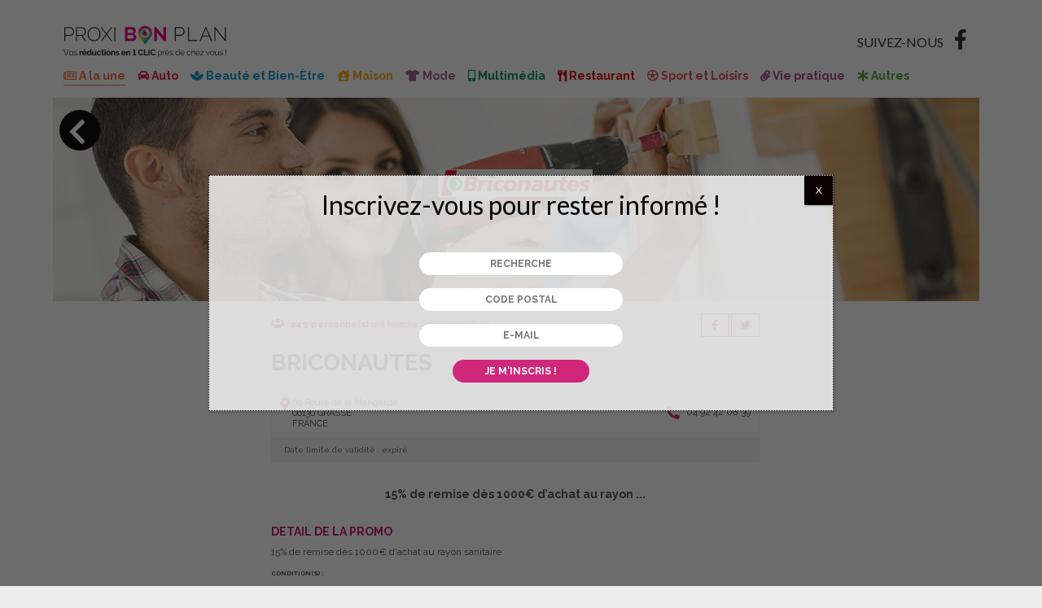

--- FILE ---
content_type: text/html; charset=UTF-8
request_url: https://proxibonplan.com/bon-reduction/maison/promo-bricolage-carrelage-sanitaire/briconautes-grasse
body_size: 20464
content:

<!DOCTYPE html>
<html lang="fr-FR" class="no-js no-svg">

<head>
    <link rel="alternate" hreflang="fr" href="https://proxibonplan.com">
    <link rel="canonical" href="https://proxibonplan.com/bon-reduction/maison/promo-bricolage-carrelage-sanitaire/briconautes-grasse" />
    <meta charset="UTF-8">
<script type="text/javascript">
/* <![CDATA[ */
 var gform;gform||(document.addEventListener("gform_main_scripts_loaded",function(){gform.scriptsLoaded=!0}),window.addEventListener("DOMContentLoaded",function(){gform.domLoaded=!0}),gform={domLoaded:!1,scriptsLoaded:!1,initializeOnLoaded:function(o){gform.domLoaded&&gform.scriptsLoaded?o():!gform.domLoaded&&gform.scriptsLoaded?window.addEventListener("DOMContentLoaded",o):document.addEventListener("gform_main_scripts_loaded",o)},hooks:{action:{},filter:{}},addAction:function(o,n,r,t){gform.addHook("action",o,n,r,t)},addFilter:function(o,n,r,t){gform.addHook("filter",o,n,r,t)},doAction:function(o){gform.doHook("action",o,arguments)},applyFilters:function(o){return gform.doHook("filter",o,arguments)},removeAction:function(o,n){gform.removeHook("action",o,n)},removeFilter:function(o,n,r){gform.removeHook("filter",o,n,r)},addHook:function(o,n,r,t,i){null==gform.hooks[o][n]&&(gform.hooks[o][n]=[]);var e=gform.hooks[o][n];null==i&&(i=n+"_"+e.length),gform.hooks[o][n].push({tag:i,callable:r,priority:t=null==t?10:t})},doHook:function(n,o,r){var t;if(r=Array.prototype.slice.call(r,1),null!=gform.hooks[n][o]&&((o=gform.hooks[n][o]).sort(function(o,n){return o.priority-n.priority}),o.forEach(function(o){"function"!=typeof(t=o.callable)&&(t=window[t]),"action"==n?t.apply(null,r):r[0]=t.apply(null,r)})),"filter"==n)return r[0]},removeHook:function(o,n,t,i){var r;null!=gform.hooks[o][n]&&(r=(r=gform.hooks[o][n]).filter(function(o,n,r){return!!(null!=i&&i!=o.tag||null!=t&&t!=o.priority)}),gform.hooks[o][n]=r)}}); 
/* ]]> */
</script>

    <meta name="viewport" content="width=device-width, initial-scale=1.0, maximum-scale=1.0, user-scalable=0">
    <link rel="profile" href="http://gmpg.org/xfn/11">

    <!-- Favicon -->
    <link rel="icon" type="image/png" sizes="16x16" href="https://proxibonplan.com/wp-content/themes/zekario/assets/icons/favicon-16.png">
    <link rel="icon" type="image/png" sizes="24x24" href="https://proxibonplan.com/wp-content/themes/zekario/assets/icons/favicon-24.png">
    <link rel="icon" type="image/png" sizes="32x32" href="https://proxibonplan.com/wp-content/themes/zekario/assets/icons/favicon-32.png">
    <link rel="icon" type="image/png" sizes="96x96" href="https://proxibonplan.com/wp-content/themes/zekario/assets/icons/favicon-96.png">

    <!-- Icons Apple iOS / Google Android -->
    <link rel="apple-touch-icon" sizes="57x57" href="https://proxibonplan.com/wp-content/themes/zekario/assets/icons/apple-icon-57.png">
    <link rel="apple-touch-icon" sizes="60x60" href="https://proxibonplan.com/wp-content/themes/zekario/assets/icons/apple-icon-60.png">
    <link rel="apple-touch-icon" sizes="72x72" href="https://proxibonplan.com/wp-content/themes/zekario/assets/icons/apple-icon-72.png">
    <link rel="apple-touch-icon" sizes="76x76" href="https://proxibonplan.com/wp-content/themes/zekario/assets/icons/apple-icon-76.png">
    <link rel="apple-touch-icon" sizes="114x114" href="https://proxibonplan.com/wp-content/themes/zekario/assets/icons/apple-icon-114.png">
    <link rel="apple-touch-icon" sizes="120x120" href="https://proxibonplan.com/wp-content/themes/zekario/assets/icons/apple-icon-120.png">
    <link rel="apple-touch-icon" sizes="144x144" href="https://proxibonplan.com/wp-content/themes/zekario/assets/icons/apple-icon-144.png">
    <link rel="apple-touch-icon" sizes="152x152" href="https://proxibonplan.com/wp-content/themes/zekario/assets/icons/apple-icon-152.png">
    <link rel="apple-touch-icon" sizes="180x180" href="https://proxibonplan.com/wp-content/themes/zekario/assets/icons/apple-icon-180.png">
    <link rel="apple-touch-icon" sizes="180x180" href="https://proxibonplan.com/wp-content/themes/zekario/assets/icons/apple-icon-180.png">
    <link rel="manifest" href="https://proxibonplan.com/wp-content/themes/zekario/assets/icons/manifest.json">

    <!-- Icons Microsoft -->
    <meta name="msapplication-TileColor" content="#ffffff">
    <meta name="msapplication-TileImage" content="https://proxibonplan.com/wp-content/themes/zekario/assets/icons/microsoft-icon-144.png">
    <meta name="theme-color" content="#262626">
    <meta name="apple-mobile-web-app-title" content="">
    <meta name="application-name" content="">

    <!-- ACF SEO -->
    
    <title>ProxiBonPlan | LES BRICONAUTES GRASSE REDUCTION</title>

    <meta name="description" content="Bénéficiez d’une remise dans votre magasin Briconautes à Grasse grâce à ce coupon de réduction" />
    <meta name="robots" content="noodp" />
    <meta property="og:locale" content="fr_FR" />
    <meta property="og:type" content="article" />
    
    <meta property="og:title" content="ProxiBonPlan | LES BRICONAUTES GRASSE REDUCTION" />
    <meta property="og:description" content="Bénéficiez d’une remise dans votre magasin Briconautes à Grasse grâce à ce coupon de réduction" />
    <meta property="og:url" content="https://proxibonplan.com/bon-reduction/maison/promo-bricolage-carrelage-sanitaire/briconautes-grasse" />
    <meta property="og:site_name" content="ProxiBonPlan" />
    
            <meta property="og:image" content="https://proxibonplan.com/ext/publiticket/img/encarts/11416.jpg" />
        
    
    <meta name="twitter:card" content="summary_large_image">
    <meta name="twitter:site" content="https://proxibonplan.com">
    <meta name="twitter:creator" content="@proxibonplan">
    <meta name="twitter:description" content="Bénéficiez d’une remise dans votre magasin Briconautes à Grasse grâce à ce coupon de réduction">
    <meta name="twitter:title" content="ProxiBonPlan | LES BRICONAUTES GRASSE REDUCTION">
           


    <script type="application/ld+json">{"@context":"http:\/\/schema.org","@type":"WebSite","@id":"#website","url":"https://proxibonplan.com","name":"","potentialAction":{"@type":"SearchAction","target":"https://proxibonplan.com?s={search_term_string}","query-input":"required name=search_term_string"}}</script>

    <!-- force load gravity_form  -->
        
    
    <script>(function(html){html.className = html.className.replace(/\bno-js\b/,'js')})(document.documentElement);</script>
<meta name='robots' content='max-image-preview:large' />
<link rel='dns-prefetch' href='//www.googletagmanager.com' />
<link rel='dns-prefetch' href='//fonts.googleapis.com' />
<link rel='dns-prefetch' href='//use.fontawesome.com' />
<link rel="alternate" type="application/rss+xml" title="ProxiBonPlan &raquo; Flux" href="https://proxibonplan.com/feed" />
<link rel="alternate" type="application/rss+xml" title="ProxiBonPlan &raquo; Flux des commentaires" href="https://proxibonplan.com/comments/feed" />
<link rel="alternate" type="application/rss+xml" title="ProxiBonPlan &raquo; 15% de remise dès 1000€ d&rsquo;achat au rayon sanitaire Flux des commentaires" href="https://proxibonplan.com/bon-reduction/maison/promo-bricolage-carrelage-sanitaire/briconautes-grasse/feed" />
<script type="text/javascript">
/* <![CDATA[ */
window._wpemojiSettings = {"baseUrl":"https:\/\/s.w.org\/images\/core\/emoji\/15.0.3\/72x72\/","ext":".png","svgUrl":"https:\/\/s.w.org\/images\/core\/emoji\/15.0.3\/svg\/","svgExt":".svg","source":{"concatemoji":"https:\/\/proxibonplan.com\/wp-includes\/js\/wp-emoji-release.min.js?ver=6.5.7"}};
/*! This file is auto-generated */
!function(i,n){var o,s,e;function c(e){try{var t={supportTests:e,timestamp:(new Date).valueOf()};sessionStorage.setItem(o,JSON.stringify(t))}catch(e){}}function p(e,t,n){e.clearRect(0,0,e.canvas.width,e.canvas.height),e.fillText(t,0,0);var t=new Uint32Array(e.getImageData(0,0,e.canvas.width,e.canvas.height).data),r=(e.clearRect(0,0,e.canvas.width,e.canvas.height),e.fillText(n,0,0),new Uint32Array(e.getImageData(0,0,e.canvas.width,e.canvas.height).data));return t.every(function(e,t){return e===r[t]})}function u(e,t,n){switch(t){case"flag":return n(e,"\ud83c\udff3\ufe0f\u200d\u26a7\ufe0f","\ud83c\udff3\ufe0f\u200b\u26a7\ufe0f")?!1:!n(e,"\ud83c\uddfa\ud83c\uddf3","\ud83c\uddfa\u200b\ud83c\uddf3")&&!n(e,"\ud83c\udff4\udb40\udc67\udb40\udc62\udb40\udc65\udb40\udc6e\udb40\udc67\udb40\udc7f","\ud83c\udff4\u200b\udb40\udc67\u200b\udb40\udc62\u200b\udb40\udc65\u200b\udb40\udc6e\u200b\udb40\udc67\u200b\udb40\udc7f");case"emoji":return!n(e,"\ud83d\udc26\u200d\u2b1b","\ud83d\udc26\u200b\u2b1b")}return!1}function f(e,t,n){var r="undefined"!=typeof WorkerGlobalScope&&self instanceof WorkerGlobalScope?new OffscreenCanvas(300,150):i.createElement("canvas"),a=r.getContext("2d",{willReadFrequently:!0}),o=(a.textBaseline="top",a.font="600 32px Arial",{});return e.forEach(function(e){o[e]=t(a,e,n)}),o}function t(e){var t=i.createElement("script");t.src=e,t.defer=!0,i.head.appendChild(t)}"undefined"!=typeof Promise&&(o="wpEmojiSettingsSupports",s=["flag","emoji"],n.supports={everything:!0,everythingExceptFlag:!0},e=new Promise(function(e){i.addEventListener("DOMContentLoaded",e,{once:!0})}),new Promise(function(t){var n=function(){try{var e=JSON.parse(sessionStorage.getItem(o));if("object"==typeof e&&"number"==typeof e.timestamp&&(new Date).valueOf()<e.timestamp+604800&&"object"==typeof e.supportTests)return e.supportTests}catch(e){}return null}();if(!n){if("undefined"!=typeof Worker&&"undefined"!=typeof OffscreenCanvas&&"undefined"!=typeof URL&&URL.createObjectURL&&"undefined"!=typeof Blob)try{var e="postMessage("+f.toString()+"("+[JSON.stringify(s),u.toString(),p.toString()].join(",")+"));",r=new Blob([e],{type:"text/javascript"}),a=new Worker(URL.createObjectURL(r),{name:"wpTestEmojiSupports"});return void(a.onmessage=function(e){c(n=e.data),a.terminate(),t(n)})}catch(e){}c(n=f(s,u,p))}t(n)}).then(function(e){for(var t in e)n.supports[t]=e[t],n.supports.everything=n.supports.everything&&n.supports[t],"flag"!==t&&(n.supports.everythingExceptFlag=n.supports.everythingExceptFlag&&n.supports[t]);n.supports.everythingExceptFlag=n.supports.everythingExceptFlag&&!n.supports.flag,n.DOMReady=!1,n.readyCallback=function(){n.DOMReady=!0}}).then(function(){return e}).then(function(){var e;n.supports.everything||(n.readyCallback(),(e=n.source||{}).concatemoji?t(e.concatemoji):e.wpemoji&&e.twemoji&&(t(e.twemoji),t(e.wpemoji)))}))}((window,document),window._wpemojiSettings);
/* ]]> */
</script>
<link rel='stylesheet' id='gforms_reset_css-css' href='https://proxibonplan.com/wp-content/plugins/gravityforms/legacy/css/formreset.min.css?ver=2.7.17' type='text/css' media='all' />
<link rel='stylesheet' id='gforms_formsmain_css-css' href='https://proxibonplan.com/wp-content/plugins/gravityforms/legacy/css/formsmain.min.css?ver=2.7.17' type='text/css' media='all' />
<link rel='stylesheet' id='gforms_ready_class_css-css' href='https://proxibonplan.com/wp-content/plugins/gravityforms/legacy/css/readyclass.min.css?ver=2.7.17' type='text/css' media='all' />
<link rel='stylesheet' id='gforms_browsers_css-css' href='https://proxibonplan.com/wp-content/plugins/gravityforms/legacy/css/browsers.min.css?ver=2.7.17' type='text/css' media='all' />
<style id='wp-emoji-styles-inline-css' type='text/css'>

	img.wp-smiley, img.emoji {
		display: inline !important;
		border: none !important;
		box-shadow: none !important;
		height: 1em !important;
		width: 1em !important;
		margin: 0 0.07em !important;
		vertical-align: -0.1em !important;
		background: none !important;
		padding: 0 !important;
	}
</style>
<link rel='stylesheet' id='wp-block-library-css' href='https://proxibonplan.com/wp-includes/css/dist/block-library/style.min.css?ver=6.5.7' type='text/css' media='all' />
<link rel='stylesheet' id='gravity_forms_theme_reset-css' href='https://proxibonplan.com/wp-content/plugins/gravityforms/assets/css/dist/gravity-forms-theme-reset.min.css?ver=2.7.17' type='text/css' media='all' />
<link rel='stylesheet' id='gravity_forms_theme_foundation-css' href='https://proxibonplan.com/wp-content/plugins/gravityforms/assets/css/dist/gravity-forms-theme-foundation.min.css?ver=2.7.17' type='text/css' media='all' />
<link rel='stylesheet' id='gravity_forms_theme_framework-css' href='https://proxibonplan.com/wp-content/plugins/gravityforms/assets/css/dist/gravity-forms-theme-framework.min.css?ver=2.7.17' type='text/css' media='all' />
<link rel='stylesheet' id='gravity_forms_orbital_theme-css' href='https://proxibonplan.com/wp-content/plugins/gravityforms/assets/css/dist/gravity-forms-orbital-theme.min.css?ver=2.7.17' type='text/css' media='all' />
<style id='classic-theme-styles-inline-css' type='text/css'>
/*! This file is auto-generated */
.wp-block-button__link{color:#fff;background-color:#32373c;border-radius:9999px;box-shadow:none;text-decoration:none;padding:calc(.667em + 2px) calc(1.333em + 2px);font-size:1.125em}.wp-block-file__button{background:#32373c;color:#fff;text-decoration:none}
</style>
<style id='global-styles-inline-css' type='text/css'>
body{--wp--preset--color--black: #000000;--wp--preset--color--cyan-bluish-gray: #abb8c3;--wp--preset--color--white: #ffffff;--wp--preset--color--pale-pink: #f78da7;--wp--preset--color--vivid-red: #cf2e2e;--wp--preset--color--luminous-vivid-orange: #ff6900;--wp--preset--color--luminous-vivid-amber: #fcb900;--wp--preset--color--light-green-cyan: #7bdcb5;--wp--preset--color--vivid-green-cyan: #00d084;--wp--preset--color--pale-cyan-blue: #8ed1fc;--wp--preset--color--vivid-cyan-blue: #0693e3;--wp--preset--color--vivid-purple: #9b51e0;--wp--preset--gradient--vivid-cyan-blue-to-vivid-purple: linear-gradient(135deg,rgba(6,147,227,1) 0%,rgb(155,81,224) 100%);--wp--preset--gradient--light-green-cyan-to-vivid-green-cyan: linear-gradient(135deg,rgb(122,220,180) 0%,rgb(0,208,130) 100%);--wp--preset--gradient--luminous-vivid-amber-to-luminous-vivid-orange: linear-gradient(135deg,rgba(252,185,0,1) 0%,rgba(255,105,0,1) 100%);--wp--preset--gradient--luminous-vivid-orange-to-vivid-red: linear-gradient(135deg,rgba(255,105,0,1) 0%,rgb(207,46,46) 100%);--wp--preset--gradient--very-light-gray-to-cyan-bluish-gray: linear-gradient(135deg,rgb(238,238,238) 0%,rgb(169,184,195) 100%);--wp--preset--gradient--cool-to-warm-spectrum: linear-gradient(135deg,rgb(74,234,220) 0%,rgb(151,120,209) 20%,rgb(207,42,186) 40%,rgb(238,44,130) 60%,rgb(251,105,98) 80%,rgb(254,248,76) 100%);--wp--preset--gradient--blush-light-purple: linear-gradient(135deg,rgb(255,206,236) 0%,rgb(152,150,240) 100%);--wp--preset--gradient--blush-bordeaux: linear-gradient(135deg,rgb(254,205,165) 0%,rgb(254,45,45) 50%,rgb(107,0,62) 100%);--wp--preset--gradient--luminous-dusk: linear-gradient(135deg,rgb(255,203,112) 0%,rgb(199,81,192) 50%,rgb(65,88,208) 100%);--wp--preset--gradient--pale-ocean: linear-gradient(135deg,rgb(255,245,203) 0%,rgb(182,227,212) 50%,rgb(51,167,181) 100%);--wp--preset--gradient--electric-grass: linear-gradient(135deg,rgb(202,248,128) 0%,rgb(113,206,126) 100%);--wp--preset--gradient--midnight: linear-gradient(135deg,rgb(2,3,129) 0%,rgb(40,116,252) 100%);--wp--preset--font-size--small: 13px;--wp--preset--font-size--medium: 20px;--wp--preset--font-size--large: 36px;--wp--preset--font-size--x-large: 42px;--wp--preset--spacing--20: 0.44rem;--wp--preset--spacing--30: 0.67rem;--wp--preset--spacing--40: 1rem;--wp--preset--spacing--50: 1.5rem;--wp--preset--spacing--60: 2.25rem;--wp--preset--spacing--70: 3.38rem;--wp--preset--spacing--80: 5.06rem;--wp--preset--shadow--natural: 6px 6px 9px rgba(0, 0, 0, 0.2);--wp--preset--shadow--deep: 12px 12px 50px rgba(0, 0, 0, 0.4);--wp--preset--shadow--sharp: 6px 6px 0px rgba(0, 0, 0, 0.2);--wp--preset--shadow--outlined: 6px 6px 0px -3px rgba(255, 255, 255, 1), 6px 6px rgba(0, 0, 0, 1);--wp--preset--shadow--crisp: 6px 6px 0px rgba(0, 0, 0, 1);}:where(.is-layout-flex){gap: 0.5em;}:where(.is-layout-grid){gap: 0.5em;}body .is-layout-flex{display: flex;}body .is-layout-flex{flex-wrap: wrap;align-items: center;}body .is-layout-flex > *{margin: 0;}body .is-layout-grid{display: grid;}body .is-layout-grid > *{margin: 0;}:where(.wp-block-columns.is-layout-flex){gap: 2em;}:where(.wp-block-columns.is-layout-grid){gap: 2em;}:where(.wp-block-post-template.is-layout-flex){gap: 1.25em;}:where(.wp-block-post-template.is-layout-grid){gap: 1.25em;}.has-black-color{color: var(--wp--preset--color--black) !important;}.has-cyan-bluish-gray-color{color: var(--wp--preset--color--cyan-bluish-gray) !important;}.has-white-color{color: var(--wp--preset--color--white) !important;}.has-pale-pink-color{color: var(--wp--preset--color--pale-pink) !important;}.has-vivid-red-color{color: var(--wp--preset--color--vivid-red) !important;}.has-luminous-vivid-orange-color{color: var(--wp--preset--color--luminous-vivid-orange) !important;}.has-luminous-vivid-amber-color{color: var(--wp--preset--color--luminous-vivid-amber) !important;}.has-light-green-cyan-color{color: var(--wp--preset--color--light-green-cyan) !important;}.has-vivid-green-cyan-color{color: var(--wp--preset--color--vivid-green-cyan) !important;}.has-pale-cyan-blue-color{color: var(--wp--preset--color--pale-cyan-blue) !important;}.has-vivid-cyan-blue-color{color: var(--wp--preset--color--vivid-cyan-blue) !important;}.has-vivid-purple-color{color: var(--wp--preset--color--vivid-purple) !important;}.has-black-background-color{background-color: var(--wp--preset--color--black) !important;}.has-cyan-bluish-gray-background-color{background-color: var(--wp--preset--color--cyan-bluish-gray) !important;}.has-white-background-color{background-color: var(--wp--preset--color--white) !important;}.has-pale-pink-background-color{background-color: var(--wp--preset--color--pale-pink) !important;}.has-vivid-red-background-color{background-color: var(--wp--preset--color--vivid-red) !important;}.has-luminous-vivid-orange-background-color{background-color: var(--wp--preset--color--luminous-vivid-orange) !important;}.has-luminous-vivid-amber-background-color{background-color: var(--wp--preset--color--luminous-vivid-amber) !important;}.has-light-green-cyan-background-color{background-color: var(--wp--preset--color--light-green-cyan) !important;}.has-vivid-green-cyan-background-color{background-color: var(--wp--preset--color--vivid-green-cyan) !important;}.has-pale-cyan-blue-background-color{background-color: var(--wp--preset--color--pale-cyan-blue) !important;}.has-vivid-cyan-blue-background-color{background-color: var(--wp--preset--color--vivid-cyan-blue) !important;}.has-vivid-purple-background-color{background-color: var(--wp--preset--color--vivid-purple) !important;}.has-black-border-color{border-color: var(--wp--preset--color--black) !important;}.has-cyan-bluish-gray-border-color{border-color: var(--wp--preset--color--cyan-bluish-gray) !important;}.has-white-border-color{border-color: var(--wp--preset--color--white) !important;}.has-pale-pink-border-color{border-color: var(--wp--preset--color--pale-pink) !important;}.has-vivid-red-border-color{border-color: var(--wp--preset--color--vivid-red) !important;}.has-luminous-vivid-orange-border-color{border-color: var(--wp--preset--color--luminous-vivid-orange) !important;}.has-luminous-vivid-amber-border-color{border-color: var(--wp--preset--color--luminous-vivid-amber) !important;}.has-light-green-cyan-border-color{border-color: var(--wp--preset--color--light-green-cyan) !important;}.has-vivid-green-cyan-border-color{border-color: var(--wp--preset--color--vivid-green-cyan) !important;}.has-pale-cyan-blue-border-color{border-color: var(--wp--preset--color--pale-cyan-blue) !important;}.has-vivid-cyan-blue-border-color{border-color: var(--wp--preset--color--vivid-cyan-blue) !important;}.has-vivid-purple-border-color{border-color: var(--wp--preset--color--vivid-purple) !important;}.has-vivid-cyan-blue-to-vivid-purple-gradient-background{background: var(--wp--preset--gradient--vivid-cyan-blue-to-vivid-purple) !important;}.has-light-green-cyan-to-vivid-green-cyan-gradient-background{background: var(--wp--preset--gradient--light-green-cyan-to-vivid-green-cyan) !important;}.has-luminous-vivid-amber-to-luminous-vivid-orange-gradient-background{background: var(--wp--preset--gradient--luminous-vivid-amber-to-luminous-vivid-orange) !important;}.has-luminous-vivid-orange-to-vivid-red-gradient-background{background: var(--wp--preset--gradient--luminous-vivid-orange-to-vivid-red) !important;}.has-very-light-gray-to-cyan-bluish-gray-gradient-background{background: var(--wp--preset--gradient--very-light-gray-to-cyan-bluish-gray) !important;}.has-cool-to-warm-spectrum-gradient-background{background: var(--wp--preset--gradient--cool-to-warm-spectrum) !important;}.has-blush-light-purple-gradient-background{background: var(--wp--preset--gradient--blush-light-purple) !important;}.has-blush-bordeaux-gradient-background{background: var(--wp--preset--gradient--blush-bordeaux) !important;}.has-luminous-dusk-gradient-background{background: var(--wp--preset--gradient--luminous-dusk) !important;}.has-pale-ocean-gradient-background{background: var(--wp--preset--gradient--pale-ocean) !important;}.has-electric-grass-gradient-background{background: var(--wp--preset--gradient--electric-grass) !important;}.has-midnight-gradient-background{background: var(--wp--preset--gradient--midnight) !important;}.has-small-font-size{font-size: var(--wp--preset--font-size--small) !important;}.has-medium-font-size{font-size: var(--wp--preset--font-size--medium) !important;}.has-large-font-size{font-size: var(--wp--preset--font-size--large) !important;}.has-x-large-font-size{font-size: var(--wp--preset--font-size--x-large) !important;}
.wp-block-navigation a:where(:not(.wp-element-button)){color: inherit;}
:where(.wp-block-post-template.is-layout-flex){gap: 1.25em;}:where(.wp-block-post-template.is-layout-grid){gap: 1.25em;}
:where(.wp-block-columns.is-layout-flex){gap: 2em;}:where(.wp-block-columns.is-layout-grid){gap: 2em;}
.wp-block-pullquote{font-size: 1.5em;line-height: 1.6;}
</style>
<link rel='stylesheet' id='proxibonplan-css' href='https://proxibonplan.com/wp-content/plugins/proxibonplan/public/css/proxibonplan-public.css?ver=1.0.0' type='text/css' media='all' />
<link rel='stylesheet' id='google-fonts-css' href='https://fonts.googleapis.com/css2?family=Raleway%3Awght%40300%3B400%3B700&#038;display=swap&#038;ver=6.5.7' type='text/css' media='all' />
<link rel='stylesheet' id='tether-css-css' href='https://proxibonplan.com/wp-content/themes/zekario/assets/library/tether/css/tether.min.css?ver=1.3.3' type='text/css' media='all' />
<link rel='stylesheet' id='bootstrap-css-css' href='https://proxibonplan.com/wp-content/themes/zekario/assets/library/bootstrap/css/bootstrap.min.css?ver=4.0.6' type='text/css' media='all' />
<link rel='stylesheet' id='font-awesome-css-css' href='https://proxibonplan.com/wp-content/themes/zekario/assets/library/font-awesome/css/font-awesome.min.css?ver=4.7' type='text/css' media='all' />
<link rel='stylesheet' id='swiper-css-css' href='https://proxibonplan.com/wp-content/themes/zekario/assets/library/swiper/css/swiper.min.css?ver=4.0.0' type='text/css' media='all' />
<link rel='stylesheet' id='fancybox-css-css' href='https://proxibonplan.com/wp-content/themes/zekario/assets/library/fancybox/jquery.fancybox.min.css?ver=3.0.0' type='text/css' media='all' />
<link rel='stylesheet' id='font-awesome-official-css' href='https://use.fontawesome.com/releases/v5.15.4/css/all.css' type='text/css' media='all' integrity="sha384-DyZ88mC6Up2uqS4h/KRgHuoeGwBcD4Ng9SiP4dIRy0EXTlnuz47vAwmeGwVChigm" crossorigin="anonymous" />
<link rel='stylesheet' id='popup-maker-site-css' href='//proxibonplan.com/wp-content/uploads/pum/pum-site-styles.css?generated=1690286830&#038;ver=1.18.2' type='text/css' media='all' />
<link rel='stylesheet' id='default-style-css' href='https://proxibonplan.com/wp-content/themes/zekario/style.css?ver=6.5.7' type='text/css' media='all' />
<link rel='stylesheet' id='zekario-css-css' href='https://proxibonplan.com/wp-content/themes/zekario/assets/css/theme.min.css?ver=1.0' type='text/css' media='all' />
<link rel='stylesheet' id='zekario-css-2-css' href='https://proxibonplan.com/wp-content/themes/zekario/assets/css2/theme.min.css?ver=1.0' type='text/css' media='all' />
<link rel='stylesheet' id='footer-css' href='https://proxibonplan.com/wp-content/themes/zekario/assets/css/footer.min.css?ver=6.5.7' type='text/css' media='all' />
<link rel='stylesheet' id='sib-front-css-css' href='https://proxibonplan.com/wp-content/plugins/mailin/css/mailin-front.css?ver=6.5.7' type='text/css' media='all' />
<link rel='stylesheet' id='font-awesome-official-v4shim-css' href='https://use.fontawesome.com/releases/v5.15.4/css/v4-shims.css' type='text/css' media='all' integrity="sha384-Vq76wejb3QJM4nDatBa5rUOve+9gkegsjCebvV/9fvXlGWo4HCMR4cJZjjcF6Viv" crossorigin="anonymous" />
<style id='font-awesome-official-v4shim-inline-css' type='text/css'>
@font-face {
font-family: "FontAwesome";
font-display: block;
src: url("https://use.fontawesome.com/releases/v5.15.4/webfonts/fa-brands-400.eot"),
		url("https://use.fontawesome.com/releases/v5.15.4/webfonts/fa-brands-400.eot?#iefix") format("embedded-opentype"),
		url("https://use.fontawesome.com/releases/v5.15.4/webfonts/fa-brands-400.woff2") format("woff2"),
		url("https://use.fontawesome.com/releases/v5.15.4/webfonts/fa-brands-400.woff") format("woff"),
		url("https://use.fontawesome.com/releases/v5.15.4/webfonts/fa-brands-400.ttf") format("truetype"),
		url("https://use.fontawesome.com/releases/v5.15.4/webfonts/fa-brands-400.svg#fontawesome") format("svg");
}

@font-face {
font-family: "FontAwesome";
font-display: block;
src: url("https://use.fontawesome.com/releases/v5.15.4/webfonts/fa-solid-900.eot"),
		url("https://use.fontawesome.com/releases/v5.15.4/webfonts/fa-solid-900.eot?#iefix") format("embedded-opentype"),
		url("https://use.fontawesome.com/releases/v5.15.4/webfonts/fa-solid-900.woff2") format("woff2"),
		url("https://use.fontawesome.com/releases/v5.15.4/webfonts/fa-solid-900.woff") format("woff"),
		url("https://use.fontawesome.com/releases/v5.15.4/webfonts/fa-solid-900.ttf") format("truetype"),
		url("https://use.fontawesome.com/releases/v5.15.4/webfonts/fa-solid-900.svg#fontawesome") format("svg");
}

@font-face {
font-family: "FontAwesome";
font-display: block;
src: url("https://use.fontawesome.com/releases/v5.15.4/webfonts/fa-regular-400.eot"),
		url("https://use.fontawesome.com/releases/v5.15.4/webfonts/fa-regular-400.eot?#iefix") format("embedded-opentype"),
		url("https://use.fontawesome.com/releases/v5.15.4/webfonts/fa-regular-400.woff2") format("woff2"),
		url("https://use.fontawesome.com/releases/v5.15.4/webfonts/fa-regular-400.woff") format("woff"),
		url("https://use.fontawesome.com/releases/v5.15.4/webfonts/fa-regular-400.ttf") format("truetype"),
		url("https://use.fontawesome.com/releases/v5.15.4/webfonts/fa-regular-400.svg#fontawesome") format("svg");
unicode-range: U+F004-F005,U+F007,U+F017,U+F022,U+F024,U+F02E,U+F03E,U+F044,U+F057-F059,U+F06E,U+F070,U+F075,U+F07B-F07C,U+F080,U+F086,U+F089,U+F094,U+F09D,U+F0A0,U+F0A4-F0A7,U+F0C5,U+F0C7-F0C8,U+F0E0,U+F0EB,U+F0F3,U+F0F8,U+F0FE,U+F111,U+F118-F11A,U+F11C,U+F133,U+F144,U+F146,U+F14A,U+F14D-F14E,U+F150-F152,U+F15B-F15C,U+F164-F165,U+F185-F186,U+F191-F192,U+F1AD,U+F1C1-F1C9,U+F1CD,U+F1D8,U+F1E3,U+F1EA,U+F1F6,U+F1F9,U+F20A,U+F247-F249,U+F24D,U+F254-F25B,U+F25D,U+F267,U+F271-F274,U+F279,U+F28B,U+F28D,U+F2B5-F2B6,U+F2B9,U+F2BB,U+F2BD,U+F2C1-F2C2,U+F2D0,U+F2D2,U+F2DC,U+F2ED,U+F328,U+F358-F35B,U+F3A5,U+F3D1,U+F410,U+F4AD;
}
</style>
<script type="text/javascript" src="https://proxibonplan.com/wp-includes/js/jquery/jquery.min.js?ver=3.7.1" id="jquery-core-js"></script>
<script type="text/javascript" src="https://proxibonplan.com/wp-includes/js/jquery/jquery-migrate.min.js?ver=3.4.1" id="jquery-migrate-js"></script>
<script type="text/javascript" defer='defer' src="https://proxibonplan.com/wp-content/plugins/gravityforms/js/jquery.json.min.js?ver=2.7.17" id="gform_json-js"></script>
<script type="text/javascript" id="gform_gravityforms-js-extra">
/* <![CDATA[ */
var gf_global = {"gf_currency_config":{"name":"Euro","symbol_left":"","symbol_right":"&#8364;","symbol_padding":" ","thousand_separator":".","decimal_separator":",","decimals":2,"code":"EUR"},"base_url":"https:\/\/proxibonplan.com\/wp-content\/plugins\/gravityforms","number_formats":[],"spinnerUrl":"https:\/\/proxibonplan.com\/wp-content\/plugins\/gravityforms\/images\/spinner.svg","version_hash":"0f88b6214b36a321181e357e79b58203","strings":{"newRowAdded":"Nouvelle ligne ajout\u00e9e.","rowRemoved":"Rang\u00e9e supprim\u00e9e","formSaved":"Le formulaire a \u00e9t\u00e9 enregistr\u00e9. Le contenu contient le lien pour retourner et terminer le formulaire."}};
var gform_i18n = {"datepicker":{"days":{"monday":"Lun","tuesday":"Mar","wednesday":"Mer","thursday":"Jeu","friday":"Ven","saturday":"Sam","sunday":"Dim"},"months":{"january":"Janvier","february":"F\u00e9vrier","march":"Mars","april":"Avril","may":"Mai","june":"Juin","july":"Juillet","august":"Ao\u00fbt","september":"Septembre","october":"Octobre","november":"Novembre","december":"D\u00e9cembre"},"firstDay":1,"iconText":"S\u00e9lectionner une date"}};
var gf_legacy_multi = {"4":"1"};
var gform_gravityforms = {"strings":{"invalid_file_extension":"Ce type de fichier n\u2019est pas autoris\u00e9. Seuls les formats suivants sont autoris\u00e9s\u00a0:","delete_file":"Supprimer ce fichier","in_progress":"en cours","file_exceeds_limit":"Le fichier d\u00e9passe la taille autoris\u00e9e.","illegal_extension":"Ce type de fichier n\u2019est pas autoris\u00e9.","max_reached":"Nombre de fichiers maximal atteint","unknown_error":"Une erreur s\u2019est produite lors de la sauvegarde du fichier sur le serveur","currently_uploading":"Veuillez attendre la fin de l\u2019envoi","cancel":"Annuler","cancel_upload":"Annuler cet envoi","cancelled":"Annul\u00e9"},"vars":{"images_url":"https:\/\/proxibonplan.com\/wp-content\/plugins\/gravityforms\/images"}};
/* ]]> */
</script>
<script type="text/javascript" id="gform_gravityforms-js-before">
/* <![CDATA[ */

/* ]]> */
</script>
<script type="text/javascript" defer='defer' src="https://proxibonplan.com/wp-content/plugins/gravityforms/js/gravityforms.min.js?ver=2.7.17" id="gform_gravityforms-js"></script>
<script type="text/javascript" defer='defer' src="https://proxibonplan.com/wp-content/plugins/gravityforms/assets/js/dist/utils.min.js?ver=59d951b75d934ae23e0ea7f9776264aa" id="gform_gravityforms_utils-js"></script>
<script type="text/javascript" src="https://proxibonplan.com/wp-content/plugins/proxibonplan/public/js/proxibonplan-public.js?ver=1.0.0" id="proxibonplan-js"></script>
<script type="text/javascript" src="https://proxibonplan.com/wp-content/themes/zekario/assets/library/jquery/jquery-3.1.1.min.js?ver=3.1.1" id="jquery-js-js"></script>
<script type="text/javascript" src="https://proxibonplan.com/wp-content/themes/zekario/assets/library/jquery/jquery.auto-complete.min.js?ver=6.5.7" id="jquery-ui-js"></script>

<!-- Extrait Google Analytics ajouté par Site Kit -->
<script type="text/javascript" src="https://www.googletagmanager.com/gtag/js?id=GT-WRCPX78" id="google_gtagjs-js" async></script>
<script type="text/javascript" id="google_gtagjs-js-after">
/* <![CDATA[ */
window.dataLayer = window.dataLayer || [];function gtag(){dataLayer.push(arguments);}
gtag('set', 'linker', {"domains":["proxibonplan.com"]} );
gtag("js", new Date());
gtag("set", "developer_id.dZTNiMT", true);
gtag("config", "GT-WRCPX78");
/* ]]> */
</script>

<!-- Arrêter l&#039;extrait Google Analytics ajouté par Site Kit -->
<script type="text/javascript" id="sib-front-js-js-extra">
/* <![CDATA[ */
var sibErrMsg = {"invalidMail":"Veuillez entrer une adresse e-mail valide.","requiredField":"Veuillez compl\u00e9ter les champs obligatoires.","invalidDateFormat":"Veuillez entrer une date valide.","invalidSMSFormat":"Veuillez entrer une num\u00e9ro de t\u00e9l\u00e9phone valide."};
var ajax_sib_front_object = {"ajax_url":"https:\/\/proxibonplan.com\/wp-admin\/admin-ajax.php","ajax_nonce":"94a29a4432","flag_url":"https:\/\/proxibonplan.com\/wp-content\/plugins\/mailin\/img\/flags\/"};
/* ]]> */
</script>
<script type="text/javascript" src="https://proxibonplan.com/wp-content/plugins/mailin/js/mailin-front.js?ver=1768481278" id="sib-front-js-js"></script>
<link rel="https://api.w.org/" href="https://proxibonplan.com/wp-json/" /><link rel="alternate" type="application/json" href="https://proxibonplan.com/wp-json/wp/v2/posts/11416" /><link rel="EditURI" type="application/rsd+xml" title="RSD" href="https://proxibonplan.com/xmlrpc.php?rsd" />
<meta name="generator" content="WordPress 6.5.7" />
<link rel="canonical" href="https://proxibonplan.com/bon-reduction/maison/promo-bricolage-carrelage-sanitaire/briconautes-grasse" />
<link rel='shortlink' href='https://proxibonplan.com/?p=11416' />
<link rel="alternate" type="application/json+oembed" href="https://proxibonplan.com/wp-json/oembed/1.0/embed?url=https%3A%2F%2Fproxibonplan.com%2Fbon-reduction%2Fmaison%2Fpromo-bricolage-carrelage-sanitaire%2Fbriconautes-grasse" />
<link rel="alternate" type="text/xml+oembed" href="https://proxibonplan.com/wp-json/oembed/1.0/embed?url=https%3A%2F%2Fproxibonplan.com%2Fbon-reduction%2Fmaison%2Fpromo-bricolage-carrelage-sanitaire%2Fbriconautes-grasse&#038;format=xml" />
<meta name="generator" content="Site Kit by Google 1.111.0" /><link rel="pingback" href="https://proxibonplan.com/xmlrpc.php">
<meta name="generator" content="Elementor 3.16.5; features: e_dom_optimization, e_optimized_assets_loading, e_optimized_css_loading, additional_custom_breakpoints; settings: css_print_method-external, google_font-enabled, font_display-swap">

    <!-- script Google Maps  -->
    <script type="text/javascript" src="https://maps.googleapis.com/maps/api/js?key=AIzaSyBFqA0klyWuqKmSvUHlpBpFh4lpO0VW1qw&region=FR"></script>
    
    <!-- search city -->
    <script src="https://proxibonplan.com/wp-content/themes/zekario/assets/library/jquery/jquery-1.12.4.js"></script>
    <script src="https://proxibonplan.com/wp-content/themes/zekario/assets/library/jquery/jquery-ui.js"></script>
    
    <!-- autocomplete city -->
    <script src="https://proxibonplan.com/wp-content/themes/zekario/assets/library/misc/jspdf.min.js"></script>
    <script src="https://proxibonplan.com/wp-content/themes/zekario/assets/library/misc/html2canvas.min.js"></script>
    
    <style>
        .ui-helper-hidden-accessible {
            display: none;
        }

        .ui-autocomplete {
            background: #000;
            color: #fff;
            z-index: 9999;
            width: 245px;
            padding: 5px 15px;
            font-size: 12px;
        }

        .ui-menu-item {
            cursor: pointer;
            margin: 5px 0;
        }

        .header-form__input .loading {
            display: none;
            top: 0;
            bottom: 0;
            line-height: 48px;
        }
    </style>
    
     <script>
        jQuery(document).ready(function() {
            jQuery( ".btn-deal-dl" ).click(function(event) {
                event.stopPropagation();
                stats(jQuery(this).attr("data-id"));
                dlpdf(jQuery(this).attr("data-id"));

                jQuery( ".popup_newsletter" ).fadeIn( "fast", function() {
                    //console.log("popup_newsletter"); 
                });
            });

            jQuery( ".btn-deal-print" ).click(function(event) {
                event.stopPropagation();
                stats(jQuery(this).attr("data-id"));

                jQuery( ".popup_newsletter" ).fadeIn( "fast", function() {
                    //console.log("popup_newsletter"); 
                });
            });

            jQuery(window).click(function() {
                jQuery( ".popup_newsletter" ).hide();
            });

            jQuery('.popup_content').click(function(event){
                event.stopPropagation();
            });

            jQuery( ".btn-deal-print" ).click(function() {
                stats(jQuery(this).attr("data-id"));
            });

            function stats(id) {                
                jQuery.ajax({
                    type: "POST", 
                    url: ajax_object.ajax_url, 
                    data: {
                        action: 'mystat',
                        id: id,
                    },
                    success:function(data) {
                        //console.log(data); 
                    },
                    error: function(errorThrown){
                        console.log(errorThrown); 
                    }
                })
            }
            
            function dlpdf(id) {
                $(".dlpdf").show();
                html2canvas($(".dlpdf"), {
                    onrendered: function(canvas) {         
                        var imgData = canvas.toDataURL(
                            'image/png');              
                        var doc = new jsPDF('p','pt','a4');
                        doc.addImage(imgData, 'PNG', -50, 10, 700, 320);
                        doc.save('coupon-' + id + '.pdf');
                        $(".dlpdf").hide();
                    }
                });
            }

            jQuery('input[name=localisation]').autocomplete({
                source: function(request, response){
                jQuery('.header--search > .header-form__locate .loading').show();
                    jQuery.ajax({
                        type: "POST", 
                        url: ajax_object.ajax_url, 
                        data: {
                            action: 'myautocomplete',
                            keyword: jQuery('input[name=localisation]').val(),
                        },
                        success:function(data) {
                            response(JSON.parse( data ));
                            jQuery('.header--search > .header-form__locate .loading').hide();
                        },
                        error: function(errorThrown){
                            console.log(errorThrown); 
                        }
                    });
                },
                selectFirst: true, //here
                minLength: 3
            });

            jQuery('input[name=localisation-top]').autocomplete({
                source: function(request, response){
                    jQuery.ajax({
                        type: "POST", 
                        url: ajax_object.ajax_url, 
                        data: {
                            action: 'myautocomplete',
                            keyword: jQuery('input[name=localisation-top]').val(),
                        },
                        success:function(data) {
                            response(JSON.parse( data ));
                        },
                        error: function(errorThrown){
                            console.log(errorThrown); 
                        }
                    });
                },
                selectFirst: true, //here
                minLength: 3
            });



            jQuery( ".deal-bellaroses, .deal-bellaroses-mobile" ).click(function(event) {
                event.stopPropagation();
                jQuery.ajax({
                    type: "POST", 
                    url: ajax_object.ajax_url, 
                    data: {
                        action: 'mystatsbella'
                    },
                    success:function(data) {
                        //console.log(data); 
                    },
                    error: function(errorThrown){
                        console.log(errorThrown); 
                    }
                })
            });
        });
    </script>
</head>

<body id="barba-wrapper"  class="post-template-default single single-post postid-11416 single-format-standard elementor-default elementor-kit-23949" >
<script>
  (function(i,s,o,g,r,a,m){i['GoogleAnalyticsObject']=r;i[r]=i[r]||function(){
  (i[r].q=i[r].q||[]).push(arguments)},i[r].l=1*new Date();a=s.createElement(o),
  m=s.getElementsByTagName(o)[0];a.async=1;a.src=g;m.parentNode.insertBefore(a,m)
  })(window,document,'script','https://www.google-analytics.com/analytics.js','ga');

  ga('create', 'UA-86127724-3', 'auto');
  ga('send', 'pageview');

</script><div class="barba-container" data-namespace="single">

<main class="post-template-default single single-post postid-11416 single-format-standard elementor-default elementor-kit-23949" >  

<div class="view-bp-detail">
    <div class="d-none d-md-block">
        <div class="container view-bp-header pt-5">
            <div class="d-md-none">
                <div class="row align-items-center">
                    <div class="col text-center pb-5"><a href="https://proxibonplan.com/?localisation="><img class="logo-pbp" src="https://proxibonplan.com/wp-content/themes/zekario/assets/img/new/logo-pbp.svg" alt=""></a></div>
                </div>
            </div>

            <div class="row">
                <div class="col mr-auto">
                    <a href="https://proxibonplan.com/?localisation="><img class="logo-pbp-desk" src="https://proxibonplan.com/wp-content/themes/zekario/assets/img/new/logo-pbp.svg" alt=""></a>
                </div>
                <div class="col ml-auto text-right">
                    <span style="font-size:1.6rem; text-transform: uppercase; margin-right: 1rem">Suivez-nous </span> <a href="https://www.facebook.com/proxibonplan" target="_blank" style="font-size:2.5rem"><i class="fa fa-facebook-f"></i></a>
                    <div class="location-user d-none">
                        <img class="icon-map" src="https://proxibonplan.com/wp-content/themes/zekario/assets/img/new/icon-map.svg" alt="">
                        <div class="header-form__input header-form__locate">
                            <input class="header-form__input header-form__input--where" type="text" id="where" pattern="[A-Za-z1-9]{3}" name="localisation" placeholder="Saisir une ville ou un code postal" value="" onfocus="this.value=''">
                            <label for="where" class="d-none">Mon code postal ou ville </label>
                            <i class="loading fa fa-spinner fa-spin"></i>
                        </div>
                        <div class="header-form__input header-form__what col-12 d-none">
                            <input class="header-form__input header-form__input--what" type="text" id="s" pattern="[A-Za-z]{3}" name="bonplan">
                            <label for="s">Ce que je recherche </label>
                            <i class="loading fa fa-spinner fa-spin"></i>
                        </div>
                        <div class="header-form__button ml-auto">
                            <button data-link="https://proxibonplan.com/?" class="header-form__gosearch">Valider</button>
                        </div>
                        <!-- <a href="">Modifier</a> -->
                    </div>
                </div>
            </div>
        </div>
        
        <div class="container py-4 d-none d-lg-block">
            <div class="row">
                <div class="col">
                    <div class="swiper-container swiper-cat">
                        <div class="swiper-wrapper">
                            <div class="swiper-slide w-auto">
                                <a href="https://proxibonplan.com/?localisation=" class="cat-link active cat-id-0"><i class="far fa-newspaper"></i> A la une</a>
                            </div>
                                                                                                <div class="swiper-slide w-auto">
                                        <a href="https://proxibonplan.com/?localisation=&category=3" class="cat-link cat-id-3"><i class="fas fa-car"></i> Auto</a>
                                    </div>
                                                                                                                                                                                            <div class="swiper-slide w-auto">
                                        <a href="https://proxibonplan.com/?localisation=&category=5" class="cat-link cat-id-5"><i class="fas fa-spa"></i> Beauté et Bien-Être</a>
                                    </div>
                                                                                                                                <div class="swiper-slide w-auto">
                                        <a href="https://proxibonplan.com/?localisation=&category=9" class="cat-link cat-id-9"><i class="fas fa-house-user"></i> Maison</a>
                                    </div>
                                                                                                                                <div class="swiper-slide w-auto">
                                        <a href="https://proxibonplan.com/?localisation=&category=10" class="cat-link cat-id-10"><i class="fas fa-tshirt"></i> Mode</a>
                                    </div>
                                                                                                                                <div class="swiper-slide w-auto">
                                        <a href="https://proxibonplan.com/?localisation=&category=11" class="cat-link cat-id-11"><i class="fas fa-mobile-alt"></i> Multimédia</a>
                                    </div>
                                                                                                                                <div class="swiper-slide w-auto">
                                        <a href="https://proxibonplan.com/?localisation=&category=12" class="cat-link cat-id-12"><i class="fas fa-utensils"></i> Restaurant</a>
                                    </div>
                                                                                                                                <div class="swiper-slide w-auto">
                                        <a href="https://proxibonplan.com/?localisation=&category=1" class="cat-link cat-id-1"><i class="far fa-futbol"></i> Sport et Loisirs</a>
                                    </div>
                                                                                                                                <div class="swiper-slide w-auto">
                                        <a href="https://proxibonplan.com/?localisation=&category=16" class="cat-link cat-id-16"><i class="fas fa-paperclip"></i> Vie pratique</a>
                                    </div>
                                                                                                                                                    <div class="swiper-slide w-auto">
                                <a href="https://proxibonplan.com/?localisation=&category=1495" class="cat-link cat-id-1495"><i class="fas fa-asterisk"></i> Autres</a>
                            </div>
                        </div>
                    </div>
                </div>
            </div>
        </div>

        <div class="container py-4 d-lg-none">
            <div class="row">
                <div class="col">
                    <div class="swiper-container swiper-cat-mobile">
                        <div class="swiper-wrapper">
                            <div class="swiper-slide w-auto">
                                <a href="https://proxibonplan.com/?localisation=" class="cat-link active cat-id-0"><i class="far fa-newspaper"></i> A la une</a>
                            </div>
                                                                                                <div class="swiper-slide w-auto">
                                        <a href="https://proxibonplan.com/?localisation=&category=3" class="cat-link cat-id-3"><i class="fas fa-car"></i> Auto</a>
                                    </div>
                                                                                                                                                                                            <div class="swiper-slide w-auto">
                                        <a href="https://proxibonplan.com/?localisation=&category=5" class="cat-link cat-id-5"><i class="fas fa-spa"></i> Beauté et Bien-Être</a>
                                    </div>
                                                                                                                                <div class="swiper-slide w-auto">
                                        <a href="https://proxibonplan.com/?localisation=&category=9" class="cat-link cat-id-9"><i class="fas fa-house-user"></i> Maison</a>
                                    </div>
                                                                                                                                <div class="swiper-slide w-auto">
                                        <a href="https://proxibonplan.com/?localisation=&category=10" class="cat-link cat-id-10"><i class="fas fa-tshirt"></i> Mode</a>
                                    </div>
                                                                                                                                <div class="swiper-slide w-auto">
                                        <a href="https://proxibonplan.com/?localisation=&category=11" class="cat-link cat-id-11"><i class="fas fa-mobile-alt"></i> Multimédia</a>
                                    </div>
                                                                                                                                <div class="swiper-slide w-auto">
                                        <a href="https://proxibonplan.com/?localisation=&category=12" class="cat-link cat-id-12"><i class="fas fa-utensils"></i> Restaurant</a>
                                    </div>
                                                                                                                                <div class="swiper-slide w-auto">
                                        <a href="https://proxibonplan.com/?localisation=&category=1" class="cat-link cat-id-1"><i class="far fa-futbol"></i> Sport et Loisirs</a>
                                    </div>
                                                                                                                                <div class="swiper-slide w-auto">
                                        <a href="https://proxibonplan.com/?localisation=&category=16" class="cat-link cat-id-16"><i class="fas fa-paperclip"></i> Vie pratique</a>
                                    </div>
                                                                                                                                                    <div class="swiper-slide w-auto">
                                <a href="https://proxibonplan.com/?localisation=&category=1495" class="cat-link cat-id-1495"><i class="fas fa-asterisk"></i> Autres</a>
                            </div>
                        </div>
                    </div>
                </div>
            </div>
        </div>
        
    </div>

    <div class="d-md-none">
        <div class="container view-bp-header pt-5">
            <div class="d-md-none">
                <div class="row align-items-center">
                    <div class="col text-center pb-5"><a href="/"><img class="logo-pbp" src="https://proxibonplan.com/wp-content/themes/zekario/assets/img/new/logo-pbp.svg" alt=""></a></div>
                </div>
            </div>
        </div>
    </div>

    <div class="container">
        <div class="row pb-4">
            <div class="col-12 text-center bp-image">
                <a href="javascript:void(0);" onclick="window.history.go(-1); return false;" class="back"><i class="fa fa-chevron-left"></i></a>
                <img class="bonplan-logo" src="https://proxibonplan.com//ext/publiticket/img/logos/0000001679.jpg" alt=""><img class="bonplan-illustration" src="https://proxibonplan.com//ext/publiticket/img/illustrations/0000001473.jpg" alt="">            </div>
        </div>

        <div class="container-max">
            <div class="row pb-4">
                <div class="col-12">
                    <div class="deal-card__like">
                        <div class="left">
                            <div class="like"><i class="fa fa-users"></i> <strong><span class="count-like">249</span> personne(s)</strong> ont téléchargé ce bon plan !</div>
                        </div>
                        <div class="right">
                            <button class="btn-like d-none" data-id="11416"><i class="fa fa-heart"></i><span class="d-none d-md-inline ml-2">j'aime !</span></button>
                            <a href="https://www.facebook.com/sharer/sharer.php?u=https://proxibonplan.com/bon-reduction/maison/promo-bricolage-carrelage-sanitaire/briconautes-grasse" target="_blank"><button class="btn-share"><i class="fa fa-facebook-f"></i></button></a>
                            <a href=" http://twitter.com/share?url=https://proxibonplan.com/bon-reduction/maison/promo-bricolage-carrelage-sanitaire/briconautes-grasse" target="_blank"><button class="btn-share"><i class="fa fa-twitter"></i></button></a>
                        </div>
                    </div>
                </div>
            </div>

            <div class="dashed">
                <div class="row pb-4">
                    <div class="col-12">
                        <h1>BRICONAUTES</h1>
                    </div>
                </div>

                <div class="row pb-4">
                    <div class="bp-contact">
                        <div class="container-fluid">
                            <div class="row align-items-center">
                                                                                                            <div class="col-7 pl-3 pr-0">
                                            <p class="deal-card__address">
                                                <a href="http://maps.google.com/?q=99 Route de la Marigarde 06130 GRASSE FRANCE" target="_blank">
                                                    <i class="fa fa-map-marker" aria-hidden="true"></i>
                                                    99 Route de la Marigarde <br>
                                                    06130 GRASSE <br>
                                                    FRANCE                                                </a>
                                            </p>
                                        </div>
                                        <div class="col text-right pl-3 pr-3">
                                                                                            <p class="deal-card__phone">
                                                    <i class="fa fa-phone" aria-hidden="true"></i>
                                                    <a href="tel:04 92 42 08 39">04 92 42 08 39</a>
                                                </p>
                                                                                    </div>
                                                                                                    <div class="col-12 bg-date">
                                    <p>Date limite de validité : expiré</p>
                                </div>
                            </div>
                        </div>
                    </div>
                </div>

                <div class="row pt-4 pb-4">
                    <div class="col text-center">
                        <h2>15% de remise dès 1000€ d&rsquo;achat au rayon ...</h2>
                    </div>
                </div>

                <div class="row pt-4 pb-4">
                    <div class="col">
                        <h4>DETAIL DE LA PROMO</h4>
                        <p class="deal-card__describe_small pt-3">
                            15% de remise dès 1000€ d'achat au rayon sanitaire                        </p>
                    </div>
                </div>

                <div class="row pb-4">
                    <div class="col">
                        <h6>CONDITION(S) : </h6>
                                                    <p class="deal-card__condition pt-3">HORS PROMOS, FIN DE SERIE ET VENTE SOUS LE SEUIL DE REVENTE A PERTE, OFFRE NON CUMULABLE
VOIR CONDITIONS AVEC VOTRE CONSEILLER DE VENTE</p>
                                            </div>
                </div>
            </div>

            <div class="row pb-4">
                <div class="col">
                    <div class="btn-before-generate">
                        <button class="btn-generate-bp d-none"><i class="fa fa-download"></i> Générer le coupon</button>
                        <button class="btn-print-bp d-block" data-id="11416"><i class="fa fa-download"></i> Télécharger le coupon</button>
                    </div>
                    <div class="btn-after-generate d-none">
                        <button class="btn-validate-bp" data-id="11416"><i class="fa fa-check"></i> Valider le coupon par le commerçant</button>
                        <!-- <span class="countdown">5:00</span> restant -->
                        <button class="btn-cancel-bp"><i class="fa fa-times"></i> Annuler le coupon</button>
                    </div>
                    <div class="btn-after-validate d-none">
                        <button class="btn-generate-bp-disable"><i class="fa fa-download"></i> Vous avez déjà utilisé ce coupon</button>
                    </div>
                </div>
            </div>

            <div class="row pb-4">
                <div class="col-12 text-center">
                                            <p class="deal-card__from mb-3">
                            Ce bon plan vous est offert par <a href="http://publiticket.fr" target="_blank">Publi Ticket</a>
                        </p>
                                    </div>
                <div class="col-12 text-center">
                    <div class="download"><i class="fa fa-users"></i> <strong><span class="count-used">249</span> personne(s)</strong> ont téléchargé ce coupon !</div>
                </div>
            </div>
        </div>
    </div>
</div>

<div class="view-bp-detail-validate">
    <div class="bp-detail-validate-top">
        <span class="bp-detail-validate-close"><i class="fa fa-times"></i></span>            
    </div>
    
    <div class="bp-detail-validate-center">
        <img src="https://proxibonplan.com/wp-content/themes/zekario/assets/img/new/logo-pbp-square.png" alt="">
        <p>Vous souhaite <br> un excellent bon plan !</p>
    </div>
    <div class="bp-detail-validate-bottom">
        <p>Ne ratez pas les dernières <br> actualités et réductions !</p>
        <a href="https://proxibonplan.com/newsletter" class="btn-newsletter">Inscription à la newsletter <i class="fa fa-long-arrow-right"></i></a>
    </div>
</div>



<div class="dlpdf" style="display: none; position: absolute; z-index: -99999; background: white;">
	<div class="view-bp-detail">
		<div class="container">
			<div class="container-max">
				<div class="row pb-4">
					<div class="col-12 text-center bp-image">
						<img class="bonplan-logo" src="https://proxibonplan.com//ext/publiticket/img/logos/0000001679.jpg" alt=""><img class="bonplan-illustration" src="https://proxibonplan.com//ext/publiticket/img/illustrations/0000001473.jpg" alt="">					</div>
				</div>
				<div class="dashed">
					<div class="row pb-4">
						<div class="col-12">
							<h1>BRICONAUTES</h1>
						</div>
					</div>

					<div class="row pb-4">
						<div class="bp-contact">
							<div class="container-fluid">
								<div class="row align-items-center">
																											<div class="col-7 pl-3 pr-0">
										<p class="deal-card__address p-0">
                                            <i class="fa fa-map-marker" aria-hidden="true"></i>
											<a href="http://maps.google.com/?q=99 Route de la Marigarde 06130 GRASSE FRANCE" target="_blank" style="display: block; margin-left: 20px;">
												99 Route de la Marigarde <br>
												06130 GRASSE <br>
												FRANCE											</a>
										</p>
									</div>
									<div class="col text-right pl-3 pr-3">
																				<p class="deal-card__phone">
											<i class="fa fa-phone" aria-hidden="true"></i>
											<a href="tel:04 92 42 08 39">04 92 42 08 39</a>
										</p>
																			</div>
																											<div class="col-12 bg-date">
										<p>Date limite de validité : expiré</p>
									</div>
								</div>
							</div>
						</div>
					</div>

					<div class="row pt-4 pb-4">
						<div class="col text-center">
							<h2>15% de remise dès 1000€ d&rsquo;achat au rayon ...</h2>
						</div>
					</div>

					<div class="row pt-4 pb-4">
						<div class="col">
							<h4>DETAIL DE LA PROMO</h4>
							<p class="deal-card__describe_small pt-3">
								15% de remise dès 1000€ d'achat au rayon sanitaire							</p>
						</div>
					</div>

					<div class="row pb-4">
						<div class="col">
							<h6>CONDITION(S) : </h6>
														<p class="deal-card__condition pt-3">HORS PROMOS, FIN DE SERIE ET VENTE SOUS LE SEUIL DE REVENTE A PERTE, OFFRE NON CUMULABLE
VOIR CONDITIONS AVEC VOTRE CONSEILLER DE VENTE</p>
													</div>
					</div>
				</div>

				<div class="row pb-4">
					<div class="col-12 text-center">
												<p class="deal-card__from mb-3">
							Ce bon plan vous est offert par <a href="http://publiticket.fr" target="_blank">Publi Ticket</a>
						</p>
											</div>
				</div>
			</div>
		</div>
	</div>
</div>


        <footer class="footer" role="contentinfo">
            <div class="footer-more">
                <div class="container">
                        <div class="d-flex flex-column flex-sm-row justify-content-sm-center">
                            <div class="social mb-3 mb-sm-0 mr-sm-3">
                                <ul class="text-center text-md-right list-inline">
                                                                            
                                            
                                                <li class="list-inline-item social__network social__network--footer">
                                                    <a href="https://www.facebook.com/proxibonplan/?ref=bookmarks" target="_blank" title="Facebook"> <i class="fa fa-facebook"></i></a>
                                                </li>

                                        
                                            
                                                <li class="list-inline-item social__network social__network--footer">
                                                    <a href="https://proxibonplan.com/" target="_blank" title="Twitter"> <i class="fa fa-twitter"></i></a>
                                                </li>

                                                                              
                                </ul>
                            </div>
                            <ul class="d-flex footer-newsletter justify-content-center justify-content-md-start">
                                <li class="footer-newsletter__title">
                                    <span>S'abonner à</span>
                                    la newsletter
                                </li>
                                <li class="footer-newsletter__icon">
                                    <i class="fa fa-envelope" aria-hidden="true"></i>
                                </li>
                                <li class="footer-newsletter__input">
                                    <input type="text">
                                </li>
                                <li class="footer-newsletter__button">
                                    <button>INSCRIPTION</button>
                                </li>
                            </ul>
                        </div>
                </div>
            </div>
            <div class="footer-main">
                <div class="container">
                    <div class="row">
                           
                        <div class="footer-main__column footer-main__desc col-12 col-lg-6 text-center text-sm-left">

                            <div class="footer-annonceur">
                            
                                <img class="no-lazy" src="https://proxibonplan.com/wp-content/themes/zekario/assets/img/proxi_logo--footer.png" alt="ProxiBonPlan">
                            
                                <div class="footer-annonceur-txt">
                                    <h6 class="footer-main__title">
                                        Vous voulez devenir annonceur ?
                                    </h6>
                                    <p>
                                        Proxibonplan diffuse vos bons de réductions aux internautes de votre zone de chalandise.
                                    </p>
                                    <button class="button-footer">
                                        <a href="https://proxibonplan.com/devenez-annonceur" class="no-barba"><i class="fa fa-hand-o-right" aria-hidden="true"></i> Je deviens annonceur </a>
                                    </button>

                                </div>

                            </div>

                        </div>


                        <div class="footer-main__column col-12 col-sm-6 col-lg">
                                <h6 class="footer-main__title">
                                    Catégories
                                </h6>
                                <ul id="menu-categories" class="footer-main__menu"><li id="menu-item-23268" class="menu-item menu-item-type-post_type menu-item-object-page menu-item-23268"><a href="https://proxibonplan.com/decouvrez-proxi-bon-plan">Découvrez Proxi Bon Plan</a></li>
<li id="menu-item-23266" class="menu-item menu-item-type-post_type menu-item-object-page menu-item-23266"><a href="https://proxibonplan.com/newsletter">Newsletter</a></li>
<li id="menu-item-21600" class="mt-4 menu-item menu-item-type-post_type menu-item-object-page menu-item-21600"><a href="https://proxibonplan.com/mentions-legales">Mentions légales</a></li>
<li id="menu-item-21614" class="menu-item menu-item-type-post_type menu-item-object-page menu-item-21614"><a href="https://proxibonplan.com/politique-de-confidentialite">Politique de confidentialité</a></li>
</ul>                        </div>
                        
                        <div class="footer-main__column footer-main__address col-sm-6 col-lg-3 text-center text-sm-left">
                                <img class="footer-main__address-logo no-lazy" src="https://proxibonplan.com/wp-content/themes/zekario/assets/img/publiticket_footer.svg" alt="PubliTicket">
                                <div class="row">
                                    <div class="col-4 pr-0">
                                        Adresse :
                                    </div>
                                    <div class="col-8">
                                        16 rue des Quilles <br/>
                                        77700 Chessy                                    </div>
                                    <div class="col-4 pr-0">
                                        Téléphone :
                                    </div>
                                    <div class="col-8">
                                        <a href="tel:01 60 04 60 60">
                                            01 60 04 60 60                                        </a>
                                    </div>
                                    <div class="col-4 pr-0">
                                        Email :
                                    </div>
                                    <div class="col-8">
                                        <a href="mailto:contact@publiticket.fr">
                                            contact@publiticket.fr                                        </a>
                                    </div>
                                </div>
                        </div>
                            
                    </div>
                </div>
            </div>
            <div class="footer-information">
                <div class="container">
                    <div class="row">
                        <div class="col-md-6 text-center text-md-left">
                            Copyright © 2026 PubliTicket | Tous droits réservés
                        </div>
                        <div class="col-md-6 text-center text-md-right">
                            Site réalisé par <a href="http://kezart.com" target="_blank">Kézart</a>
                        </div>
                    </div>
                </div>
            </div>
        </footer>
        </main> <!--wrapper-barba-container-->


        </div> <!--wrapper-barba-->
        <div class="transition">
            <div class="transition__logo">
                <img src="https://proxibonplan.com/wp-content/themes/zekario/assets/img/new/logo-pbp.svg" alt="ProxiBonPlan">
                <div class="loader">
                    <div class="line"></div>
                    <div class="line line--2"></div>
                </div>
            </div>
        </div>

		<div class="popup_newsletter">
            <div class="popup_content">
                    <p class="mt-4">Profitez bien de votre coupon de réduction !</p>
                    <p style="color: #d1277b;">Soyez alerté dès qu'il y a de nouveaux bons plans :</p>
                    
                <div class='gf_browser_chrome gform_wrapper gform_legacy_markup_wrapper gform-theme--no-framework' data-form-theme='legacy' data-form-index='0' id='gform_wrapper_3' ><style>#gform_wrapper_3[data-form-index="0"].gform-theme,[data-parent-form="3_0"]{--gform-theme-color-primary: #204ce5;--gform-theme-color-primary-rgb: 32, 76, 229;--gform-theme-color-primary-contrast: #fff;--gform-theme-color-primary-contrast-rgb: 255, 255, 255;--gform-theme-color-primary-darker: #001AB3;--gform-theme-color-primary-lighter: #527EFF;--gform-theme-color-secondary: #fff;--gform-theme-color-secondary-rgb: 255, 255, 255;--gform-theme-color-secondary-contrast: #112337;--gform-theme-color-secondary-contrast-rgb: 17, 35, 55;--gform-theme-color-secondary-darker: #F5F5F5;--gform-theme-color-secondary-lighter: #FFFFFF;--gform-theme-color-outside-control-light: rgba(17, 35, 55, 0.1);--gform-theme-color-outside-control-light-rgb: 17, 35, 55;--gform-theme-color-outside-control-light-darker: rgba(104, 110, 119, 0.35);--gform-theme-color-outside-control-light-lighter: #F5F5F5;--gform-theme-color-outside-control-dark: #585e6a;--gform-theme-color-outside-control-dark-rgb: 88, 94, 106;--gform-theme-color-outside-control-dark-darker: #112337;--gform-theme-color-outside-control-dark-lighter: rgba(17, 35, 55, 0.65);--gform-theme-color-inside-control: #fff;--gform-theme-color-inside-control-rgb: 255, 255, 255;--gform-theme-color-inside-control-contrast: #112337;--gform-theme-color-inside-control-contrast-rgb: 17, 35, 55;--gform-theme-color-inside-control-darker: #F5F5F5;--gform-theme-color-inside-control-lighter: #FFFFFF;--gform-theme-color-inside-control-primary: #204ce5;--gform-theme-color-inside-control-primary-rgb: 32, 76, 229;--gform-theme-color-inside-control-primary-contrast: #fff;--gform-theme-color-inside-control-primary-contrast-rgb: 255, 255, 255;--gform-theme-color-inside-control-primary-darker: #001AB3;--gform-theme-color-inside-control-primary-lighter: #527EFF;--gform-theme-color-inside-control-light: rgba(17, 35, 55, 0.1);--gform-theme-color-inside-control-light-rgb: 17, 35, 55;--gform-theme-color-inside-control-light-darker: rgba(104, 110, 119, 0.35);--gform-theme-color-inside-control-light-lighter: #F5F5F5;--gform-theme-color-inside-control-dark: #585e6a;--gform-theme-color-inside-control-dark-rgb: 88, 94, 106;--gform-theme-color-inside-control-dark-darker: #112337;--gform-theme-color-inside-control-dark-lighter: rgba(17, 35, 55, 0.65);--gform-theme-border-radius: 3px;--gform-theme-font-size-secondary: 14px;--gform-theme-font-size-tertiary: 13px;--gform-theme-icon-control-number: url("data:image/svg+xml,%3Csvg width='8' height='14' viewBox='0 0 8 14' fill='none' xmlns='http://www.w3.org/2000/svg'%3E%3Cpath fill-rule='evenodd' clip-rule='evenodd' d='M4 0C4.26522 5.96046e-08 4.51957 0.105357 4.70711 0.292893L7.70711 3.29289C8.09763 3.68342 8.09763 4.31658 7.70711 4.70711C7.31658 5.09763 6.68342 5.09763 6.29289 4.70711L4 2.41421L1.70711 4.70711C1.31658 5.09763 0.683417 5.09763 0.292893 4.70711C-0.0976311 4.31658 -0.097631 3.68342 0.292893 3.29289L3.29289 0.292893C3.48043 0.105357 3.73478 0 4 0ZM0.292893 9.29289C0.683417 8.90237 1.31658 8.90237 1.70711 9.29289L4 11.5858L6.29289 9.29289C6.68342 8.90237 7.31658 8.90237 7.70711 9.29289C8.09763 9.68342 8.09763 10.3166 7.70711 10.7071L4.70711 13.7071C4.31658 14.0976 3.68342 14.0976 3.29289 13.7071L0.292893 10.7071C-0.0976311 10.3166 -0.0976311 9.68342 0.292893 9.29289Z' fill='rgba(17, 35, 55, 0.65)'/%3E%3C/svg%3E");--gform-theme-icon-control-select: url("data:image/svg+xml,%3Csvg width='10' height='6' viewBox='0 0 10 6' fill='none' xmlns='http://www.w3.org/2000/svg'%3E%3Cpath fill-rule='evenodd' clip-rule='evenodd' d='M0.292893 0.292893C0.683417 -0.097631 1.31658 -0.097631 1.70711 0.292893L5 3.58579L8.29289 0.292893C8.68342 -0.0976311 9.31658 -0.0976311 9.70711 0.292893C10.0976 0.683417 10.0976 1.31658 9.70711 1.70711L5.70711 5.70711C5.31658 6.09763 4.68342 6.09763 4.29289 5.70711L0.292893 1.70711C-0.0976311 1.31658 -0.0976311 0.683418 0.292893 0.292893Z' fill='rgba(17, 35, 55, 0.65)'/%3E%3C/svg%3E");--gform-theme-icon-control-search: url("data:image/svg+xml,%3Csvg version='1.1' xmlns='http://www.w3.org/2000/svg' width='640' height='640'%3E%3Cpath d='M256 128c-70.692 0-128 57.308-128 128 0 70.691 57.308 128 128 128 70.691 0 128-57.309 128-128 0-70.692-57.309-128-128-128zM64 256c0-106.039 85.961-192 192-192s192 85.961 192 192c0 41.466-13.146 79.863-35.498 111.248l154.125 154.125c12.496 12.496 12.496 32.758 0 45.254s-32.758 12.496-45.254 0L367.248 412.502C335.862 434.854 297.467 448 256 448c-106.039 0-192-85.962-192-192z' fill='rgba(17, 35, 55, 0.65)'/%3E%3C/svg%3E");--gform-theme-control-border-color: #686e77;--gform-theme-control-size: var(--gform-theme-control-size-md);--gform-theme-control-label-color-primary: #112337;--gform-theme-control-label-color-secondary: #112337;--gform-theme-control-choice-size: var(--gform-theme-control-choice-size-md);--gform-theme-control-checkbox-check-size: var(--gform-theme-control-checkbox-check-size-md);--gform-theme-control-radio-check-size: var(--gform-theme-control-radio-check-size-md);--gform-theme-control-button-font-size: var(--gform-theme-control-button-font-size-md);--gform-theme-control-button-padding-inline: var(--gform-theme-control-button-padding-inline-md);--gform-theme-control-button-size: var(--gform-theme-control-button-size-md);--gform-theme-control-button-border-color-secondary: #686e77;--gform-theme-control-file-button-background-color-hover: #EBEBEB;--gform-theme-field-page-steps-number-color: rgba(17, 35, 55, 0.8);}</style><div id='gf_3' class='gform_anchor' tabindex='-1'></div><form method='post' enctype='multipart/form-data' target='gform_ajax_frame_3' id='gform_3'  action='/bon-reduction/maison/promo-bricolage-carrelage-sanitaire/briconautes-grasse#gf_3' data-formid='3' > 
 <input type='hidden' class='gforms-pum' value='{"closepopup":false,"closedelay":0,"openpopup":false,"openpopup_id":0}' />
                        <div class='gform-body gform_body'><ul id='gform_fields_3' class='gform_fields top_label form_sublabel_below description_below'><li id="field_3_2"  class="gfield gfield--type-email gfield_contains_required field_sublabel_below gfield--no-description field_description_below gfield_visibility_visible"  data-js-reload="field_3_2"><label class='gfield_label gform-field-label' for='input_3_2' >E-mail<span class="gfield_required"><span class="gfield_required gfield_required_asterisk">*</span></span></label><div class='ginput_container ginput_container_email'>
                            <input name='input_2' id='input_3_2' type='text' value='' class='small' tabindex='12'  placeholder='E-mail' aria-required="true" aria-invalid="false"  />
                        </div></li><li id="field_3_3"  class="gfield gfield--type-text gfield_contains_required field_sublabel_below gfield--no-description field_description_below gfield_visibility_visible"  data-js-reload="field_3_3"><label class='gfield_label gform-field-label' for='input_3_3' >Ville ou code postal<span class="gfield_required"><span class="gfield_required gfield_required_asterisk">*</span></span></label><div class='ginput_container ginput_container_text'><input name='input_3' id='input_3_3' type='text' value='' class='small'   tabindex='13' placeholder='Ville ou code postal' aria-required="true" aria-invalid="false"   /> </div></li></ul></div>
        <div class='gform_footer top_label'> <input type='submit' id='gform_submit_button_3' class='gform_button button' value='Je m&#039;inscris !' tabindex='14' onclick='if(window["gf_submitting_3"]){return false;}  window["gf_submitting_3"]=true;  ' onkeypress='if( event.keyCode == 13 ){ if(window["gf_submitting_3"]){return false;} window["gf_submitting_3"]=true;  jQuery("#gform_3").trigger("submit",[true]); }' /> <input type='hidden' name='gform_ajax' value='form_id=3&amp;title=&amp;description=&amp;tabindex=12&amp;theme=data-form-theme=&#039;legacy&#039;' />
            <input type='hidden' class='gform_hidden' name='is_submit_3' value='1' />
            <input type='hidden' class='gform_hidden' name='gform_submit' value='3' />
            
            <input type='hidden' class='gform_hidden' name='gform_unique_id' value='' />
            <input type='hidden' class='gform_hidden' name='state_3' value='WyJbXSIsIjY4NDJkY2RiNTg3NDllY2U1NWQ4MWEzNzhkNTk1OWE1Il0=' />
            <input type='hidden' class='gform_hidden' name='gform_target_page_number_3' id='gform_target_page_number_3' value='0' />
            <input type='hidden' class='gform_hidden' name='gform_source_page_number_3' id='gform_source_page_number_3' value='1' />
            <input type='hidden' name='gform_field_values' value='' />
            
        </div>
                        </form>
                        </div>
		                <iframe style='display:none;width:0px;height:0px;' src='about:blank' name='gform_ajax_frame_3' id='gform_ajax_frame_3' title='Cette iframe contient la logique nécessaire pour manipuler Gravity Forms avec Ajax.'></iframe>
		                <script type="text/javascript">
/* <![CDATA[ */
 gform.initializeOnLoaded( function() {gformInitSpinner( 3, 'https://proxibonplan.com/wp-content/plugins/gravityforms/images/spinner.svg', true );jQuery('#gform_ajax_frame_3').on('load',function(){var contents = jQuery(this).contents().find('*').html();var is_postback = contents.indexOf('GF_AJAX_POSTBACK') >= 0;if(!is_postback){return;}var form_content = jQuery(this).contents().find('#gform_wrapper_3');var is_confirmation = jQuery(this).contents().find('#gform_confirmation_wrapper_3').length > 0;var is_redirect = contents.indexOf('gformRedirect(){') >= 0;var is_form = form_content.length > 0 && ! is_redirect && ! is_confirmation;var mt = parseInt(jQuery('html').css('margin-top'), 10) + parseInt(jQuery('body').css('margin-top'), 10) + 100;if(is_form){jQuery('#gform_wrapper_3').html(form_content.html());if(form_content.hasClass('gform_validation_error')){jQuery('#gform_wrapper_3').addClass('gform_validation_error');} else {jQuery('#gform_wrapper_3').removeClass('gform_validation_error');}setTimeout( function() { /* delay the scroll by 50 milliseconds to fix a bug in chrome */ jQuery(document).scrollTop(jQuery('#gform_wrapper_3').offset().top - mt); }, 50 );if(window['gformInitDatepicker']) {gformInitDatepicker();}if(window['gformInitPriceFields']) {gformInitPriceFields();}var current_page = jQuery('#gform_source_page_number_3').val();gformInitSpinner( 3, 'https://proxibonplan.com/wp-content/plugins/gravityforms/images/spinner.svg', true );jQuery(document).trigger('gform_page_loaded', [3, current_page]);window['gf_submitting_3'] = false;}else if(!is_redirect){var confirmation_content = jQuery(this).contents().find('.GF_AJAX_POSTBACK').html();if(!confirmation_content){confirmation_content = contents;}setTimeout(function(){jQuery('#gform_wrapper_3').replaceWith(confirmation_content);jQuery(document).scrollTop(jQuery('#gf_3').offset().top - mt);jQuery(document).trigger('gform_confirmation_loaded', [3]);window['gf_submitting_3'] = false;wp.a11y.speak(jQuery('#gform_confirmation_message_3').text());}, 50);}else{jQuery('#gform_3').append(contents);if(window['gformRedirect']) {gformRedirect();}}jQuery(document).trigger('gform_post_render', [3, current_page]);gform.utils.trigger({ event: 'gform/postRender', native: false, data: { formId: 3, currentPage: current_page } });} );} ); 
/* ]]> */
</script>
                    <a href="https://fr-fr.facebook.com/proxibonplan/" target="_blank">
                        <div class="popup_facebook">
                            <p>On est aussi sur Facebook ! <i class="fa fa-facebook-square"></i></p>
                        </div>
                    </a>
                    
            </div>
        </div>
        <style>
            .popup_newsletter {
                display: none;
            }

            .popup_content {
                background: #fff;
                width: 50%;
                height: auto;
                position: relative;
                top: 15%;
                bottom: 0;
                left: 0;
                right: 0;
                margin: auto;
                text-align: center;
                overflow: hidden;
                box-shadow: 0px 0px 20px 4px rgba(35, 35, 35, 0.5);
            }

            .popup_content p {
                font-size: 1.4rem;
            }

            .popup_newsletter {
                position: fixed;
                top: 0;
                width: 100%;
                height: 100%;
                background: rgba(0, 0, 0, 0.2);
                z-index: 9999;
            }

            .popup_content .ginput_container {
                text-align: center;
            }

            #input_3_2, #input_3_3 {
                background: #f2f2f2;
                text-align: center;
                width: 80%;
                margin: auto;
            }

            .popup_content .gform_footer {
                text-align: center;
                max-width: 150px;
                margin: 0 auto 5px;
            }

            #gform_submit_button_3 {
                margin: auto;
                font-size: 1.4rem;
                color: initial;
                float: initial;
            }

            .popup_facebook {
                background: #3B5998;
                color: #fff;
                font-size: 1.4rem;
                height: 100%;
                line-height: 5.4rem;
            }

            .popup_facebook i {
                padding-left: 5px;
                font-size: 2.4rem;
                vertical-align: sub;
            }
            
            @media (max-width:991px) {
                .popup_content {
                    width: 90%;
                }
            }
            
        </style>
        <div id="pum-23819" class="pum pum-overlay pum-theme-23810 pum-theme-theme-par-defaut popmake-overlay auto_open click_open" data-popmake="{&quot;id&quot;:23819,&quot;slug&quot;:&quot;newsletter&quot;,&quot;theme_id&quot;:23810,&quot;cookies&quot;:[{&quot;event&quot;:&quot;on_popup_close&quot;,&quot;settings&quot;:{&quot;name&quot;:&quot;pum-23819&quot;,&quot;key&quot;:&quot;&quot;,&quot;session&quot;:null,&quot;path&quot;:true,&quot;time&quot;:&quot;7 days&quot;}}],&quot;triggers&quot;:[{&quot;type&quot;:&quot;auto_open&quot;,&quot;settings&quot;:{&quot;cookie_name&quot;:[&quot;pum-23819&quot;],&quot;delay&quot;:&quot;1000&quot;}},{&quot;type&quot;:&quot;click_open&quot;,&quot;settings&quot;:{&quot;extra_selectors&quot;:&quot;&quot;,&quot;cookie_name&quot;:null}}],&quot;mobile_disabled&quot;:null,&quot;tablet_disabled&quot;:null,&quot;meta&quot;:{&quot;display&quot;:{&quot;stackable&quot;:false,&quot;overlay_disabled&quot;:false,&quot;scrollable_content&quot;:false,&quot;disable_reposition&quot;:false,&quot;size&quot;:&quot;medium&quot;,&quot;responsive_min_width&quot;:&quot;0%&quot;,&quot;responsive_min_width_unit&quot;:false,&quot;responsive_max_width&quot;:&quot;100%&quot;,&quot;responsive_max_width_unit&quot;:false,&quot;custom_width&quot;:&quot;640px&quot;,&quot;custom_width_unit&quot;:false,&quot;custom_height&quot;:&quot;380px&quot;,&quot;custom_height_unit&quot;:false,&quot;custom_height_auto&quot;:false,&quot;location&quot;:&quot;center&quot;,&quot;position_from_trigger&quot;:false,&quot;position_top&quot;:&quot;100&quot;,&quot;position_left&quot;:&quot;0&quot;,&quot;position_bottom&quot;:&quot;0&quot;,&quot;position_right&quot;:&quot;0&quot;,&quot;position_fixed&quot;:false,&quot;animation_type&quot;:&quot;fade&quot;,&quot;animation_speed&quot;:&quot;350&quot;,&quot;animation_origin&quot;:&quot;center top&quot;,&quot;overlay_zindex&quot;:false,&quot;zindex&quot;:&quot;1999999999&quot;},&quot;close&quot;:{&quot;text&quot;:&quot;&quot;,&quot;button_delay&quot;:&quot;0&quot;,&quot;overlay_click&quot;:false,&quot;esc_press&quot;:false,&quot;f4_press&quot;:false},&quot;click_open&quot;:[]}}" role="dialog" aria-modal="false"
								   	aria-labelledby="pum_popup_title_23819">

	<div id="popmake-23819" class="pum-container popmake theme-23810 pum-responsive pum-responsive-medium responsive size-medium">

				

							<div id="pum_popup_title_23819" class="pum-title popmake-title">
				Inscrivez-vous pour rester informé !			</div>
		

		

				<div class="pum-content popmake-content" tabindex="0">
			
			<form id="sib_signup_form_2" method="post" class="sib_signup_form">
				<div class="sib_loader" style="display:none;"><img
							src="https://proxibonplan.com/wp-includes/images/spinner.gif" alt="loader"></div>
				<input type="hidden" name="sib_form_action" value="subscribe_form_submit">
				<input type="hidden" name="sib_form_id" value="2">
                <input type="hidden" name="sib_form_alert_notice" value="Remplissez ce champ s’il vous plaît">
                <input type="hidden" name="sib_form_invalid_email_notice" value="Cette adresse email n&#039;est pas valide">
                <input type="hidden" name="sib_security" value="94a29a4432">
				<div class="sib_signup_box_inside_2">
					<div style="/*display:none*/" class="sib_msg_disp">
					</div>
                    					<p class="sib-RECHERCHE-area"> 
    <input type="text" class="sib-RECHERCHE-area" name="RECHERCHE" placeholder="RECHERCHE"> 
</p>
<p class="sib-CODE_POSTAL-area"> 
    <input type="text" class="sib-CODE_POSTAL-area" name="CODE_POSTAL" required="required" pattern="[0-9]+([.|,][0-9]+)?" placeholder="CODE POSTAL"> 
</p>
<p class="sib-email-area">
    <input type="email" class="sib-email-area" name="email" required="required" placeholder="E-MAIL">
</p>
<p>
    <input type="submit" class="sib-default-btn" value="JE M'INSCRIS !">
</p>				</div>
			</form>
			<style>
				form#sib_signup_form_2 p.sib-alert-message {
    padding: 6px 12px;
    margin-bottom: 20px;
    border: 1px solid transparent;
    border-radius: 4px;
    -webkit-box-sizing: border-box;
    -moz-box-sizing: border-box;
    box-sizing: border-box;
}
form#sib_signup_form_2 p.sib-alert-message-error {
    background-color: #f2dede;
    border-color: #ebccd1;
    color: #a94442;
}
form#sib_signup_form_2 p.sib-alert-message-success {
    background-color: #dff0d8;
    border-color: #d6e9c6;
    color: #3c763d;
}
form#sib_signup_form_2 p.sib-alert-message-warning {
    background-color: #fcf8e3;
    border-color: #faebcc;
    color: #8a6d3b;
}
			</style>
			
<style>.pum-title { margin-bottom: 4rem !important; } #gform_submit_button_2, .sib-default-btn { float: none; background: #d1277b; } #input_2_1, #input_2_2, #input_2_3, #sib_signup_form_2 input[type=email], #sib_signup_form_2 input[type=text] { background: #fff !important;}</style>
		</div>


				

							<button type="button" class="pum-close popmake-close" aria-label="Fermer">
			X			</button>
		
	</div>

</div>
<script type="text/javascript" src="https://proxibonplan.com/wp-includes/js/dist/vendor/wp-polyfill-inert.min.js?ver=3.1.2" id="wp-polyfill-inert-js"></script>
<script type="text/javascript" src="https://proxibonplan.com/wp-includes/js/dist/vendor/regenerator-runtime.min.js?ver=0.14.0" id="regenerator-runtime-js"></script>
<script type="text/javascript" src="https://proxibonplan.com/wp-includes/js/dist/vendor/wp-polyfill.min.js?ver=3.15.0" id="wp-polyfill-js"></script>
<script type="text/javascript" src="https://proxibonplan.com/wp-includes/js/dist/dom-ready.min.js?ver=f77871ff7694fffea381" id="wp-dom-ready-js"></script>
<script type="text/javascript" src="https://proxibonplan.com/wp-includes/js/dist/hooks.min.js?ver=2810c76e705dd1a53b18" id="wp-hooks-js"></script>
<script type="text/javascript" src="https://proxibonplan.com/wp-includes/js/dist/i18n.min.js?ver=5e580eb46a90c2b997e6" id="wp-i18n-js"></script>
<script type="text/javascript" id="wp-i18n-js-after">
/* <![CDATA[ */
wp.i18n.setLocaleData( { 'text direction\u0004ltr': [ 'ltr' ] } );
/* ]]> */
</script>
<script type="text/javascript" id="wp-a11y-js-translations">
/* <![CDATA[ */
( function( domain, translations ) {
	var localeData = translations.locale_data[ domain ] || translations.locale_data.messages;
	localeData[""].domain = domain;
	wp.i18n.setLocaleData( localeData, domain );
} )( "default", {"translation-revision-date":"2025-10-01 05:31:31+0000","generator":"GlotPress\/4.0.1","domain":"messages","locale_data":{"messages":{"":{"domain":"messages","plural-forms":"nplurals=2; plural=n > 1;","lang":"fr"},"Notifications":["Notifications"]}},"comment":{"reference":"wp-includes\/js\/dist\/a11y.js"}} );
/* ]]> */
</script>
<script type="text/javascript" src="https://proxibonplan.com/wp-includes/js/dist/a11y.min.js?ver=d90eebea464f6c09bfd5" id="wp-a11y-js"></script>
<script type="text/javascript" defer='defer' src="https://proxibonplan.com/wp-content/plugins/gravityforms/js/jquery.maskedinput.min.js?ver=2.7.17" id="gform_masked_input-js"></script>
<script type="text/javascript" defer='defer' src="https://proxibonplan.com/wp-content/plugins/gravityforms/js/placeholders.jquery.min.js?ver=2.7.17" id="gform_placeholder-js"></script>
<script type="text/javascript" defer='defer' src="https://proxibonplan.com/wp-content/plugins/gravityforms/assets/js/dist/vendor-theme.min.js?ver=4ef53fe41c14a48b294541d9fc37387e" id="gform_gravityforms_theme_vendors-js"></script>
<script type="text/javascript" id="gform_gravityforms_theme-js-extra">
/* <![CDATA[ */
var gform_theme_config = {"common":{"form":{"honeypot":{"version_hash":"0f88b6214b36a321181e357e79b58203"}}},"hmr_dev":"","public_path":"https:\/\/proxibonplan.com\/wp-content\/plugins\/gravityforms\/assets\/js\/dist\/"};
/* ]]> */
</script>
<script type="text/javascript" defer='defer' src="https://proxibonplan.com/wp-content/plugins/gravityforms/assets/js/dist/scripts-theme.min.js?ver=f4d12a887a23a8c5755fd2b956bc8fcf" id="gform_gravityforms_theme-js"></script>
<script type="text/javascript" src="https://proxibonplan.com/wp-content/themes/zekario/assets/library/gsap/TweenMax.min.js?ver=1.0" id="GSAP-TweenMax-js"></script>
<script type="text/javascript" src="https://proxibonplan.com/wp-content/themes/zekario/assets/library/gsap/utils/SplitText.min.js?ver=1.0" id="GSAP-SplitText-js"></script>
<script type="text/javascript" src="https://proxibonplan.com/wp-content/themes/zekario/assets/library/tether/js/tether.min.js?ver=1.3.3" id="tether-js-js"></script>
<script type="text/javascript" src="https://proxibonplan.com/wp-content/themes/zekario/assets/library/granim/granim.min.js?ver=1.0" id="granim-js-js"></script>
<script type="text/javascript" src="https://proxibonplan.com/wp-content/themes/zekario/assets/library/bootstrap/js/bootstrap.min.js?ver=4.0.6" id="bootstrap-js-js"></script>
<script type="text/javascript" src="https://proxibonplan.com/wp-content/themes/zekario/assets/library/swiper/js/swiper.min.js?ver=4.0.0" id="swiper-js-js"></script>
<script type="text/javascript" src="https://proxibonplan.com/wp-content/themes/zekario/assets/library/fancybox/jquery.fancybox.min.js?ver=3.0.0" id="fancybox-js-js"></script>
<script type="text/javascript" src="https://proxibonplan.com/wp-content/themes/zekario/assets/library/shake/shake.min.js?ver=1.0.0" id="shake-js-js"></script>
<script type="text/javascript" src="https://proxibonplan.com/wp-content/themes/zekario/assets/library/gmap3/gmap3.min.js?ver=3" id="gmap3-js"></script>
<script type="text/javascript" src="https://proxibonplan.com/wp-content/themes/zekario/assets/library/barba/barba.min.js?ver=6.5.7" id="barba-js"></script>
<script type="text/javascript" id="zekario-js-js-extra">
/* <![CDATA[ */
var ajax_object = {"ajax_url":"https:\/\/proxibonplan.com\/wp-admin\/admin-ajax.php"};
/* ]]> */
</script>
<script type="text/javascript" src="https://proxibonplan.com/wp-content/themes/zekario/assets/js/theme.min.js?ver=1.0" id="zekario-js-js"></script>
<script type="text/javascript" src="https://proxibonplan.com/wp-includes/js/jquery/ui/core.min.js?ver=1.13.2" id="jquery-ui-core-js"></script>
<script type="text/javascript" id="popup-maker-site-js-extra">
/* <![CDATA[ */
var pum_vars = {"version":"1.18.2","pm_dir_url":"https:\/\/proxibonplan.com\/wp-content\/plugins\/popup-maker\/","ajaxurl":"https:\/\/proxibonplan.com\/wp-admin\/admin-ajax.php","restapi":"https:\/\/proxibonplan.com\/wp-json\/pum\/v1","rest_nonce":null,"default_theme":"23810","debug_mode":"","disable_tracking":"","home_url":"\/","message_position":"top","core_sub_forms_enabled":"1","popups":[],"cookie_domain":"","analytics_route":"analytics","analytics_api":"https:\/\/proxibonplan.com\/wp-json\/pum\/v1"};
var pum_sub_vars = {"ajaxurl":"https:\/\/proxibonplan.com\/wp-admin\/admin-ajax.php","message_position":"top"};
var pum_popups = {"pum-23819":{"triggers":[{"type":"auto_open","settings":{"cookie_name":["pum-23819"],"delay":"1000"}}],"cookies":[{"event":"on_popup_close","settings":{"name":"pum-23819","key":"","session":null,"path":true,"time":"7 days"}}],"disable_on_mobile":false,"disable_on_tablet":false,"atc_promotion":null,"explain":null,"type_section":null,"theme_id":"23810","size":"medium","responsive_min_width":"0%","responsive_max_width":"100%","custom_width":"640px","custom_height_auto":false,"custom_height":"380px","scrollable_content":false,"animation_type":"fade","animation_speed":"350","animation_origin":"center top","open_sound":"none","custom_sound":"","location":"center","position_top":"100","position_bottom":"0","position_left":"0","position_right":"0","position_from_trigger":false,"position_fixed":false,"overlay_disabled":false,"stackable":false,"disable_reposition":false,"zindex":"1999999999","close_button_delay":"0","fi_promotion":null,"close_on_form_submission":false,"close_on_form_submission_delay":"0","close_on_overlay_click":false,"close_on_esc_press":false,"close_on_f4_press":false,"disable_form_reopen":false,"disable_accessibility":false,"theme_slug":"theme-par-defaut","id":23819,"slug":"newsletter"}};
/* ]]> */
</script>
<script type="text/javascript" src="//proxibonplan.com/wp-content/uploads/pum/pum-site-scripts.js?defer&amp;generated=1690286830&amp;ver=1.18.2" id="popup-maker-site-js"></script>
<script type="text/javascript">
/* <![CDATA[ */
 gform.initializeOnLoaded( function() { jQuery(document).on('gform_post_render', function(event, formId, currentPage){if(formId == 3) {if(typeof Placeholders != 'undefined'){
                        Placeholders.enable();
                    }} } );jQuery(document).on('gform_post_conditional_logic', function(event, formId, fields, isInit){} ) } ); 
/* ]]> */
</script>
<script type="text/javascript">
/* <![CDATA[ */
 gform.initializeOnLoaded( function() {jQuery(document).trigger('gform_post_render', [3, 1]);gform.utils.trigger({ event: 'gform/postRender', native: false, data: { formId: 3, currentPage: 1 } });} ); 
/* ]]> */
</script>
    </body>
</html> 

--- FILE ---
content_type: text/css
request_url: https://proxibonplan.com/wp-content/themes/zekario/assets/css/theme.min.css?ver=1.0
body_size: 35739
content:
@charset "UTF-8";
/* # Import config */
/****************/
/* # Media Queries with _Sass-mq_ */
/****************/
/* https://github.com/sass-mq/sass-mq */
/****************/
/* # Variables */
/****************/
/* # Import bookstores */
/* # Import utilities */
/* # Rétablissement du flux */
/*
http://nicolasgallagher.com/micro-clearfix-hack/
*/
/* # _Reset_ (et sa version surchargée) */
/**** Keyframes Animation ****/
/*
https://developer.yahoo.com/blogs/ydn/clip-hidden-content-better-accessibility-53456.html
*/
/* # Survol des liens */
/* Pas de soulignement par défaut, puis soulignement au survol ou au focus. */
/* Ou soulignement par défaut, puis pas de soulignement au survol ou au focus. */
/* # Étirement des blocs */
/* # Utilitaire pour la fonction calc() */
/* # Import fonts */
/****************/
/* # Call mixin fonts  */
/* # Location of mixin _config/mixins.scss
/****************/
@import url("https://fonts.googleapis.com/css?family=Lato:300,400,700|Raleway:700");
/* # Import base */
/*****************/
/******HTML5 Elements*****/
/*****************/
* {
  -webkit-box-sizing: border-box;
  -moz-box-sizing: border-box;
  box-sizing: border-box;
}

html {
  font-size: 62.5%;
  position: relative;
  color: #000;
  height: 100%;
  -webkit-font-smoothing: antialiased;
}

body {
  height: 100%;
  font-family: "Lato";
}

*, *::before, *::after {
  background-repeat: no-repeat;
}

h1, h2, h3, h4 {
  margin: 0;
}

p {
  margin: 0;
}

svg, img {
  width: 100%;
  max-width: 100%;
}

ul {
  margin: 0;
  padding: 0;
}

li {
  list-style: none;
}

a {
  text-decoration: none;
  color: inherit;
}

a:hover {
  text-decoration: none;
}

blockquote {
  padding: 0;
  margin: 0;
}

button:focus, input:focus {
  outline: 0;
}

/*****************/
/****** Section *****/
/*****************/
.section {
  position: relative;
  height: 100%;
  padding: 2rem 0;
  background: #f2f2f2 url("../../assets/img/bg-bp.png") repeat;
  background-size: 25%;
}

.section.no-carousel {
  padding: 0rem 0;
}

/*****************/
/****** USEFUL CLASSES *****/
/*****************/
.overflow {
  overflow: hidden;
}

.overflow-x {
  overflow-x: hidden;
}

.uppercase {
  text-transform: uppercase;
}

.hide-for-viewer {
  position: absolute;
  height: 1px;
  width: 1px;
  padding: 0;
  border: 0;
  overflow: hidden;
  clip: rect(1px 1px 1px 1px);
  clip: rect(1px, 1px, 1px, 1px);
}

::selection {
  background: #d1277b;
  color: #fff;
}

/* # Imports des utilitaires (préfixés)
Il est possible de sortir de cette encapsulation avec `@at-root{}`.
*/
/* # Import Layouts */
.footer-more {
  padding: 1rem 0;
  background-color: #d8d8d7;
  font-family: "Lato";
  font-size: 1.4rem;
  font-weight: 700;
  line-height: 1.4rem;
  color: #3c3c3b;
}

.footer-newsletter__title {
  margin-right: 1rem;
}

.footer-newsletter__title span:after {
  content: '\A';
  white-space: pre;
}

.footer-newsletter__icon {
  background-color: #3c3c3b;
  height: 2.9rem;
  line-height: 2.8rem;
  padding: 0 1rem;
  font-size: 1.5rem;
  color: #fff;
  text-align: center;
}

.footer-newsletter__input {
  width: 30%;
}

.footer-newsletter__input input {
  font-family: "Lato";
  font-size: 1.4rem;
  font-weight: 700;
  line-height: 1.4rem;
  color: #3c3c3b;
  background-color: #fff;
  width: 100%;
  border: solid 0.1rem rgba(60, 60, 59, 0.3);
  height: 2.9rem;
  padding: 0 1rem;
}

.footer-newsletter__button button {
  font-family: "Lato";
  font-size: 1.5rem;
  font-weight: 700;
  line-height: 2.8rem;
  color: #fff;
  background-color: rgba(60, 60, 59, 0.5);
  height: 2.9rem;
  border: none;
  padding: 0 1rem;
}

.footer-main {
  background-color: #3c3c3b;
  padding: 2rem 0;
}

.footer-main__logo {
  margin-bottom: 2rem;
}

@media (min-width: 36em) {
  .footer-main__logo {
    text-align: left;
    margin-right: 3rem;
  }
}

.footer-main__logo img {
  width: 11rem;
}

@media (min-width: 62em) {
  .footer-main__logo img {
    width: 14rem;
  }
}

.footer-main__desc {
  font-family: "Lato";
  font-size: 1.2rem;
  font-weight: 400;
  line-height: 1.6rem;
  color: #cccccc;
}

@media (min-width: 36em) {
  .footer-main__desc {
    font-size: 1.4rem;
    line-height: 1.8rem;
  }
}

@media (min-width: 62em) {
  .footer-main__desc {
    font-size: 1.2rem;
    line-height: 1.6rem;
  }
  .footer-main__desc.col-lg-desc {
    flex: 0 0 37.666667%;
  }
}

.footer-main__title {
  font-family: "Lato";
  font-size: 1.4rem;
  font-weight: 700;
  line-height: 1.8rem;
  color: #fff;
  text-transform: uppercase;
}

.footer-main__column {
  padding: 3rem;
}

@media (min-width: 62em) {
  .footer-main__column {
    padding: 1rem 3rem;
  }
}

.footer-main__column:not(:last-child) {
  border-right: 0.1rem solid rgba(255, 255, 255, 0.2);
}

@media (max-width: 61.99em) {
  .footer-main__column:nth-child(2) {
    border-right: none;
  }
  .footer-main__column:nth-child(1), .footer-main__column:nth-child(2) {
    border-bottom: 0.1rem solid rgba(255, 255, 255, 0.2);
  }
}

@media (max-width: 35.99em) {
  .footer-main__column:nth-child(2) {
    border-right: 0.1rem solid rgba(255, 255, 255, 0.2);
  }
  .footer-main__column:nth-child(3) {
    border-bottom: 0.1rem solid rgba(255, 255, 255, 0.2);
  }
}

.footer-main__address {
  font-family: "Lato";
  font-size: 1.2rem;
  font-weight: 400;
  line-height: 1.6rem;
  color: #cccccc;
  background: url("../../assets/img/element-world-map.png") no-repeat;
  background-size: 90%;
  background-position: right;
}

.footer-main__address-logo {
  margin: 0 0 2rem 0;
  padding: 0;
  width: 18.4rem;
  opacity: .5;
}

.footer-main__address a:hover {
  color: #d1277b;
}

.footer-main__menu {
  font-family: "Lato";
  font-size: 1.2rem;
  font-weight: 400;
  line-height: 1.6rem;
  color: #cccccc;
}

.footer-main__menu a:hover {
  color: #d1277b;
}

.footer-information {
  font-family: "Lato";
  font-size: 1.4rem;
  font-weight: 400;
  line-height: 1.6rem;
  color: rgba(204, 204, 204, 0.4);
  background-color: #262626;
  padding: 2rem 0;
}

.row.gutter--min > [class^="col-"],
.row.gutter--min > [class^=" col-"] {
  padding-right: .75rem;
  padding-left: .75rem;
}

.header {
  width: 100%;
  position: relative;
  opacity: 1;
  overflow: hidden;
  display: flex;
  align-items: center;
  justify-content: center;
  background: #fff;
  color: #fff;
  text-shadow: 0 2px 3px rgba(0, 0, 0, 0.8);
  height: 40rem;
  width: 100%;
}

.header [class*="col-"] {
  padding-right: 0.2rem;
  padding-left: 0.2rem;
  margin-bottom: 0.2rem;
}

.header--search {
  position: absolute;
  z-index: 98;
  left: 0;
  right: 0;
  height: 100%;
  width: 100%;
}

.header--search--wrap {
  z-index: 9999;
  height: 100%;
  display: flex;
}

/*
@media (min-width: 36em) {
  .header--search--wrap {
    margin-top: -80px;
  }
}
*/

.header--search--form {
  align-self: center;
  max-width: 500px;
  width: 100%;
  margin: auto;
}

.header--carousel {
  height: 100%;
  width: 100%;
}

@media (min-width: 36em) {
  .header {
    height: 50rem;
  }
}

@media (min-width: 62em) {
  .header {
    height: 50rem;
  }
}

@media (min-width: 75em) {
  .header {
    height: 50rem;
  }
}

.header__baseline {
  font-size: 1.9rem;
  height: 4rem;
  font-weight: 600;
  text-transform: uppercase;
  text-align: center;
  margin: auto;
}

.header__baseline span {
  letter-spacing: 2.5px;
}

.header .swiper-slide {
  background-size: cover;
  background-position: center;
}

.header-form {
  align-self: center;
  max-width: 500px;
  width: 100%;
  margin: auto;
  text-align: center;
}

.header-form__main {
  position: relative;
  transition: all 1s;
}

.header-form__button button,
.header-form__button a,
.header-form input {
  display: block;
  cursor: pointer;
  width: 100%;
  line-height: 4.8rem;
  height: 4.8rem;
  border-radius: .3rem;
  border: none;
  color: #fff;
  background-color: rgba(0, 0, 0, 0.7);
}

.header-form__button button {
  font-size: 1.7rem;
  font-weight: 600;
  background-color: #44a248;
}

.header-form__button a {
  font-size: 1.5rem;
  text-transform: uppercase;
  padding: 0 2rem;
  height: 100%;
}

.header-form__button a i.fa-map-marker {
  margin-right: 1rem;
}

.header-form__button a i.fa-refresh {
  font-size: 1.2rem;
  margin-left: .5rem;
}

.header-form input {
  font-size: 2rem;
  padding-left: 1rem;
  padding-right: 1rem;
}

@media (min-width: 48em) {
  .header-form input {
    font-size: 2.5rem;
    line-height: 3rem;
  }
}

.header-form label {
  position: absolute;
  top: 50%;
  width: 100%;
  text-align: center;
  left: 0;
  padding: 0 1rem;
  transform: translateY(-50%);
  transition: all 1s;
}

.header-form__input {
  font-size: 2rem;
  line-height: 3rem;
  position: relative;
  font-style: italic;
  overflow: hidden;
}

.header-form__button i {
  position: absolute;
  font-size: 2.2rem;
  right: 2rem;
  line-height: 4.5rem;
}

.header-form input:invalid + label,
.header-form input:focus + label {
  transform: translate(20%, -50%);
  opacity: 0;
  visibility: hidden;
}

.navbar {
  padding: 0;
}

.navbar__wrapper {
  background-color: #fff;
}

@media (min-width: 62em) {
  .navbar__wrapper {
    background-color: rgba(0, 0, 0, 0.7);
    position: absolute;
    z-index: 99;
    width: 100%;
      
    display: inline-block;
    width: 70%;
    bottom: 0;
    background: none;
  }
}

.navbar-toggler {
  color: #000;
  font-size: 2.4rem;
  border: none !important;
  position: absolute;
  right: 0;
  top: 50%;
  transform: translateY(-50%);
}

.navbar-nav {
  text-align: left;
}

@media (min-width: 62em) {
  .navbar-nav {
    text-align: center;
  }
}

.navbar-nav li {
  padding: 1.5rem 0 !important;
}

@media (min-width: 62em) {
  .navbar-nav li {
    padding: 1rem 1rem !important;
  }
}

.navbar-nav a {
  font-family: "Lato";
  font-size: 1.4rem;
  font-weight: 400;
  line-height: 2rem;
  color: #3c3c3b !important;
  text-transform: uppercase;
  padding: 0;
}

@media (min-width: 62em) {
  .navbar-nav a {
    font-size: 1.2rem;
    color: #000 !important;
  }
}

.navbar .current-menu-item a {
  color: #d1287b !important;
  position: relative;
}

@media (min-width: 48em) {
  .navbar .current-menu-item a:before {
    content: "";
    position: absolute;
    bottom: -1.3rem;
    left: 0;
    display: block;
    width: 100%;
    height: .3rem;
    z-index: 15;
    background-color: #efd53d;
  }
}

@media print {
  body {
    -webkit-print-color-adjust: exact;
  }
  [class^="col-"] {
    flex: 0 0 100%;
    max-width: 100%;
  }
  .top-bar .container {
    text-align: center !important;
  }
  .top-bar__logo {
    width: 30rem;
  }
  .navbar__wrapper,
  #single-map,
  .single-deal__title,
  .single-near,
  .footer,
  .social--header,
  .deal-toolbar,
  .navbar-toggler,
  .deal-card__address:before {
    display: none;
  }
  .main {
    background: white;
  }
  .deal-card {
    border: 1px solid;
  }
  .deal-card__address {
    padding-left: 0rem;
  }
  .section {
    background: #fff;
  }
  .encart-img {
    background: #000;
    position: absolute;
    z-index: 999;
    top: 0px;
    width: 40%;
    height: 100%;
    right: 0px;
  }
  .encart-img > img {
    padding: 15px;
    position: absolute;
    top: 50%;
    transform: translateY(-50%);
  }
  .deal-card__desc,
  .deal-card__define,
  .deal-card__condition {
    width: calc(60% + 2rem);
  }
}

.top-bar {
  position: relative;
  display: inline-block;
  width: 100%;
}

.top-bar__logo-wrap {
  background: #fff;
  display: inline-block;
  width: 30%;
}

@media (max-width: 62em) {
  .top-bar__logo-wrap {
    width: 100%;
  }
}


.top-bar__logo {
  width: 24rem;
  display: inline-block;
  padding: 1.5rem 0;
}

@media (min-width: 36em) {
  .top-bar__logo {
    width: 26rem;
  }
}

@media (min-width: 62em) {
  .top-bar__logo {
    width: 28.5rem;
  }
}

/* # Imports components */
/**
GESTION HOVER
 */
article.track:hover .deal-card {
  box-shadow: 0 0 2rem rgba(0, 0, 100, 0.1);
}

article.track:hover .deal-toolbar__button button {
  background: #d1277b;
}

article.track:hover .deal-card__title {
  color: #d1277b;
}

article.track:hover .deal-card__distance,
article.track:hover .deal-card__mark {
  background: #000;
}

article.track:hover .btn-deal {
  background-color: #d1277b;
}

.deal {
  margin-bottom: 2rem;
  padding-top: 1rem;
}

.deal-card {
  position: relative;
  background: #fff;
  padding: 1.5rem 1.5rem 0 1.5rem;
  border-radius: .5rem;
  overflow: hidden;
  transition: 1s all;
}

.deal-card__link {
  display: block;
  height: 100%;
  width: 100%;
  position: absolute;
  z-index: 10;
  left: 0;
  top: 0;
  cursor: pointer;
  bottom: 0;
}

.deal-card--isExpired {
  filter: grayscale(100%);
}

.deal-card__carousel {
  margin-left: 1.5rem;
  margin-top: 1rem;
  height: 8rem;
  width: 8rem;
  border-radius: .3rem;
  overflow: hidden;
  position: absolute;
  top: -15px;
}

@media (min-width: 62em) {
  .deal-card__carousel {
    top: 15px;
    margin-top: 0;
    height: 17rem;
    width: 17rem;
  }
}

@media (min-width: 75em) {
  .deal-card__carousel {
    height: 18rem;
    width: 18rem;
  }
}

.deal-card__carousel .swiper-wrapper {
  position: absolute;
  top: 0;
  left: 0;
  right: 0;
}

.deal-card__carousel .swiper-slide {
  background-size: contain;
  background-position: center;
}

.deal-card__carousel .swiper-button-prev,
.deal-card__carousel .swiper-button-next {
  display: none;
}

@media (min-width: 62em) {
  .deal-card__carousel .swiper-button-prev,
  .deal-card__carousel .swiper-button-next {
    color: #fff;
    font-size: 4rem;
    width: 4.5rem;
    height: 4.55rem;
    background: none;
    display: flex;
    align-items: center;
    justify-content: center;
    margin-top: 0;
    transform: translateY(-50%);
  }
}

.deal-card__desc {
  margin-right: -1.5rem;
  margin-left: -1.5rem;
}

.deal-card__title {
  margin: 0 1.5rem;
}

@media (min-width: 62em) {
  .deal-card__title {
    margin-left: 20rem;
  }
}

@media (min-width: 75em) {
  .deal-card__title {
    margin-left: 23rem;
  }
}

.deal-card__title h1, .deal-card__title h2 {
  font-family: "Lato";
  font-size: 2.2rem;
  font-weight: 700;
  line-height: 2.6rem;
  color: #d1277b;
  text-transform: uppercase;
  padding-bottom: .5rem;
  border-bottom: 1px solid #d1277b;
  margin-bottom: 1rem;
  word-break: break-word;
}

@media (min-width: 36em) {
  .deal-card__title h1 {
    min-height: 4rem;
    font-size: 2.1rem;
    line-height: 2.5rem;
    margin-bottom: 0;
  }
}

@media (min-width: 48em) {
  .deal-card__title h1 {
    min-height: 5rem;
    font-size: 1.8rem;
    line-height: 2.2rem;
  }
}

@media (min-width: 75em) {
  .deal-card__title h1 {
    min-height: 6rem;
    font-size: 1.8rem;
    line-height: 2.4rem;
  }
}

.deal-card__title p {
  font-family: "Lato";
  font-size: 1.3rem;
  font-weight: 400;
  line-height: 1.6rem;
  color: #3c3c3b;
  margin-top: .5rem;
  min-height: 6rem;
}

.deal-card__title--single h1, .deal-card__title--single h2 {
  line-height: 2.5rem;
  border: none;
}

@media (min-width: 36em) {
  .deal-card__title--single h1, .deal-card__title--single h2 {
    min-height: 4rem;
  }
}

@media (min-width: 48em) {
  .deal-card__title--single h1, .deal-card__title--single h2 {
    min-height: 5rem;
  }
}

@media (min-width: 62em) {
  .deal-card__title--single h1, .deal-card__title--single h2 {
    min-height: 9rem;
  }
}

@media (min-width: 75em) {
  .deal-card__title--single h1, .deal-card__title--single h2 {
    min-height: 12rem;
  }
}

.deal-card__responsive {
  position: relative;
}

@media (min-width: 62em) {
  .deal-card__responsive {
    position: inherit;
  }
}

.deal-card__limit {
  font-family: "Lato";
  font-size: 1.4rem;
  font-weight: 400;
  line-height: 1.3rem;
  color: #fff;
  padding-left: 11rem;
  padding-top: .5rem;
  padding-bottom: .5rem;
  margin-bottom: 0;
  background-color: #d1277b;
}

@media (min-width: 62em) {
  .deal-card__limit {
    padding-left: 20rem;
  }
}

@media (min-width: 75em) {
  .deal-card__limit {
    padding-left: 23rem;
  }
}

.deal-card__mark {
  font-family: "Lato";
  font-size: 2.1rem;
  font-weight: 400;
  line-height: 2.5rem;
  color: #fff;
  text-transform: uppercase;
  padding-left: 11rem;
  padding-top: .5rem;
  padding-bottom: .2rem;
  margin-bottom: 0;
  background-color: #3c3c3b;
  transition: 1s all;
}

@media (min-width: 62em) {
  .deal-card__mark {
    padding-left: 20rem;
  }
}

@media (min-width: 75em) {
  .deal-card__mark {
    padding-left: 23rem;
  }
}

.deal-card__address {
  font-family: "Lato";
  font-size: 1.3rem;
  font-weight: 400;
  line-height: 1.8rem;
  color: #3c3c3b;
  position: relative;
  padding-left: 3rem;
  margin: 1rem 0;
}

.deal-card__address i {
  position: absolute;
  color: #d1277b;
  left: 0;
  font-size: 3rem;
}

.deal-card__phone {
  font-family: "Lato";
  font-size: 1.3rem;
  font-weight: 400;
  line-height: 1.8rem;
  color: #3c3c3b;
  position: relative;
  padding-left: 3rem;
  margin: 1rem 0;
}

.deal-card__website i {
  position: absolute;
  color: #d1277b;
  left: 0;
  font-size: 2.5rem;
}

.deal-card__website {
  font-family: "Lato";
  font-size: 1.3rem;
  font-weight: 400;
  line-height: 2.2rem;
  color: #3c3c3b;
  position: relative;
  padding-left: 3rem;
  margin: 1rem 0;
}

.deal-card__phone i {
  position: absolute;
  color: #d1277b;
  left: 0;
  font-size: 2.5rem;
}

.deal-card__map-mobile {
  font-family: "Lato";
  font-size: 1.4rem;
  font-weight: 400;
  line-height: 1.8rem;
  color: #3c3c3b;
  background: rgba(60, 60, 59, 0.2);
  display: block;
  cursor: pointer;
  position: relative;
  padding-top: .8rem;
  padding-bottom: .8rem;
  margin-left: -1.5rem;
  padding-left: 1.5rem;
  margin-right: -1.5rem;
  padding-right: 1.5rem;
}

.deal-card__map-mobile:hover i {
  color: #d1277b;
}

.deal-card__map-mobile i {
  font-size: 1.6rem;
  position: absolute;
  top: 50%;
  right: 1.5rem;
  transform: translateY(-50%);
  transition: .5s all;
}

.deal-card__condition {
  font-family: "Lato";
  font-size: 1rem;
  font-weight: 400;
  line-height: 1.8rem;
  color: #3c3c3b;
}

.deal-card__condition strong {
  display: block;
}

.deal-card__condition strong:after {
  content: "";
  display: block;
  height: .2rem;
  width: 4rem;
  margin-bottom: .5rem;
  margin-top: .3rem;
  background: #d1277b;
}

.deal-card__distance {
  font-family: "Lato";
  font-size: 1.3rem;
  font-weight: 400;
  line-height: 1.8rem;
  color: #fff;
  padding-left: 110px;
  padding-top: .3rem;
  padding-bottom: 1rem;
  margin-bottom: 0;
  background-color: #3c3c3b;
  transition: 1s all;
}

@media (min-width: 62em) {
  .deal-card__distance {
    padding-bottom: 2.5rem;
    padding-left: 20rem;
  }
}

@media (min-width: 75em) {
  .deal-card__distance {
    padding-left: 23rem;
  }
}

.deal-card__distance i {
  margin-right: .5rem;
}

.deal-card__define {
  font-family: "Lato";
  font-size: 1.2rem;
  font-weight: 400;
  line-height: 1.4rem;
  color: #3c3c3b !important;
  clear: both;
}

.deal-card__define strong {
  display: block;
  margin-bottom: 1rem;
  font-size: 1.4rem;
  line-height: 1.8rem;
}

.deal-card__tags {
  padding-bottom: 1.5rem;
}

.deal-card__tags li {
  background-color: #d1277b;
  padding: .3rem .8rem;
  display: inline-block;
  margin-right: 1rem;
  margin-top: 1rem;
  border-radius: .5rem;
}

.deal-card__tags li a {
  text-transform: uppercase;
  color: #fff;
}

.deal-toolbar {
  margin-top: 1rem;
}

.deal-toolbar__social {
  padding-right: 0;
}

.deal-toolbar__button .btn-deal, .deal-toolbar__print .btn-deal {
  border-radius: .5rem;
}

@media (min-width: 36em) {
  .deal-toolbar__button, .deal-toolbar__print {
    padding-left: 0rem;
  }
  .deal-toolbar__button .btn-deal, .deal-toolbar__print .btn-deal {
    border-radius: 0 .5rem .5rem 0;
  }
}

.btn-deal {
  font-family: "Lato";
  font-size: 1.2rem;
  font-weight: 400;
  color: #fff;
  background-color: #7b7b7b;
  flex-grow: 1;
  padding: 1rem 0;
  border: none;
  border-radius: 0 .5rem .5rem 0;
}

.deal-toolbar .btn-deal {
  display: block;
  width: 100%;
  min-height: 36px;
}

.btn-deal:hover,
.btn-deal:focus,
.btn-deal:active {
  cursor: pointer;
  background-color: #d1277b;
}

.btn-deal,
.btn-deal a {
  color: #ffffff;
  text-decoration: none;
  transition: 1s all;
}

.btn-deal:hover,
.btn-deal:focus,
.btn-deal:active {
  color: #fff;
}

.essb_links {
  margin-bottom: 2rem;
}

.essb_links ul {
  text-align: center;
}

@media (min-width: 36em) {
  .essb_links ul {
    text-align: left;
  }
}

@media (min-width: 36em) {
  .essb_links {
    margin: 0 !important;
    padding-left: 0rem;
  }
}

.essb_links li a {
  margin: 0px 5px 0px 0 !important;
}

.essb_link_love .essb_network_name,
.essb_link_love .essb_icon {
  display: inline-block !important;
  margin-right: 10px !important;
}

.essb_link_facebook a {
    background: #3b5998 !important;
}
.essb_link_twitter a {
    background: #00aced !important;
}
.essb_link_mail a {
    background: #ef0040 !important;
}

.filter {
  display: none;
}

@media (min-width: 36em) {
  .filter {
    display: block;
    overflow: hidden;
    bottom: 0;
    width: 100%;
    z-index: 999;
    padding: 1rem 0 0 0;
    left: 0;
    background: #f2f2f2 url("../../assets/img/bg-bp.png") repeat;
  }
}

.filter__title {
  font-family: "Lato";
  font-size: 1.8rem;
  font-weight: 600;
  line-height: 1.8rem;
  color: #3c3c3b !important;
  text-shadow: 0 1px 2px rgba(0, 0, 0, 0.15);
  text-align: center;
  position: relative;
  margin: 0;
  margin-bottom: 1rem;
  padding: 1rem 0;
  border-bottom: 0.1rem solid rgba(255, 255, 255, 0.3);
}

.filter__title i {
  font-size: 2rem;
  margin-left: 1rem;
}

.filter__subtitle {
    font-family: "Lato";
    font-size: 2.4rem;
    font-weight: 700;
    color: #d1277b;
    text-transform: uppercase;
}

.filter__listCategory, .filter__listCategory_search {
  font-family: "Lato";
  font-size: 1.4rem;
  font-weight: 400;
  color: #3c3c3b !important;
  text-shadow: 0 1px 2px rgba(0, 0, 0, 0.15);
  text-align: center;
}

.filter__listCategory_mobile {
  color: #fff !important;
}

.filter__listCategory li, .filter__listCategory_search li {
  display: inline;
  padding: .2rem .8rem;
  margin: .2rem .2rem;
  border-radius: .3rem;
  cursor: pointer;
  transition: 1s all;
}

/*
.filter__listCategory li:nth-child(4):after {
  content: "\A";
  white-space: pre;
}
*/

@media (min-width: 62em) {
  .filter__listCategory li, .filter__listCategory_search li {
    margin: .5rem .2rem;
  }
}

.filter__listCategory li:hover, .filter__listCategory_search li:hover {
  color: #d1287b !important;
}

.filter__listCategory--active, .filter__listCategory_search--active {
  color: #d1287b !important;
  position: relative;
}

.filter__result {
  font-family: "Lato";
  font-size: 1.8rem;
  font-weight: 700;
  color: #3c3c3b;
  padding-bottom: 1rem;
  margin-bottom: 1rem;
  border-bottom: rgba(209, 39, 123, 0.2) 0.1rem solid;
}

.filter__noResult {
  font-family: "Lato";
  font-size: 2.8rem;
  font-weight: 700;
  color: #3c3c3b;
}

.filter__noResult i {
  font-size: 2rem;
}

.filter__button, .search__button {
  font-family: "Lato";
  font-size: 1.8rem;
  font-weight: 700;
  color: #fff;
  letter-spacing: .1rem;
  text-transform: uppercase;
  background: #d1277b;
  border: none;
  padding: .5rem 2rem;
  margin-top: 2rem;
  border-radius: .5rem;
  cursor: pointer;
}

#filter {
  color: #fff;
  background: #d1277b;
  text-align: center;
}

#filter a {
  font-size: 2rem;
  color: #fff;
  display: block;
  position: relative;
  padding-left: 10px;
  text-decoration: none;
  padding: 1rem;
}

#filter a:before {
  content: "\f078";
  /* chevron-down */
  font-family: 'FontAwesome';
  left: -8px;
}

#filter a[aria-expanded="true"]:before {
  content: "\f077";
  /* chevron-up */
}

#filter #filter-categorie {
  background: #d1277b;
}

#filter #filter-categorie ul {
  background: #000;
  padding: 2rem;
}

#filter #filter-categorie li {
  display: inline-block;
  font-size: 1.5rem;
  padding: .4rem 1rem;
  margin: .4rem .4rem;
}

#nearlyou-map {
  height: 30rem;
}

.pagination {
  margin: 2rem 0;
}

.pagination__controller {
  padding: 0.5rem 2rem;
  background-color: #fff;
  border-radius: 150rem;
  box-shadow: 0 1px 2px rgba(0, 0, 0, 0.15);
  font-family: "Lato";
  font-size: 1.4rem;
  font-weight: 400;
  line-height: 3rem;
  color: #3c3c3b !important;
}

.pagination__controller .current {
  color: #d1277b;
}

.pagination__controller .page-numbers {
  margin: 0 .3rem;
}

.pagination__controller .prev {
  font-weight: 700;
  margin-right: 1rem;
}

.pagination__controller .next {
  font-weight: 700;
  margin-left: 1rem;
}

.social--header {
  position: absolute;
  top: 50%;
  right: 8%;
  transform: translateY(-50%);
}

.social--header .social__network {
  background-color: #fff;
}

@media (min-width: 36em) {
  .social--header .social__network {
    background-color: #3c3c3b;
  }
}

.social--header .social__network a {
  color: #3c3c3b;
}

@media (min-width: 36em) {
  .social--header .social__network a {
    color: #fff;
  }
}

.social__network {
  background-color: #3c3c3b;
  border-radius: 50%;
  width: 2.9rem;
  height: 2.9rem;
  cursor: pointer;
  text-align: center;
  transition: 1s background-color linear;
}

.social__network:hover {
  background-color: #d1277b;
}

.social__network.list-inline-item:not(:last-child) {
  margin-right: 0.1rem;
}

.social__network a {
  line-height: 2.8rem;
  font-size: 1.4rem;
  color: #fff;
  cursor: pointer;
}

.social__network a:hover {
  color: #fff;
}

.social__network--footer {
  border-radius: 0%;
}

.social__network--footer.list-inline-item:not(:last-child) {
  margin-right: 0.5rem;
}

.sticky-search {
  width: 100%;
  background-color: #000;
  box-shadow: 0 1px 2px rgba(0, 0, 0, 0.15);
  position: fixed;
  top: 0;
  left: 0;
  transform: translateY(-100%);
  visibility: hidden;
  opacity: 0;
  z-index: 20;
  transition: all 1s;
}

.sticky-search--active {
  transform: translateY(0%);
  opacity: 1;
  visibility: visible;
}

.sticky-form {
  font-family: "Lato";
  font-size: 1.4rem;
  font-weight: 400;
  line-height: 2rem;
  color: #fff !important;
  text-shadow: 0 1px 2px rgba(0, 0, 0, 0.15);
  text-align: center;
  padding: 1.5rem 0;
}

@media (min-width: 36em) {
  .sticky-form {
    font-size: 2rem;
    line-height: 3rem;
  }
}

.sticky-form li {
  display: inline-block;
  vertical-align: top;
}

.sticky-form input[type="text"] {
  background: none;
  border: none;
  border-bottom: 0.2rem solid rgba(255, 255, 255, 0.4);
  height: 3.8rem;
  padding-left: 1rem;
  padding-right: 1rem;
  font-family: "Lato";
  font-size: 1.4rem;
  font-weight: 400;
  line-height: 2rem;
  color: #fff !important;
  margin: 0 1rem;
}

@media (min-width: 36em) {
  .sticky-form input[type="text"] {
    font-size: 2rem;
    line-height: 3rem;
  }
}

.sticky-form input:focus + label {
  transform: translate(20%, -50%);
  opacity: 0;
}

.sticky-form input:valid + label {
  transform: translate(20%, -50%);
  opacity: 0;
}

.sticky-form label {
  position: absolute;
  top: 50%;
  left: 1rem;
  padding: 0 1.5rem;
  color: rgba(255, 255, 255, 0.4);
  transform: translateY(-50%);
  transition: all 1s;
}

.sticky-form__input {
  position: relative;
  font-style: italic;
}

.sticky-form__input--where {
  width: 13rem;
}

.sticky-form__button {
  text-transform: uppercase;
  font-style: normal;
  font-size: 1.2rem;
  line-height: 3.8rem;
  height: 3.8rem;
  padding: 0 1rem;
  display: inline-block;
  margin: 0 1rem;
  border-radius: .2rem;
  background-color: #af9c32;
}

.sticky-form__button i {
  margin-right: 1rem;
}

.transition {
  position: fixed;
  visibility: hidden;
  opacity: 0;
  width: 100%;
  height: 100%;
  top: 0;
  left: 0;
  background: #fff;
  z-index: 200;
}

.transition__logo {
  height: auto;
  width: 25rem;
  position: absolute;
  left: 50%;
  top: 50%;
  transform: translate(-50%, -50%);
}

@media (min-width: 48em) {
  .transition__logo {
    width: 30rem;
  }
}

.transition__logo .loader {
  position: absolute;
  bottom: -2rem;
  width: 100%;
  height: 0.3rem;
  overflow: hidden;
}

.transition__logo .line {
  position: absolute;
  width: 100%;
  height: 0.3rem;
  background: linear-gradient(270deg, #ef0080, #009748, #1da3e0, #fcd300);
  background-size: 800% 800%;
  border-radius: 10rem;
  animation: gradientLoader 30s ease infinite;
  animation: loading 2s 0.5s infinite;
}

.transition__logo .line--2 {
  animation: loading 2s 1.5s infinite;
}

@keyframes loading {
  from {
    transform: translateX(-100%);
  }
  to {
    transform: translateX(100%);
  }
}

@keyframes gradientLoader {
  0% {
    background-position: 0% 50%;
  }
  50% {
    background-position: 100% 50%;
  }
  100% {
    background-position: 0% 50%;
  }
}

.wp-content {
  flex-wrap: wrap;
  display: flex;
  font-family: "Lato";
  font-size: 1.5rem;
  font-weight: 400;
  line-height: 2.5rem;
  color: #3c3c3b;
}

.wp-content h2 {
  font-family: "Lato";
  font-size: 2rem;
  font-weight: 700;
  line-height: 2.5rem;
  color: #d1277b;
  margin-bottom: 2rem;
}

.wp-content p {
  margin-bottom: 2rem;
}

.wp-content strong, .wp-content b {
  margin-top: 2rem;
  font-size: 2rem;
  color: #d1277b;
}

.wp-content blockquote:before {
  content: "";
  display: block;
  height: .2rem;
  width: 8%;
  background: #d1277b;
  margin-bottom: 1.5rem;
  margin-top: 5rem;
}

.wp-content blockquote p {
  font-family: "Raleway";
  font-size: 2.5rem;
  font-weight: 400;
  line-height: 3rem;
  color: #d1277b;
}

.wp-content img {
  width: 40%;
  height: auto;
  margin: 1rem 0;
}

.wp-content ul {
  margin: 1rem 0;
}

.wp-content ul li {
  position: relative;
  padding-left: 2rem;
}

.wp-content ul li:before {
  content: "\f138";
  display: inline-block;
  position: absolute;
  left: 0;
  top: 50%;
  transform: translateY(-50%);
  font: normal normal normal 1.4rem/1 FontAwesome;
  font-size: 1.4rem;
  text-rendering: auto;
}

.wp-content .wp_gallery .swiper-wrapper {
  padding: 2rem 0;
}

.wp-content .wp_gallery .swiper-slide {
  display: flex;
  flex-direction: column;
  justify-content: center;
  align-items: center;
  position: relative;
  width: 100%;
}

@media (min-width: 48em) {
  .wp-content .wp_gallery .swiper-slide {
    width: 50%;
  }
}

@media (min-width: 48em) {
  .wp-content .wp_gallery .swiper-slide:not(:last-child):after {
    content: "";
    display: block;
    height: 60%;
    width: .1rem;
    background-color: rgba(60, 60, 59, 0.3);
    position: absolute;
    top: 50%;
    right: -.1rem;
    transform: translateY(-50%);
  }
}

.wp-content .wp_gallery .swiper-slide img {
  width: auto;
  max-height: 20rem;
}

@media (min-width: 48em) {
  .wp-content .wp_gallery .swiper-slide img {
    max-height: 10rem;
  }
}

.wp-content .wp_gallery .swiper-slide p {
  font-family: "Lato";
  font-size: 1.5rem;
  font-weight: 700;
  line-height: 1.8rem;
  color: #3c3c3b;
  text-align: center;
  padding: 0 1rem;
}

.wp-content .wp_gallery .swiper-pagination-bullets {
  bottom: 0;
}

.wp-content .wp_gallery .swiper-pagination-bullets .swiper-pagination-bullet-active {
  background: #d1277b !important;
}

/* # Import page's layouts */
.nearly__locate:hover i {
  animation: rotate 1s infinite;
}

.nearly__locate i {
  transform-origin: center center;
  margin-left: .5rem;
  cursor: pointer;
}

@keyframes rotate {
  from {
    transform: rotate(0deg);
  }
  to {
    transform: rotate(360deg);
  }
}

h1.title {
  font-family: "Lato";
  font-size: 3rem;
  font-weight: 700;
  color: #d1277b;
  text-transform: uppercase;
  text-align: center;
  padding-bottom: 2rem;
  padding-top: 2rem;
}


@media (max-width: 576px) {
  .col-sm-4 {
      -webkit-box-flex: 0;
      -webkit-flex: 0 0 50%;
      -ms-flex: 0 0 50%;
      flex: 0 0 50%;
      max-width: 50%;
  }
}

.page-sign__mark {
  position: relative;
  margin: .75rem auto;
  box-shadow: 0 0 0px 2px rgba(0, 0, 0, 0.1);
  background: #fff;
  border-radius: 5px;
  width: 15rem;
  height: 15rem;
}

.page-sign__mark:before {
  content: "";
  display: block;
  padding-bottom: 100%;
}

.page-sign__logo {
  filter: grayscale(0);
  background-size: 65%;
  background-position: center center;
  transition: background-size .5s;
  position: absolute;
  top: 0;
  width: 100%;
  height: 70%;
  transition: .5s all;
}

.page-sign__title {
  font-family: "Lato";
  font-size: 1.4rem;
  font-weight: 700;
  color: #d72c86;
  padding: .5rem;
  position: absolute;
  text-transform: uppercase;
  display: flex;
  justify-content: center;
  align-items: center;
  bottom: -1px;
  left: -1px;
  width: calc(100% + 2px);
  height: 30%;
  overflow: hidden;
  transition: .5s all;
}

.page-sign a {
  position: absolute;
  top: 0;
  left: 0;
  height: 100%;
  width: 100%;
}

.page-sign a:hover .page-sign__logo {
  filter: grayscale(0);
  background-size: 65%;
}

.page-sign a:hover .page-sign__title {
  background: #000;
  border-radius: 0 0 5px 5px;
}

.page-taxonomy {
  padding: 0;
}

.page-taxonomy__wrap {
  background: #fff;
  margin-bottom: 2rem;
  padding: 2rem;
}

.page-taxonomy__logo {
  width: 200px;
}

.single-record {
  position: relative;
  padding-top: 2rem;
  padding-bottom: 2rem;
}

.single-near {
  margin-top: -11rem;
}

.single-deal__title {
  background-color: #d1277b;
  text-align: center;
  padding: 3rem 0 12rem 0;
  margin: 2rem 0;
}

.single-deal__title h1, .single-deal__title h2 {
  font-family: "Lato";
  font-size: 2.5rem;
  font-weight: 400;
  line-height: 3rem;
  color: #fff;
  font-style: italic;
}

#single-map {
  /* height: 40rem;
  width: 100%;
  position: absolute;
  top: 0;
  left: 0;
  margin-top: 2rem; */
}

#single-map--mobile {
  display: none;
  clear: both;
  height: 20rem;
  margin-top: 1.5rem;
  width: 100%;
  overflow: hidden;
}

.footer-more, .social--header {
  display: none;
}

@media (max-width: 991px) {
  h1.title {
    font-size: 2rem;
  }
}

--- FILE ---
content_type: text/plain
request_url: https://www.google-analytics.com/j/collect?v=1&_v=j102&a=878657749&t=pageview&_s=1&dl=https%3A%2F%2Fproxibonplan.com%2Fbon-reduction%2Fmaison%2Fpromo-bricolage-carrelage-sanitaire%2Fbriconautes-grasse&ul=en-us%40posix&dt=ProxiBonPlan%20%7C%20LES%20BRICONAUTES%20GRASSE%20REDUCTION&sr=1280x720&vp=1280x720&_u=IEBAAEABAAAAACAAI~&jid=931461534&gjid=692070741&cid=452074595.1768979954&tid=UA-86127724-3&_gid=1154780542.1768979954&_r=1&_slc=1&z=133558786
body_size: -450
content:
2,cG-6XCY1MGKTS

--- FILE ---
content_type: application/javascript
request_url: https://proxibonplan.com/wp-content/themes/zekario/assets/library/swiper/js/swiper.min.js?ver=4.0.0
body_size: 96522
content:
!function(){"use strict";function s(e){e.fn.swiper=function(i){var t;return e(this).each(function(){var e=new a(this,i);t||(t=e)}),t}}var e,a=function(t,o){function m(e){return Math.floor(e)}function E(){var e=u.params.autoplay,a=u.slides.eq(u.activeIndex);a.attr("data-swiper-autoplay")&&(e=a.attr("data-swiper-autoplay")||u.params.autoplay),u.autoplayTimeoutId=setTimeout(function(){u.params.loop?(u.fixLoop(),u._slideNext(),u.emit("onAutoplay",u)):u.isEnd?o.autoplayStopOnLast?u.stopAutoplay():(u._slideTo(0),u.emit("onAutoplay",u)):(u._slideNext(),u.emit("onAutoplay",u))},e)}function h(a,i){var t=e(a.target);if(!t.is(i))if("string"==typeof i)t=t.parents(i);else if(i.nodeType){var o;return t.parents().each(function(e,a){a===i&&(o=i)}),o?i:void 0}return 0===t.length?void 0:t[0]}function U(e,a){a=a||{};var i=window.MutationObserver||window.WebkitMutationObserver,t=new i(function(e){e.forEach(function(e){u.onResize(!0),u.emit("onObserverUpdate",u,e)})});t.observe(e,{attributes:"undefined"==typeof a.attributes?!0:a.attributes,childList:"undefined"==typeof a.childList?!0:a.childList,characterData:"undefined"==typeof a.characterData?!0:a.characterData}),u.observers.push(t)}function x(e){e.originalEvent&&(e=e.originalEvent);var a=e.keyCode||e.charCode;if(!u.params.allowSwipeToNext&&(u.isHorizontal()&&39===a||!u.isHorizontal()&&40===a))return!1;if(!u.params.allowSwipeToPrev&&(u.isHorizontal()&&37===a||!u.isHorizontal()&&38===a))return!1;if(!(e.shiftKey||e.altKey||e.ctrlKey||e.metaKey||document.activeElement&&document.activeElement.nodeName&&("input"===document.activeElement.nodeName.toLowerCase()||"textarea"===document.activeElement.nodeName.toLowerCase()))){if(37===a||39===a||38===a||40===a){var i=!1;if(u.container.parents("."+u.params.slideClass).length>0&&0===u.container.parents("."+u.params.slideActiveClass).length)return;var t={left:window.pageXOffset,top:window.pageYOffset},o=window.innerWidth,n=window.innerHeight,s=u.container.offset();u.rtl&&(s.left=s.left-u.container[0].scrollLeft);for(var r=[[s.left,s.top],[s.left+u.width,s.top],[s.left,s.top+u.height],[s.left+u.width,s.top+u.height]],l=0;l<r.length;l++){var p=r[l];p[0]>=t.left&&p[0]<=t.left+o&&p[1]>=t.top&&p[1]<=t.top+n&&(i=!0)}if(!i)return}u.isHorizontal()?((37===a||39===a)&&(e.preventDefault?e.preventDefault():e.returnValue=!1),(39===a&&!u.rtl||37===a&&u.rtl)&&u.slideNext(),(37===a&&!u.rtl||39===a&&u.rtl)&&u.slidePrev()):((38===a||40===a)&&(e.preventDefault?e.preventDefault():e.returnValue=!1),40===a&&u.slideNext(),38===a&&u.slidePrev())}}function P(){var e="onwheel",a=e in document;if(!a){var i=document.createElement("div");i.setAttribute(e,"return;"),a="function"==typeof i[e]}return!a&&document.implementation&&document.implementation.hasFeature&&document.implementation.hasFeature("","")!==!0&&(a=document.implementation.hasFeature("Events.wheel","3.0")),a}function D(e){e.originalEvent&&(e=e.originalEvent);var a=0,i=u.rtl?-1:1,t=H(e);if(u.params.mousewheelForceToAxis)if(u.isHorizontal()){if(!(Math.abs(t.pixelX)>Math.abs(t.pixelY)))return;a=t.pixelX*i}else{if(!(Math.abs(t.pixelY)>Math.abs(t.pixelX)))return;a=t.pixelY}else a=Math.abs(t.pixelX)>Math.abs(t.pixelY)?-t.pixelX*i:-t.pixelY;if(0!==a){if(u.params.mousewheelInvert&&(a=-a),u.params.freeMode){var o=u.getWrapperTranslate()+a*u.params.mousewheelSensitivity,n=u.isBeginning,s=u.isEnd;if(o>=u.minTranslate()&&(o=u.minTranslate()),o<=u.maxTranslate()&&(o=u.maxTranslate()),u.setWrapperTransition(0),u.setWrapperTranslate(o),u.updateProgress(),u.updateActiveIndex(),(!n&&u.isBeginning||!s&&u.isEnd)&&u.updateClasses(),u.params.freeModeSticky?(clearTimeout(u.mousewheel.timeout),u.mousewheel.timeout=setTimeout(function(){u.slideReset()},300)):u.params.lazyLoading&&u.lazy&&u.lazy.load(),u.emit("onScroll",u,e),u.params.autoplay&&u.params.autoplayDisableOnInteraction&&u.stopAutoplay(),0===o||o===u.maxTranslate())return}else{if((new window.Date).getTime()-u.mousewheel.lastScrollTime>60)if(0>a)if(u.isEnd&&!u.params.loop||u.animating){if(u.params.mousewheelReleaseOnEdges)return!0}else u.slideNext(),u.emit("onScroll",u,e);else if(u.isBeginning&&!u.params.loop||u.animating){if(u.params.mousewheelReleaseOnEdges)return!0}else u.slidePrev(),u.emit("onScroll",u,e);u.mousewheel.lastScrollTime=(new window.Date).getTime()}return e.preventDefault?e.preventDefault():e.returnValue=!1,!1}}function H(e){var a=10,i=40,t=800,o=0,n=0,s=0,r=0;return"detail"in e&&(n=e.detail),"wheelDelta"in e&&(n=-e.wheelDelta/120),"wheelDeltaY"in e&&(n=-e.wheelDeltaY/120),"wheelDeltaX"in e&&(o=-e.wheelDeltaX/120),"axis"in e&&e.axis===e.HORIZONTAL_AXIS&&(o=n,n=0),s=o*a,r=n*a,"deltaY"in e&&(r=e.deltaY),"deltaX"in e&&(s=e.deltaX),(s||r)&&e.deltaMode&&(1===e.deltaMode?(s*=i,r*=i):(s*=t,r*=t)),s&&!o&&(o=1>s?-1:1),r&&!n&&(n=1>r?-1:1),{spinX:o,spinY:n,pixelX:s,pixelY:r}}function z(a,i){a=e(a);var t,o,n,s=u.rtl?-1:1;t=a.attr("data-swiper-parallax")||"0",o=a.attr("data-swiper-parallax-x"),n=a.attr("data-swiper-parallax-y"),o||n?(o=o||"0",n=n||"0"):u.isHorizontal()?(o=t,n="0"):(n=t,o="0"),o=o.indexOf("%")>=0?parseInt(o,10)*i*s+"%":o*i*s+"px",n=n.indexOf("%")>=0?parseInt(n,10)*i+"%":n*i+"px",a.transform("translate3d("+o+", "+n+",0px)")}function G(e){return 0!==e.indexOf("on")&&(e=e[0]!==e[0].toUpperCase()?"on"+e[0].toUpperCase()+e.substring(1):"on"+e),e}if(!(this instanceof a))return new a(t,o);var n={direction:"horizontal",touchEventsTarget:"container",initialSlide:0,speed:300,autoplay:!1,autoplayDisableOnInteraction:!0,autoplayStopOnLast:!1,iOSEdgeSwipeDetection:!1,iOSEdgeSwipeThreshold:20,freeMode:!1,freeModeMomentum:!0,freeModeMomentumRatio:1,freeModeMomentumBounce:!0,freeModeMomentumBounceRatio:1,freeModeMomentumVelocityRatio:1,freeModeSticky:!1,freeModeMinimumVelocity:.02,autoHeight:!1,setWrapperSize:!1,virtualTranslate:!1,effect:"slide",coverflow:{rotate:50,stretch:0,depth:100,modifier:1,slideShadows:!0},flip:{slideShadows:!0,limitRotation:!0},cube:{slideShadows:!0,shadow:!0,shadowOffset:20,shadowScale:.94},fade:{crossFade:!1},parallax:!1,zoom:!1,zoomMax:3,zoomMin:1,zoomToggle:!0,scrollbar:null,scrollbarHide:!0,scrollbarDraggable:!1,scrollbarSnapOnRelease:!1,keyboardControl:!1,mousewheelControl:!1,mousewheelReleaseOnEdges:!1,mousewheelInvert:!1,mousewheelForceToAxis:!1,mousewheelSensitivity:1,mousewheelEventsTarged:"container",hashnav:!1,hashnavWatchState:!1,history:!1,replaceState:!1,breakpoints:void 0,spaceBetween:0,slidesPerView:1,slidesPerColumn:1,slidesPerColumnFill:"column",slidesPerGroup:1,centeredSlides:!1,slidesOffsetBefore:0,slidesOffsetAfter:0,roundLengths:!1,touchRatio:1,touchAngle:45,simulateTouch:!0,shortSwipes:!0,longSwipes:!0,longSwipesRatio:.5,longSwipesMs:300,followFinger:!0,onlyExternal:!1,threshold:0,touchMoveStopPropagation:!0,touchReleaseOnEdges:!1,uniqueNavElements:!0,pagination:null,paginationElement:"span",paginationClickable:!1,paginationHide:!1,paginationBulletRender:null,paginationProgressRender:null,paginationFractionRender:null,paginationCustomRender:null,paginationType:"bullets",resistance:!0,resistanceRatio:.85,nextButton:null,prevButton:null,watchSlidesProgress:!1,watchSlidesVisibility:!1,grabCursor:!1,preventClicks:!0,preventClicksPropagation:!0,slideToClickedSlide:!1,lazyLoading:!1,lazyLoadingInPrevNext:!1,lazyLoadingInPrevNextAmount:1,lazyLoadingOnTransitionStart:!1,preloadImages:!0,updateOnImagesReady:!0,loop:!1,loopAdditionalSlides:0,loopedSlides:null,control:void 0,controlInverse:!1,controlBy:"slide",normalizeSlideIndex:!0,allowSwipeToPrev:!0,allowSwipeToNext:!0,swipeHandler:null,noSwiping:!0,noSwipingClass:"swiper-no-swiping",passiveListeners:!0,containerModifierClass:"swiper-container-",slideClass:"swiper-slide",slideActiveClass:"swiper-slide-active",slideDuplicateActiveClass:"swiper-slide-duplicate-active",slideVisibleClass:"swiper-slide-visible",slideDuplicateClass:"swiper-slide-duplicate",slideNextClass:"swiper-slide-next",slideDuplicateNextClass:"swiper-slide-duplicate-next",slidePrevClass:"swiper-slide-prev",slideDuplicatePrevClass:"swiper-slide-duplicate-prev",wrapperClass:"swiper-wrapper",bulletClass:"swiper-pagination-bullet",bulletActiveClass:"swiper-pagination-bullet-active",buttonDisabledClass:"swiper-button-disabled",paginationCurrentClass:"swiper-pagination-current",paginationTotalClass:"swiper-pagination-total",paginationHiddenClass:"swiper-pagination-hidden",paginationProgressbarClass:"swiper-pagination-progressbar",paginationClickableClass:"swiper-pagination-clickable",paginationModifierClass:"swiper-pagination-",lazyLoadingClass:"swiper-lazy",lazyStatusLoadingClass:"swiper-lazy-loading",lazyStatusLoadedClass:"swiper-lazy-loaded",lazyPreloaderClass:"swiper-lazy-preloader",notificationClass:"swiper-notification",preloaderClass:"preloader",zoomContainerClass:"swiper-zoom-container",observer:!1,observeParents:!1,a11y:!1,prevSlideMessage:"Previous slide",nextSlideMessage:"Next slide",firstSlideMessage:"This is the first slide",lastSlideMessage:"This is the last slide",paginationBulletMessage:"Go to slide {{index}}",runCallbacksOnInit:!0},s=o&&o.virtualTranslate;o=o||{};var r={};for(var l in o)if("object"!=typeof o[l]||null===o[l]||(o[l].nodeType||o[l]===window||o[l]===document||"undefined"!=typeof i&&o[l]instanceof i||"undefined"!=typeof jQuery&&o[l]instanceof jQuery))r[l]=o[l];else{r[l]={};for(var p in o[l])r[l][p]=o[l][p]}for(var d in n)if("undefined"==typeof o[d])o[d]=n[d];else if("object"==typeof o[d])for(var c in n[d])"undefined"==typeof o[d][c]&&(o[d][c]=n[d][c]);var u=this;if(u.params=o,u.originalParams=r,u.classNames=[],"undefined"!=typeof e&&"undefined"!=typeof i&&(e=i),("undefined"!=typeof e||(e="undefined"==typeof i?window.Dom7||window.Zepto||window.jQuery:i))&&(u.$=e,u.currentBreakpoint=void 0,u.getActiveBreakpoint=function(){if(!u.params.breakpoints)return!1;var i,e=!1,a=[];for(i in u.params.breakpoints)u.params.breakpoints.hasOwnProperty(i)&&a.push(i);a.sort(function(e,a){return parseInt(e,10)>parseInt(a,10)});for(var t=0;t<a.length;t++)i=a[t],i>=window.innerWidth&&!e&&(e=i);return e||"max"},u.setBreakpoint=function(){var e=u.getActiveBreakpoint();if(e&&u.currentBreakpoint!==e){var a=e in u.params.breakpoints?u.params.breakpoints[e]:u.originalParams,i=u.params.loop&&a.slidesPerView!==u.params.slidesPerView;for(var t in a)u.params[t]=a[t];u.currentBreakpoint=e,i&&u.destroyLoop&&u.reLoop(!0)}},u.params.breakpoints&&u.setBreakpoint(),u.container=e(t),0!==u.container.length)){if(u.container.length>1){var f=[];return u.container.each(function(){f.push(new a(this,o))}),f}u.container[0].swiper=u,u.container.data("swiper",u),u.classNames.push(u.params.containerModifierClass+u.params.direction),u.params.freeMode&&u.classNames.push(u.params.containerModifierClass+"free-mode"),u.support.flexbox||(u.classNames.push(u.params.containerModifierClass+"no-flexbox"),u.params.slidesPerColumn=1),u.params.autoHeight&&u.classNames.push(u.params.containerModifierClass+"autoheight"),(u.params.parallax||u.params.watchSlidesVisibility)&&(u.params.watchSlidesProgress=!0),u.params.touchReleaseOnEdges&&(u.params.resistanceRatio=0),["cube","coverflow","flip"].indexOf(u.params.effect)>=0&&(u.support.transforms3d?(u.params.watchSlidesProgress=!0,u.classNames.push(u.params.containerModifierClass+"3d")):u.params.effect="slide"),"slide"!==u.params.effect&&u.classNames.push(u.params.containerModifierClass+u.params.effect),"cube"===u.params.effect&&(u.params.resistanceRatio=0,u.params.slidesPerView=1,u.params.slidesPerColumn=1,u.params.slidesPerGroup=1,u.params.centeredSlides=!1,u.params.spaceBetween=0,u.params.virtualTranslate=!0,u.params.setWrapperSize=!1),("fade"===u.params.effect||"flip"===u.params.effect)&&(u.params.slidesPerView=1,u.params.slidesPerColumn=1,u.params.slidesPerGroup=1,u.params.watchSlidesProgress=!0,u.params.spaceBetween=0,u.params.setWrapperSize=!1,"undefined"==typeof s&&(u.params.virtualTranslate=!0)),u.params.grabCursor&&u.support.touch&&(u.params.grabCursor=!1),u.wrapper=u.container.children("."+u.params.wrapperClass),u.params.pagination&&(u.paginationContainer=e(u.params.pagination),u.params.uniqueNavElements&&"string"==typeof u.params.pagination&&u.paginationContainer.length>1&&1===u.container.find(u.params.pagination).length&&(u.paginationContainer=u.container.find(u.params.pagination)),"bullets"===u.params.paginationType&&u.params.paginationClickable?u.paginationContainer.addClass(u.params.paginationModifierClass+"clickable"):u.params.paginationClickable=!1,u.paginationContainer.addClass(u.params.paginationModifierClass+u.params.paginationType)),(u.params.nextButton||u.params.prevButton)&&(u.params.nextButton&&(u.nextButton=e(u.params.nextButton),u.params.uniqueNavElements&&"string"==typeof u.params.nextButton&&u.nextButton.length>1&&1===u.container.find(u.params.nextButton).length&&(u.nextButton=u.container.find(u.params.nextButton))),u.params.prevButton&&(u.prevButton=e(u.params.prevButton),u.params.uniqueNavElements&&"string"==typeof u.params.prevButton&&u.prevButton.length>1&&1===u.container.find(u.params.prevButton).length&&(u.prevButton=u.container.find(u.params.prevButton)))),u.isHorizontal=function(){return"horizontal"===u.params.direction},u.rtl=u.isHorizontal()&&("rtl"===u.container[0].dir.toLowerCase()||"rtl"===u.container.css("direction")),u.rtl&&u.classNames.push(u.params.containerModifierClass+"rtl"),u.rtl&&(u.wrongRTL="-webkit-box"===u.wrapper.css("display")),u.params.slidesPerColumn>1&&u.classNames.push(u.params.containerModifierClass+"multirow"),u.device.android&&u.classNames.push(u.params.containerModifierClass+"android"),u.container.addClass(u.classNames.join(" ")),u.translate=0,u.progress=0,u.velocity=0,u.lockSwipeToNext=function(){u.params.allowSwipeToNext=!1,u.params.allowSwipeToPrev===!1&&u.params.grabCursor&&u.unsetGrabCursor()},u.lockSwipeToPrev=function(){u.params.allowSwipeToPrev=!1,u.params.allowSwipeToNext===!1&&u.params.grabCursor&&u.unsetGrabCursor()},u.lockSwipes=function(){u.params.allowSwipeToNext=u.params.allowSwipeToPrev=!1,u.params.grabCursor&&u.unsetGrabCursor()},u.unlockSwipeToNext=function(){u.params.allowSwipeToNext=!0,u.params.allowSwipeToPrev===!0&&u.params.grabCursor&&u.setGrabCursor()},u.unlockSwipeToPrev=function(){u.params.allowSwipeToPrev=!0,u.params.allowSwipeToNext===!0&&u.params.grabCursor&&u.setGrabCursor()},u.unlockSwipes=function(){u.params.allowSwipeToNext=u.params.allowSwipeToPrev=!0,u.params.grabCursor&&u.setGrabCursor()},u.setGrabCursor=function(e){u.container[0].style.cursor="move",u.container[0].style.cursor=e?"-webkit-grabbing":"-webkit-grab",u.container[0].style.cursor=e?"-moz-grabbin":"-moz-grab",u.container[0].style.cursor=e?"grabbing":"grab"},u.unsetGrabCursor=function(){u.container[0].style.cursor=""},u.params.grabCursor&&u.setGrabCursor(),u.imagesToLoad=[],u.imagesLoaded=0,u.loadImage=function(e,a,i,t,o,n){function r(){n&&n()}var s;e.complete&&o?r():a?(s=new window.Image,s.onload=r,s.onerror=r,t&&(s.sizes=t),i&&(s.srcset=i),a&&(s.src=a)):r()},u.preloadImages=function(){function e(){"undefined"!=typeof u&&null!==u&&u&&(void 0!==u.imagesLoaded&&u.imagesLoaded++,u.imagesLoaded===u.imagesToLoad.length&&(u.params.updateOnImagesReady&&u.update(),u.emit("onImagesReady",u)))}u.imagesToLoad=u.container.find("img");for(var a=0;a<u.imagesToLoad.length;a++)u.loadImage(u.imagesToLoad[a],u.imagesToLoad[a].currentSrc||u.imagesToLoad[a].getAttribute("src"),u.imagesToLoad[a].srcset||u.imagesToLoad[a].getAttribute("srcset"),u.imagesToLoad[a].sizes||u.imagesToLoad[a].getAttribute("sizes"),!0,e)},u.autoplayTimeoutId=void 0,u.autoplaying=!1,u.autoplayPaused=!1,u.startAutoplay=function(){return"undefined"!=typeof u.autoplayTimeoutId?!1:u.params.autoplay?u.autoplaying?!1:(u.autoplaying=!0,u.emit("onAutoplayStart",u),void E()):!1},u.stopAutoplay=function(e){u.autoplayTimeoutId&&(u.autoplayTimeoutId&&clearTimeout(u.autoplayTimeoutId),u.autoplaying=!1,u.autoplayTimeoutId=void 0,u.emit("onAutoplayStop",u))},u.pauseAutoplay=function(e){u.autoplayPaused||(u.autoplayTimeoutId&&clearTimeout(u.autoplayTimeoutId),u.autoplayPaused=!0,0===e?(u.autoplayPaused=!1,E()):u.wrapper.transitionEnd(function(){u&&(u.autoplayPaused=!1,u.autoplaying?E():u.stopAutoplay())}))},u.minTranslate=function(){return-u.snapGrid[0]},u.maxTranslate=function(){return-u.snapGrid[u.snapGrid.length-1]},u.updateAutoHeight=function(){var i,e=[],a=0;if("auto"!==u.params.slidesPerView&&u.params.slidesPerView>1)for(i=0;i<Math.ceil(u.params.slidesPerView);i++){var t=u.activeIndex+i;if(t>u.slides.length)break;e.push(u.slides.eq(t)[0])}else e.push(u.slides.eq(u.activeIndex)[0]);for(i=0;i<e.length;i++)if("undefined"!=typeof e[i]){var o=e[i].offsetHeight;a=o>a?o:a}a&&u.wrapper.css("height",a+"px")},u.updateContainerSize=function(){var e,a;e="undefined"!=typeof u.params.width?u.params.width:u.container[0].clientWidth,a="undefined"!=typeof u.params.height?u.params.height:u.container[0].clientHeight,0===e&&u.isHorizontal()||0===a&&!u.isHorizontal()||(e=e-parseInt(u.container.css("padding-left"),10)-parseInt(u.container.css("padding-right"),10),a=a-parseInt(u.container.css("padding-top"),10)-parseInt(u.container.css("padding-bottom"),10),u.width=e,u.height=a,u.size=u.isHorizontal()?u.width:u.height)},u.updateSlidesSize=function(){u.slides=u.wrapper.children("."+u.params.slideClass),u.snapGrid=[],u.slidesGrid=[],u.slidesSizesGrid=[];var i,e=u.params.spaceBetween,a=-u.params.slidesOffsetBefore,t=0,o=0;if("undefined"!=typeof u.size){"string"==typeof e&&e.indexOf("%")>=0&&(e=parseFloat(e.replace("%",""))/100*u.size),u.virtualSize=-e,u.rtl?u.slides.css({marginLeft:"",marginTop:""}):u.slides.css({marginRight:"",marginBottom:""});var n;u.params.slidesPerColumn>1&&(n=Math.floor(u.slides.length/u.params.slidesPerColumn)===u.slides.length/u.params.slidesPerColumn?u.slides.length:Math.ceil(u.slides.length/u.params.slidesPerColumn)*u.params.slidesPerColumn,"auto"!==u.params.slidesPerView&&"row"===u.params.slidesPerColumnFill&&(n=Math.max(n,u.params.slidesPerView*u.params.slidesPerColumn)));var s,r=u.params.slidesPerColumn,l=n/r,p=l-(u.params.slidesPerColumn*l-u.slides.length);for(i=0;i<u.slides.length;i++){s=0;var d=u.slides.eq(i);if(u.params.slidesPerColumn>1){var c,f,E;"column"===u.params.slidesPerColumnFill?(f=Math.floor(i/r),E=i-f*r,(f>p||f===p&&E===r-1)&&++E>=r&&(E=0,f++),c=f+E*n/r,d.css({"-webkit-box-ordinal-group":c,"-moz-box-ordinal-group":c,"-ms-flex-order":c,"-webkit-order":c,order:c})):(E=Math.floor(i/l),f=i-E*l),d.css("margin-"+(u.isHorizontal()?"top":"left"),0!==E&&u.params.spaceBetween&&u.params.spaceBetween+"px").attr("data-swiper-column",f).attr("data-swiper-row",E)}"none"!==d.css("display")&&("auto"===u.params.slidesPerView?(s=u.isHorizontal()?d.outerWidth(!0):d.outerHeight(!0),u.params.roundLengths&&(s=m(s))):(s=(u.size-(u.params.slidesPerView-1)*e)/u.params.slidesPerView,u.params.roundLengths&&(s=m(s)),u.isHorizontal()?u.slides[i].style.width=s+"px":u.slides[i].style.height=s+"px"),u.slides[i].swiperSlideSize=s,u.slidesSizesGrid.push(s),u.params.centeredSlides?(a=a+s/2+t/2+e,0===i&&(a=a-u.size/2-e),Math.abs(a)<.001&&(a=0),o%u.params.slidesPerGroup===0&&u.snapGrid.push(a),u.slidesGrid.push(a)):(o%u.params.slidesPerGroup===0&&u.snapGrid.push(a),u.slidesGrid.push(a),a=a+s+e),u.virtualSize+=s+e,t=s,o++)}u.virtualSize=Math.max(u.virtualSize,u.size)+u.params.slidesOffsetAfter;var h;if(u.rtl&&u.wrongRTL&&("slide"===u.params.effect||"coverflow"===u.params.effect)&&u.wrapper.css({width:u.virtualSize+u.params.spaceBetween+"px"}),(!u.support.flexbox||u.params.setWrapperSize)&&(u.isHorizontal()?u.wrapper.css({width:u.virtualSize+u.params.spaceBetween+"px"}):u.wrapper.css({height:u.virtualSize+u.params.spaceBetween+"px"})),u.params.slidesPerColumn>1&&(u.virtualSize=(s+u.params.spaceBetween)*n,u.virtualSize=Math.ceil(u.virtualSize/u.params.slidesPerColumn)-u.params.spaceBetween,u.isHorizontal()?u.wrapper.css({width:u.virtualSize+u.params.spaceBetween+"px"}):u.wrapper.css({height:u.virtualSize+u.params.spaceBetween+"px"}),u.params.centeredSlides)){for(h=[],i=0;i<u.snapGrid.length;i++)u.snapGrid[i]<u.virtualSize+u.snapGrid[0]&&h.push(u.snapGrid[i]);u.snapGrid=h}if(!u.params.centeredSlides){for(h=[],i=0;i<u.snapGrid.length;i++)u.snapGrid[i]<=u.virtualSize-u.size&&h.push(u.snapGrid[i]);u.snapGrid=h,Math.floor(u.virtualSize-u.size)-Math.floor(u.snapGrid[u.snapGrid.length-1])>1&&u.snapGrid.push(u.virtualSize-u.size)}0===u.snapGrid.length&&(u.snapGrid=[0]),0!==u.params.spaceBetween&&(u.isHorizontal()?u.rtl?u.slides.css({marginLeft:e+"px"}):u.slides.css({marginRight:e+"px"}):u.slides.css({marginBottom:e+"px"})),u.params.watchSlidesProgress&&u.updateSlidesOffset()}},u.updateSlidesOffset=function(){for(var e=0;e<u.slides.length;e++)u.slides[e].swiperSlideOffset=u.isHorizontal()?u.slides[e].offsetLeft:u.slides[e].offsetTop},u.currentSlidesPerView=function(){var a,i,e=1;if(u.params.centeredSlides){var o,t=u.slides[u.activeIndex].swiperSlideSize;for(a=u.activeIndex+1;a<u.slides.length;a++)u.slides[a]&&!o&&(t+=u.slides[a].swiperSlideSize,e++,t>u.size&&(o=!0));for(i=u.activeIndex-1;i>=0;i--)u.slides[i]&&!o&&(t+=u.slides[i].swiperSlideSize,e++,t>u.size&&(o=!0))}else for(a=u.activeIndex+1;a<u.slides.length;a++)u.slidesGrid[a]-u.slidesGrid[u.activeIndex]<u.size&&e++;return e},u.updateSlidesProgress=function(e){if("undefined"==typeof e&&(e=u.translate||0),0!==u.slides.length){"undefined"==typeof u.slides[0].swiperSlideOffset&&u.updateSlidesOffset();var a=-e;u.rtl&&(a=e),u.slides.removeClass(u.params.slideVisibleClass);for(var i=0;i<u.slides.length;i++){var t=u.slides[i],o=(a+(u.params.centeredSlides?u.minTranslate():0)-t.swiperSlideOffset)/(t.swiperSlideSize+u.params.spaceBetween);if(u.params.watchSlidesVisibility){var n=-(a-t.swiperSlideOffset),s=n+u.slidesSizesGrid[i],r=n>=0&&n<u.size||s>0&&s<=u.size||0>=n&&s>=u.size;r&&u.slides.eq(i).addClass(u.params.slideVisibleClass)}t.progress=u.rtl?-o:o}}},u.updateProgress=function(e){"undefined"==typeof e&&(e=u.translate||0);var a=u.maxTranslate()-u.minTranslate(),i=u.isBeginning,t=u.isEnd;0===a?(u.progress=0,u.isBeginning=u.isEnd=!0):(u.progress=(e-u.minTranslate())/a,u.isBeginning=u.progress<=0,u.isEnd=u.progress>=1),u.isBeginning&&!i&&u.emit("onReachBeginning",u),u.isEnd&&!t&&u.emit("onReachEnd",u),u.params.watchSlidesProgress&&u.updateSlidesProgress(e),u.emit("onProgress",u,u.progress)},u.updateActiveIndex=function(){var a,i,t,e=u.rtl?u.translate:-u.translate;for(i=0;i<u.slidesGrid.length;i++)"undefined"!=typeof u.slidesGrid[i+1]?e>=u.slidesGrid[i]&&e<u.slidesGrid[i+1]-(u.slidesGrid[i+1]-u.slidesGrid[i])/2?a=i:e>=u.slidesGrid[i]&&e<u.slidesGrid[i+1]&&(a=i+1):e>=u.slidesGrid[i]&&(a=i);u.params.normalizeSlideIndex&&(0>a||"undefined"==typeof a)&&(a=0),t=Math.floor(a/u.params.slidesPerGroup),t>=u.snapGrid.length&&(t=u.snapGrid.length-1),a!==u.activeIndex&&(u.snapIndex=t,u.previousIndex=u.activeIndex,u.activeIndex=a,u.updateClasses(),u.updateRealIndex())},u.updateRealIndex=function(){u.realIndex=parseInt(u.slides.eq(u.activeIndex).attr("data-swiper-slide-index")||u.activeIndex,10)},u.updateClasses=function(){u.slides.removeClass(u.params.slideActiveClass+" "+u.params.slideNextClass+" "+u.params.slidePrevClass+" "+u.params.slideDuplicateActiveClass+" "+u.params.slideDuplicateNextClass+" "+u.params.slideDuplicatePrevClass);var a=u.slides.eq(u.activeIndex);a.addClass(u.params.slideActiveClass),o.loop&&(a.hasClass(u.params.slideDuplicateClass)?u.wrapper.children("."+u.params.slideClass+":not(."+u.params.slideDuplicateClass+')[data-swiper-slide-index="'+u.realIndex+'"]').addClass(u.params.slideDuplicateActiveClass):u.wrapper.children("."+u.params.slideClass+"."+u.params.slideDuplicateClass+'[data-swiper-slide-index="'+u.realIndex+'"]').addClass(u.params.slideDuplicateActiveClass));var i=a.next("."+u.params.slideClass).addClass(u.params.slideNextClass);u.params.loop&&0===i.length&&(i=u.slides.eq(0),i.addClass(u.params.slideNextClass));var t=a.prev("."+u.params.slideClass).addClass(u.params.slidePrevClass);if(u.params.loop&&0===t.length&&(t=u.slides.eq(-1),t.addClass(u.params.slidePrevClass)),o.loop&&(i.hasClass(u.params.slideDuplicateClass)?u.wrapper.children("."+u.params.slideClass+":not(."+u.params.slideDuplicateClass+')[data-swiper-slide-index="'+i.attr("data-swiper-slide-index")+'"]').addClass(u.params.slideDuplicateNextClass):u.wrapper.children("."+u.params.slideClass+"."+u.params.slideDuplicateClass+'[data-swiper-slide-index="'+i.attr("data-swiper-slide-index")+'"]').addClass(u.params.slideDuplicateNextClass),t.hasClass(u.params.slideDuplicateClass)?u.wrapper.children("."+u.params.slideClass+":not(."+u.params.slideDuplicateClass+')[data-swiper-slide-index="'+t.attr("data-swiper-slide-index")+'"]').addClass(u.params.slideDuplicatePrevClass):u.wrapper.children("."+u.params.slideClass+"."+u.params.slideDuplicateClass+'[data-swiper-slide-index="'+t.attr("data-swiper-slide-index")+'"]').addClass(u.params.slideDuplicatePrevClass)),u.paginationContainer&&u.paginationContainer.length>0){var n,s=u.params.loop?Math.ceil((u.slides.length-2*u.loopedSlides)/u.params.slidesPerGroup):u.snapGrid.length;if(u.params.loop?(n=Math.ceil((u.activeIndex-u.loopedSlides)/u.params.slidesPerGroup),n>u.slides.length-1-2*u.loopedSlides&&(n-=u.slides.length-2*u.loopedSlides),n>s-1&&(n-=s),0>n&&"bullets"!==u.params.paginationType&&(n=s+n)):n="undefined"!=typeof u.snapIndex?u.snapIndex:u.activeIndex||0,"bullets"===u.params.paginationType&&u.bullets&&u.bullets.length>0&&(u.bullets.removeClass(u.params.bulletActiveClass),u.paginationContainer.length>1?u.bullets.each(function(){e(this).index()===n&&e(this).addClass(u.params.bulletActiveClass)}):u.bullets.eq(n).addClass(u.params.bulletActiveClass)),"fraction"===u.params.paginationType&&(u.paginationContainer.find("."+u.params.paginationCurrentClass).text(n+1),u.paginationContainer.find("."+u.params.paginationTotalClass).text(s)),"progress"===u.params.paginationType){var r=(n+1)/s,l=r,p=1;u.isHorizontal()||(p=r,l=1),u.paginationContainer.find("."+u.params.paginationProgressbarClass).transform("translate3d(0,0,0) scaleX("+l+") scaleY("+p+")").transition(u.params.speed)}"custom"===u.params.paginationType&&u.params.paginationCustomRender&&(u.paginationContainer.html(u.params.paginationCustomRender(u,n+1,s)),u.emit("onPaginationRendered",u,u.paginationContainer[0]))}u.params.loop||(u.params.prevButton&&u.prevButton&&u.prevButton.length>0&&(u.isBeginning?(u.prevButton.addClass(u.params.buttonDisabledClass),u.params.a11y&&u.a11y&&u.a11y.disable(u.prevButton)):(u.prevButton.removeClass(u.params.buttonDisabledClass),u.params.a11y&&u.a11y&&u.a11y.enable(u.prevButton))),u.params.nextButton&&u.nextButton&&u.nextButton.length>0&&(u.isEnd?(u.nextButton.addClass(u.params.buttonDisabledClass),u.params.a11y&&u.a11y&&u.a11y.disable(u.nextButton)):(u.nextButton.removeClass(u.params.buttonDisabledClass),u.params.a11y&&u.a11y&&u.a11y.enable(u.nextButton))))},u.updatePagination=function(){if(u.params.pagination&&u.paginationContainer&&u.paginationContainer.length>0){var e="";if("bullets"===u.params.paginationType){for(var a=u.params.loop?Math.ceil((u.slides.length-2*u.loopedSlides)/u.params.slidesPerGroup):u.snapGrid.length,i=0;a>i;i++)e+=u.params.paginationBulletRender?u.params.paginationBulletRender(u,i,u.params.bulletClass):"<"+u.params.paginationElement+' class="'+u.params.bulletClass+'"></'+u.params.paginationElement+">";u.paginationContainer.html(e),u.bullets=u.paginationContainer.find("."+u.params.bulletClass),u.params.paginationClickable&&u.params.a11y&&u.a11y&&u.a11y.initPagination()}"fraction"===u.params.paginationType&&(e=u.params.paginationFractionRender?u.params.paginationFractionRender(u,u.params.paginationCurrentClass,u.params.paginationTotalClass):'<span class="'+u.params.paginationCurrentClass+'"></span> / <span class="'+u.params.paginationTotalClass+'"></span>',u.paginationContainer.html(e)),"progress"===u.params.paginationType&&(e=u.params.paginationProgressRender?u.params.paginationProgressRender(u,u.params.paginationProgressbarClass):'<span class="'+u.params.paginationProgressbarClass+'"></span>',u.paginationContainer.html(e)),"custom"!==u.params.paginationType&&u.emit("onPaginationRendered",u,u.paginationContainer[0])}},u.update=function(e){function a(){u.rtl?-u.translate:u.translate;t=Math.min(Math.max(u.translate,u.maxTranslate()),u.minTranslate()),u.setWrapperTranslate(t),u.updateActiveIndex(),u.updateClasses()}if(u)if(u.updateContainerSize(),u.updateSlidesSize(),u.updateProgress(),u.updatePagination(),u.updateClasses(),u.params.scrollbar&&u.scrollbar&&u.scrollbar.set(),e){var i,t;u.controller&&u.controller.spline&&(u.controller.spline=void 0),u.params.freeMode?(a(),u.params.autoHeight&&u.updateAutoHeight()):(i=("auto"===u.params.slidesPerView||u.params.slidesPerView>1)&&u.isEnd&&!u.params.centeredSlides?u.slideTo(u.slides.length-1,0,!1,!0):u.slideTo(u.activeIndex,0,!1,!0),i||a())}else u.params.autoHeight&&u.updateAutoHeight()},u.onResize=function(e){u.params.breakpoints&&u.setBreakpoint();var a=u.params.allowSwipeToPrev,i=u.params.allowSwipeToNext;u.params.allowSwipeToPrev=u.params.allowSwipeToNext=!0,u.updateContainerSize(),u.updateSlidesSize(),("auto"===u.params.slidesPerView||u.params.freeMode||e)&&u.updatePagination(),u.params.scrollbar&&u.scrollbar&&u.scrollbar.set(),u.controller&&u.controller.spline&&(u.controller.spline=void 0);var t=!1;if(u.params.freeMode){var o=Math.min(Math.max(u.translate,u.maxTranslate()),u.minTranslate());u.setWrapperTranslate(o),u.updateActiveIndex(),u.updateClasses(),u.params.autoHeight&&u.updateAutoHeight()}else u.updateClasses(),t=("auto"===u.params.slidesPerView||u.params.slidesPerView>1)&&u.isEnd&&!u.params.centeredSlides?u.slideTo(u.slides.length-1,0,!1,!0):u.slideTo(u.activeIndex,0,!1,!0);u.params.lazyLoading&&!t&&u.lazy&&u.lazy.load(),u.params.allowSwipeToPrev=a,u.params.allowSwipeToNext=i},u.touchEventsDesktop={start:"mousedown",move:"mousemove",end:"mouseup"},window.navigator.pointerEnabled?u.touchEventsDesktop={start:"pointerdown",move:"pointermove",end:"pointerup"}:window.navigator.msPointerEnabled&&(u.touchEventsDesktop={start:"MSPointerDown",move:"MSPointerMove",end:"MSPointerUp"}),u.touchEvents={start:u.support.touch||!u.params.simulateTouch?"touchstart":u.touchEventsDesktop.start,move:u.support.touch||!u.params.simulateTouch?"touchmove":u.touchEventsDesktop.move,end:u.support.touch||!u.params.simulateTouch?"touchend":u.touchEventsDesktop.end},(window.navigator.pointerEnabled||window.navigator.msPointerEnabled)&&("container"===u.params.touchEventsTarget?u.container:u.wrapper).addClass("swiper-wp8-"+u.params.direction),u.initEvents=function(e){var a=e?"off":"on",i=e?"removeEventListener":"addEventListener",t="container"===u.params.touchEventsTarget?u.container[0]:u.wrapper[0],n=u.support.touch?t:document,s=u.params.nested?!0:!1;if(u.browser.ie)t[i](u.touchEvents.start,u.onTouchStart,!1),n[i](u.touchEvents.move,u.onTouchMove,s),n[i](u.touchEvents.end,u.onTouchEnd,!1);else{if(u.support.touch){var r="touchstart"===u.touchEvents.start&&u.support.passiveListener&&u.params.passiveListeners?{passive:!0,capture:!1}:!1;t[i](u.touchEvents.start,u.onTouchStart,r),t[i](u.touchEvents.move,u.onTouchMove,s),t[i](u.touchEvents.end,u.onTouchEnd,r)}(o.simulateTouch&&!u.device.ios&&!u.device.android||o.simulateTouch&&!u.support.touch&&u.device.ios)&&(t[i]("mousedown",u.onTouchStart,!1),document[i]("mousemove",u.onTouchMove,s),document[i]("mouseup",u.onTouchEnd,!1))}window[i]("resize",u.onResize),u.params.nextButton&&u.nextButton&&u.nextButton.length>0&&(u.nextButton[a]("click",u.onClickNext),u.params.a11y&&u.a11y&&u.nextButton[a]("keydown",u.a11y.onEnterKey)),u.params.prevButton&&u.prevButton&&u.prevButton.length>0&&(u.prevButton[a]("click",u.onClickPrev),u.params.a11y&&u.a11y&&u.prevButton[a]("keydown",u.a11y.onEnterKey)),u.params.pagination&&u.params.paginationClickable&&(u.paginationContainer[a]("click","."+u.params.bulletClass,u.onClickIndex),u.params.a11y&&u.a11y&&u.paginationContainer[a]("keydown","."+u.params.bulletClass,u.a11y.onEnterKey)),(u.params.preventClicks||u.params.preventClicksPropagation)&&t[i]("click",u.preventClicks,!0);
},u.attachEvents=function(){u.initEvents()},u.detachEvents=function(){u.initEvents(!0)},u.allowClick=!0,u.preventClicks=function(e){u.allowClick||(u.params.preventClicks&&e.preventDefault(),u.params.preventClicksPropagation&&u.animating&&(e.stopPropagation(),e.stopImmediatePropagation()))},u.onClickNext=function(e){e.preventDefault(),(!u.isEnd||u.params.loop)&&u.slideNext()},u.onClickPrev=function(e){e.preventDefault(),(!u.isBeginning||u.params.loop)&&u.slidePrev()},u.onClickIndex=function(a){a.preventDefault();var i=e(this).index()*u.params.slidesPerGroup;u.params.loop&&(i+=u.loopedSlides),u.slideTo(i)},u.updateClickedSlide=function(a){var i=h(a,"."+u.params.slideClass),t=!1;if(i)for(var o=0;o<u.slides.length;o++)u.slides[o]===i&&(t=!0);if(!i||!t)return u.clickedSlide=void 0,void(u.clickedIndex=void 0);if(u.clickedSlide=i,u.clickedIndex=e(i).index(),u.params.slideToClickedSlide&&void 0!==u.clickedIndex&&u.clickedIndex!==u.activeIndex){var s,n=u.clickedIndex,l="auto"===u.params.slidesPerView?u.currentSlidesPerView():u.params.slidesPerView;if(u.params.loop){if(u.animating)return;s=parseInt(e(u.clickedSlide).attr("data-swiper-slide-index"),10),u.params.centeredSlides?n<u.loopedSlides-l/2||n>u.slides.length-u.loopedSlides+l/2?(u.fixLoop(),n=u.wrapper.children("."+u.params.slideClass+'[data-swiper-slide-index="'+s+'"]:not(.'+u.params.slideDuplicateClass+")").eq(0).index(),setTimeout(function(){u.slideTo(n)},0)):u.slideTo(n):n>u.slides.length-l?(u.fixLoop(),n=u.wrapper.children("."+u.params.slideClass+'[data-swiper-slide-index="'+s+'"]:not(.'+u.params.slideDuplicateClass+")").eq(0).index(),setTimeout(function(){u.slideTo(n)},0)):u.slideTo(n)}else u.slideTo(n)}};var g,R,C,v,A,S,T,L,w,O,N="input, select, textarea, button, video",I=Date.now(),M=[];u.animating=!1,u.touches={startX:0,startY:0,currentX:0,currentY:0,diff:0};var y,b;u.onTouchStart=function(a){if(a.originalEvent&&(a=a.originalEvent),y="touchstart"===a.type,y||!("which"in a)||3!==a.which){if(u.params.noSwiping&&h(a,"."+u.params.noSwipingClass))return void(u.allowClick=!0);if(!u.params.swipeHandler||h(a,u.params.swipeHandler)){var i=u.touches.currentX="touchstart"===a.type?a.targetTouches[0].pageX:a.pageX,t=u.touches.currentY="touchstart"===a.type?a.targetTouches[0].pageY:a.pageY;if(!(u.device.ios&&u.params.iOSEdgeSwipeDetection&&i<=u.params.iOSEdgeSwipeThreshold)){if(g=!0,R=!1,C=!0,A=void 0,b=void 0,u.touches.startX=i,u.touches.startY=t,v=Date.now(),u.allowClick=!0,u.updateContainerSize(),u.swipeDirection=void 0,u.params.threshold>0&&(L=!1),"touchstart"!==a.type){var o=!0;e(a.target).is(N)&&(o=!1),document.activeElement&&e(document.activeElement).is(N)&&document.activeElement.blur(),o&&a.preventDefault()}u.emit("onTouchStart",u,a)}}}},u.onTouchMove=function(a){if(a.originalEvent&&(a=a.originalEvent),!y||"mousemove"!==a.type){if(a.preventedByNestedSwiper)return u.touches.startX="touchmove"===a.type?a.targetTouches[0].pageX:a.pageX,void(u.touches.startY="touchmove"===a.type?a.targetTouches[0].pageY:a.pageY);if(u.params.onlyExternal)return u.allowClick=!1,void(g&&(u.touches.startX=u.touches.currentX="touchmove"===a.type?a.targetTouches[0].pageX:a.pageX,u.touches.startY=u.touches.currentY="touchmove"===a.type?a.targetTouches[0].pageY:a.pageY,v=Date.now()));if(y&&u.params.touchReleaseOnEdges&&!u.params.loop)if(u.isHorizontal()){if(u.touches.currentX<u.touches.startX&&u.translate<=u.maxTranslate()||u.touches.currentX>u.touches.startX&&u.translate>=u.minTranslate())return}else if(u.touches.currentY<u.touches.startY&&u.translate<=u.maxTranslate()||u.touches.currentY>u.touches.startY&&u.translate>=u.minTranslate())return;if(y&&document.activeElement&&a.target===document.activeElement&&e(a.target).is(N))return R=!0,void(u.allowClick=!1);if(C&&u.emit("onTouchMove",u,a),!(a.targetTouches&&a.targetTouches.length>1)){if(u.touches.currentX="touchmove"===a.type?a.targetTouches[0].pageX:a.pageX,u.touches.currentY="touchmove"===a.type?a.targetTouches[0].pageY:a.pageY,"undefined"==typeof A){var i;u.isHorizontal()&&u.touches.currentY===u.touches.startY||!u.isHorizontal()&&u.touches.currentX===u.touches.startX?A=!1:(i=180*Math.atan2(Math.abs(u.touches.currentY-u.touches.startY),Math.abs(u.touches.currentX-u.touches.startX))/Math.PI,A=u.isHorizontal()?i>u.params.touchAngle:90-i>u.params.touchAngle)}if(A&&u.emit("onTouchMoveOpposite",u,a),"undefined"==typeof b&&u.browser.ieTouch&&(u.touches.currentX!==u.touches.startX||u.touches.currentY!==u.touches.startY)&&(b=!0),g){if(A)return void(g=!1);if(b||!u.browser.ieTouch){u.allowClick=!1,u.emit("onSliderMove",u,a),a.preventDefault(),u.params.touchMoveStopPropagation&&!u.params.nested&&a.stopPropagation(),R||(o.loop&&u.fixLoop(),T=u.getWrapperTranslate(),u.setWrapperTransition(0),u.animating&&u.wrapper.trigger("webkitTransitionEnd transitionend oTransitionEnd MSTransitionEnd msTransitionEnd"),u.params.autoplay&&u.autoplaying&&(u.params.autoplayDisableOnInteraction?u.stopAutoplay():u.pauseAutoplay()),O=!1,!u.params.grabCursor||u.params.allowSwipeToNext!==!0&&u.params.allowSwipeToPrev!==!0||u.setGrabCursor(!0)),R=!0;var t=u.touches.diff=u.isHorizontal()?u.touches.currentX-u.touches.startX:u.touches.currentY-u.touches.startY;t*=u.params.touchRatio,u.rtl&&(t=-t),u.swipeDirection=t>0?"prev":"next",S=t+T;var n=!0;if(t>0&&S>u.minTranslate()?(n=!1,u.params.resistance&&(S=u.minTranslate()-1+Math.pow(-u.minTranslate()+T+t,u.params.resistanceRatio))):0>t&&S<u.maxTranslate()&&(n=!1,u.params.resistance&&(S=u.maxTranslate()+1-Math.pow(u.maxTranslate()-T-t,u.params.resistanceRatio))),n&&(a.preventedByNestedSwiper=!0),!u.params.allowSwipeToNext&&"next"===u.swipeDirection&&T>S&&(S=T),!u.params.allowSwipeToPrev&&"prev"===u.swipeDirection&&S>T&&(S=T),u.params.threshold>0){if(!(Math.abs(t)>u.params.threshold||L))return void(S=T);if(!L)return L=!0,u.touches.startX=u.touches.currentX,u.touches.startY=u.touches.currentY,S=T,void(u.touches.diff=u.isHorizontal()?u.touches.currentX-u.touches.startX:u.touches.currentY-u.touches.startY)}u.params.followFinger&&((u.params.freeMode||u.params.watchSlidesProgress)&&u.updateActiveIndex(),u.params.freeMode&&(0===M.length&&M.push({position:u.touches[u.isHorizontal()?"startX":"startY"],time:v}),M.push({position:u.touches[u.isHorizontal()?"currentX":"currentY"],time:(new window.Date).getTime()})),u.updateProgress(S),u.setWrapperTranslate(S))}}}}},u.onTouchEnd=function(a){if(a.originalEvent&&(a=a.originalEvent),C&&u.emit("onTouchEnd",u,a),C=!1,g){u.params.grabCursor&&R&&g&&(u.params.allowSwipeToNext===!0||u.params.allowSwipeToPrev===!0)&&u.setGrabCursor(!1);var i=Date.now(),t=i-v;if(u.allowClick&&(u.updateClickedSlide(a),u.emit("onTap",u,a),300>t&&i-I>300&&(w&&clearTimeout(w),w=setTimeout(function(){u&&(u.params.paginationHide&&u.paginationContainer.length>0&&!e(a.target).hasClass(u.params.bulletClass)&&u.paginationContainer.toggleClass(u.params.paginationHiddenClass),u.emit("onClick",u,a))},300)),300>t&&300>i-I&&(w&&clearTimeout(w),u.emit("onDoubleTap",u,a))),I=Date.now(),setTimeout(function(){u&&(u.allowClick=!0)},0),!g||!R||!u.swipeDirection||0===u.touches.diff||S===T)return void(g=R=!1);g=R=!1;var o;if(o=u.params.followFinger?u.rtl?u.translate:-u.translate:-S,u.params.freeMode){if(o<-u.minTranslate())return void u.slideTo(u.activeIndex);if(o>-u.maxTranslate())return void(u.slides.length<u.snapGrid.length?u.slideTo(u.snapGrid.length-1):u.slideTo(u.slides.length-1));if(u.params.freeModeMomentum){if(M.length>1){var n=M.pop(),s=M.pop(),r=n.position-s.position,l=n.time-s.time;u.velocity=r/l,u.velocity=u.velocity/2,Math.abs(u.velocity)<u.params.freeModeMinimumVelocity&&(u.velocity=0),(l>150||(new window.Date).getTime()-n.time>300)&&(u.velocity=0)}else u.velocity=0;u.velocity=u.velocity*u.params.freeModeMomentumVelocityRatio,M.length=0;var p=1e3*u.params.freeModeMomentumRatio,d=u.velocity*p,c=u.translate+d;u.rtl&&(c=-c);var m,f=!1,E=20*Math.abs(u.velocity)*u.params.freeModeMomentumBounceRatio;if(c<u.maxTranslate())u.params.freeModeMomentumBounce?(c+u.maxTranslate()<-E&&(c=u.maxTranslate()-E),m=u.maxTranslate(),f=!0,O=!0):c=u.maxTranslate();else if(c>u.minTranslate())u.params.freeModeMomentumBounce?(c-u.minTranslate()>E&&(c=u.minTranslate()+E),m=u.minTranslate(),f=!0,O=!0):c=u.minTranslate();else if(u.params.freeModeSticky){var A,h=0;for(h=0;h<u.snapGrid.length;h+=1)if(u.snapGrid[h]>-c){A=h;break}c=Math.abs(u.snapGrid[A]-c)<Math.abs(u.snapGrid[A-1]-c)||"next"===u.swipeDirection?u.snapGrid[A]:u.snapGrid[A-1],u.rtl||(c=-c)}if(0!==u.velocity)p=u.rtl?Math.abs((-c-u.translate)/u.velocity):Math.abs((c-u.translate)/u.velocity);else if(u.params.freeModeSticky)return void u.slideReset();u.params.freeModeMomentumBounce&&f?(u.updateProgress(m),u.setWrapperTransition(p),u.setWrapperTranslate(c),u.onTransitionStart(),u.animating=!0,u.wrapper.transitionEnd(function(){u&&O&&(u.emit("onMomentumBounce",u),u.setWrapperTransition(u.params.speed),u.setWrapperTranslate(m),u.wrapper.transitionEnd(function(){u&&u.onTransitionEnd()}))})):u.velocity?(u.updateProgress(c),u.setWrapperTransition(p),u.setWrapperTranslate(c),u.onTransitionStart(),u.animating||(u.animating=!0,u.wrapper.transitionEnd(function(){u&&u.onTransitionEnd()}))):u.updateProgress(c),u.updateActiveIndex()}return void((!u.params.freeModeMomentum||t>=u.params.longSwipesMs)&&(u.updateProgress(),u.updateActiveIndex()))}var L,N=0,y=u.slidesSizesGrid[0];for(L=0;L<u.slidesGrid.length;L+=u.params.slidesPerGroup)"undefined"!=typeof u.slidesGrid[L+u.params.slidesPerGroup]?o>=u.slidesGrid[L]&&o<u.slidesGrid[L+u.params.slidesPerGroup]&&(N=L,y=u.slidesGrid[L+u.params.slidesPerGroup]-u.slidesGrid[L]):o>=u.slidesGrid[L]&&(N=L,y=u.slidesGrid[u.slidesGrid.length-1]-u.slidesGrid[u.slidesGrid.length-2]);var b=(o-u.slidesGrid[N])/y;if(t>u.params.longSwipesMs){if(!u.params.longSwipes)return void u.slideTo(u.activeIndex);"next"===u.swipeDirection&&(b>=u.params.longSwipesRatio?u.slideTo(N+u.params.slidesPerGroup):u.slideTo(N)),"prev"===u.swipeDirection&&(b>1-u.params.longSwipesRatio?u.slideTo(N+u.params.slidesPerGroup):u.slideTo(N))}else{if(!u.params.shortSwipes)return void u.slideTo(u.activeIndex);"next"===u.swipeDirection&&u.slideTo(N+u.params.slidesPerGroup),"prev"===u.swipeDirection&&u.slideTo(N)}}},u._slideTo=function(e,a){return u.slideTo(e,a,!0,!0)},u.slideTo=function(e,a,i,t){"undefined"==typeof i&&(i=!0),"undefined"==typeof e&&(e=0),0>e&&(e=0),u.snapIndex=Math.floor(e/u.params.slidesPerGroup),u.snapIndex>=u.snapGrid.length&&(u.snapIndex=u.snapGrid.length-1);var o=-u.snapGrid[u.snapIndex];if(u.params.autoplay&&u.autoplaying&&(t||!u.params.autoplayDisableOnInteraction?u.pauseAutoplay(a):u.stopAutoplay()),u.updateProgress(o),u.params.normalizeSlideIndex)for(var n=0;n<u.slidesGrid.length;n++)-Math.floor(100*o)>=Math.floor(100*u.slidesGrid[n])&&(e=n);return!u.params.allowSwipeToNext&&o<u.translate&&o<u.minTranslate()?!1:!u.params.allowSwipeToPrev&&o>u.translate&&o>u.maxTranslate()&&(u.activeIndex||0)!==e?!1:("undefined"==typeof a&&(a=u.params.speed),u.previousIndex=u.activeIndex||0,u.activeIndex=e,u.updateRealIndex(),u.rtl&&-o===u.translate||!u.rtl&&o===u.translate?(u.params.autoHeight&&u.updateAutoHeight(),u.updateClasses(),"slide"!==u.params.effect&&u.setWrapperTranslate(o),!1):(u.updateClasses(),u.onTransitionStart(i),0===a||u.browser.lteIE9?(u.setWrapperTranslate(o),u.setWrapperTransition(0),u.onTransitionEnd(i)):(u.setWrapperTranslate(o),u.setWrapperTransition(a),u.animating||(u.animating=!0,u.wrapper.transitionEnd(function(){u&&u.onTransitionEnd(i)}))),!0))},u.onTransitionStart=function(e){"undefined"==typeof e&&(e=!0),u.params.autoHeight&&u.updateAutoHeight(),u.lazy&&u.lazy.onTransitionStart(),e&&(u.emit("onTransitionStart",u),u.activeIndex!==u.previousIndex&&(u.emit("onSlideChangeStart",u),u.activeIndex>u.previousIndex?u.emit("onSlideNextStart",u):u.emit("onSlidePrevStart",u)))},u.onTransitionEnd=function(e){u.animating=!1,u.setWrapperTransition(0),"undefined"==typeof e&&(e=!0),u.lazy&&u.lazy.onTransitionEnd(),e&&(u.emit("onTransitionEnd",u),u.activeIndex!==u.previousIndex&&(u.emit("onSlideChangeEnd",u),u.activeIndex>u.previousIndex?u.emit("onSlideNextEnd",u):u.emit("onSlidePrevEnd",u))),u.params.history&&u.history&&u.history.setHistory(u.params.history,u.activeIndex),u.params.hashnav&&u.hashnav&&u.hashnav.setHash()},u.slideNext=function(e,a,i){if(u.params.loop){if(u.animating)return!1;u.fixLoop();u.container[0].clientLeft;return u.slideTo(u.activeIndex+u.params.slidesPerGroup,a,e,i)}return u.slideTo(u.activeIndex+u.params.slidesPerGroup,a,e,i)},u._slideNext=function(e){return u.slideNext(!0,e,!0)},u.slidePrev=function(e,a,i){if(u.params.loop){if(u.animating)return!1;u.fixLoop();u.container[0].clientLeft;return u.slideTo(u.activeIndex-1,a,e,i)}return u.slideTo(u.activeIndex-1,a,e,i)},u._slidePrev=function(e){return u.slidePrev(!0,e,!0)},u.slideReset=function(e,a,i){return u.slideTo(u.activeIndex,a,e)},u.disableTouchControl=function(){return u.params.onlyExternal=!0,!0},u.enableTouchControl=function(){return u.params.onlyExternal=!1,!0},u.setWrapperTransition=function(e,a){u.wrapper.transition(e),"slide"!==u.params.effect&&u.effects[u.params.effect]&&u.effects[u.params.effect].setTransition(e),u.params.parallax&&u.parallax&&u.parallax.setTransition(e),u.params.scrollbar&&u.scrollbar&&u.scrollbar.setTransition(e),u.params.control&&u.controller&&u.controller.setTransition(e,a),u.emit("onSetTransition",u,e)},u.setWrapperTranslate=function(e,a,i){var t=0,o=0,n=0;u.isHorizontal()?t=u.rtl?-e:e:o=e,u.params.roundLengths&&(t=m(t),o=m(o)),u.params.virtualTranslate||(u.support.transforms3d?u.wrapper.transform("translate3d("+t+"px, "+o+"px, "+n+"px)"):u.wrapper.transform("translate("+t+"px, "+o+"px)")),u.translate=u.isHorizontal()?t:o;var s,r=u.maxTranslate()-u.minTranslate();s=0===r?0:(e-u.minTranslate())/r,s!==u.progress&&u.updateProgress(e),a&&u.updateActiveIndex(),"slide"!==u.params.effect&&u.effects[u.params.effect]&&u.effects[u.params.effect].setTranslate(u.translate),u.params.parallax&&u.parallax&&u.parallax.setTranslate(u.translate),u.params.scrollbar&&u.scrollbar&&u.scrollbar.setTranslate(u.translate),u.params.control&&u.controller&&u.controller.setTranslate(u.translate,i),u.emit("onSetTranslate",u,u.translate)},u.getTranslate=function(e,a){var i,t,o,n;return"undefined"==typeof a&&(a="x"),u.params.virtualTranslate?u.rtl?-u.translate:u.translate:(o=window.getComputedStyle(e,null),window.WebKitCSSMatrix?(t=o.transform||o.webkitTransform,t.split(",").length>6&&(t=t.split(", ").map(function(e){return e.replace(",",".")}).join(", ")),n=new window.WebKitCSSMatrix("none"===t?"":t)):(n=o.MozTransform||o.OTransform||o.MsTransform||o.msTransform||o.transform||o.getPropertyValue("transform").replace("translate(","matrix(1, 0, 0, 1,"),i=n.toString().split(",")),"x"===a&&(t=window.WebKitCSSMatrix?n.m41:16===i.length?parseFloat(i[12]):parseFloat(i[4])),"y"===a&&(t=window.WebKitCSSMatrix?n.m42:16===i.length?parseFloat(i[13]):parseFloat(i[5])),u.rtl&&t&&(t=-t),t||0)},u.getWrapperTranslate=function(e){return"undefined"==typeof e&&(e=u.isHorizontal()?"x":"y"),u.getTranslate(u.wrapper[0],e)},u.observers=[],u.initObservers=function(){if(u.params.observeParents)for(var e=u.container.parents(),a=0;a<e.length;a++)U(e[a]);U(u.container[0],{childList:!1}),U(u.wrapper[0],{attributes:!1})},u.disconnectObservers=function(){for(var e=0;e<u.observers.length;e++)u.observers[e].disconnect();u.observers=[]},u.createLoop=function(){u.wrapper.children("."+u.params.slideClass+"."+u.params.slideDuplicateClass).remove();var a=u.wrapper.children("."+u.params.slideClass);"auto"!==u.params.slidesPerView||u.params.loopedSlides||(u.params.loopedSlides=a.length),u.loopedSlides=parseInt(u.params.loopedSlides||u.params.slidesPerView,10),u.loopedSlides=u.loopedSlides+u.params.loopAdditionalSlides,u.loopedSlides>a.length&&(u.loopedSlides=a.length);var o,i=[],t=[];for(a.each(function(o,n){var s=e(this);o<u.loopedSlides&&t.push(n),o<a.length&&o>=a.length-u.loopedSlides&&i.push(n),s.attr("data-swiper-slide-index",o)}),o=0;o<t.length;o++)u.wrapper.append(e(t[o].cloneNode(!0)).addClass(u.params.slideDuplicateClass));for(o=i.length-1;o>=0;o--)u.wrapper.prepend(e(i[o].cloneNode(!0)).addClass(u.params.slideDuplicateClass))},u.destroyLoop=function(){u.wrapper.children("."+u.params.slideClass+"."+u.params.slideDuplicateClass).remove(),u.slides.removeAttr("data-swiper-slide-index")},u.reLoop=function(e){var a=u.activeIndex-u.loopedSlides;u.destroyLoop(),u.createLoop(),u.updateSlidesSize(),e&&u.slideTo(a+u.loopedSlides,0,!1)},u.fixLoop=function(){var e;u.activeIndex<u.loopedSlides?(e=u.slides.length-3*u.loopedSlides+u.activeIndex,e+=u.loopedSlides,u.slideTo(e,0,!1,!0)):("auto"===u.params.slidesPerView&&u.activeIndex>=2*u.loopedSlides||u.activeIndex>u.slides.length-2*u.params.slidesPerView)&&(e=-u.slides.length+u.activeIndex+u.loopedSlides,e+=u.loopedSlides,u.slideTo(e,0,!1,!0))},u.appendSlide=function(e){if(u.params.loop&&u.destroyLoop(),"object"==typeof e&&e.length)for(var a=0;a<e.length;a++)e[a]&&u.wrapper.append(e[a]);else u.wrapper.append(e);u.params.loop&&u.createLoop(),u.params.observer&&u.support.observer||u.update(!0)},u.prependSlide=function(e){u.params.loop&&u.destroyLoop();var a=u.activeIndex+1;if("object"==typeof e&&e.length){for(var i=0;i<e.length;i++)e[i]&&u.wrapper.prepend(e[i]);a=u.activeIndex+e.length}else u.wrapper.prepend(e);u.params.loop&&u.createLoop(),u.params.observer&&u.support.observer||u.update(!0),u.slideTo(a,0,!1)},u.removeSlide=function(e){u.params.loop&&(u.destroyLoop(),u.slides=u.wrapper.children("."+u.params.slideClass));var i,a=u.activeIndex;if("object"==typeof e&&e.length){for(var t=0;t<e.length;t++)i=e[t],u.slides[i]&&u.slides.eq(i).remove(),a>i&&a--;a=Math.max(a,0)}else i=e,u.slides[i]&&u.slides.eq(i).remove(),a>i&&a--,a=Math.max(a,0);u.params.loop&&u.createLoop(),u.params.observer&&u.support.observer||u.update(!0),u.params.loop?u.slideTo(a+u.loopedSlides,0,!1):u.slideTo(a,0,!1)},u.removeAllSlides=function(){for(var e=[],a=0;a<u.slides.length;a++)e.push(a);u.removeSlide(e)},u.effects={fade:{setTranslate:function(){for(var e=0;e<u.slides.length;e++){var a=u.slides.eq(e),i=a[0].swiperSlideOffset,t=-i;u.params.virtualTranslate||(t-=u.translate);var o=0;u.isHorizontal()||(o=t,t=0);var n=u.params.fade.crossFade?Math.max(1-Math.abs(a[0].progress),0):1+Math.min(Math.max(a[0].progress,-1),0);a.css({opacity:n}).transform("translate3d("+t+"px, "+o+"px, 0px)")}},setTransition:function(e){if(u.slides.transition(e),u.params.virtualTranslate&&0!==e){var a=!1;u.slides.transitionEnd(function(){if(!a&&u){a=!0,u.animating=!1;for(var e=["webkitTransitionEnd","transitionend","oTransitionEnd","MSTransitionEnd","msTransitionEnd"],i=0;i<e.length;i++)u.wrapper.trigger(e[i])}})}}},flip:{setTranslate:function(){for(var a=0;a<u.slides.length;a++){var i=u.slides.eq(a),t=i[0].progress;u.params.flip.limitRotation&&(t=Math.max(Math.min(i[0].progress,1),-1));var o=i[0].swiperSlideOffset,n=-180*t,s=n,r=0,l=-o,p=0;if(u.isHorizontal()?u.rtl&&(s=-s):(p=l,l=0,r=-s,s=0),i[0].style.zIndex=-Math.abs(Math.round(t))+u.slides.length,u.params.flip.slideShadows){var d=u.isHorizontal()?i.find(".swiper-slide-shadow-left"):i.find(".swiper-slide-shadow-top"),c=u.isHorizontal()?i.find(".swiper-slide-shadow-right"):i.find(".swiper-slide-shadow-bottom");0===d.length&&(d=e('<div class="swiper-slide-shadow-'+(u.isHorizontal()?"left":"top")+'"></div>'),i.append(d)),0===c.length&&(c=e('<div class="swiper-slide-shadow-'+(u.isHorizontal()?"right":"bottom")+'"></div>'),i.append(c)),d.length&&(d[0].style.opacity=Math.max(-t,0)),c.length&&(c[0].style.opacity=Math.max(t,0))}i.transform("translate3d("+l+"px, "+p+"px, 0px) rotateX("+r+"deg) rotateY("+s+"deg)")}},setTransition:function(a){if(u.slides.transition(a).find(".swiper-slide-shadow-top, .swiper-slide-shadow-right, .swiper-slide-shadow-bottom, .swiper-slide-shadow-left").transition(a),u.params.virtualTranslate&&0!==a){var i=!1;u.slides.eq(u.activeIndex).transitionEnd(function(){if(!i&&u&&e(this).hasClass(u.params.slideActiveClass)){i=!0,u.animating=!1;for(var a=["webkitTransitionEnd","transitionend","oTransitionEnd","MSTransitionEnd","msTransitionEnd"],t=0;t<a.length;t++)u.wrapper.trigger(a[t])}})}}},cube:{setTranslate:function(){var i,a=0;u.params.cube.shadow&&(u.isHorizontal()?(i=u.wrapper.find(".swiper-cube-shadow"),0===i.length&&(i=e('<div class="swiper-cube-shadow"></div>'),u.wrapper.append(i)),i.css({height:u.width+"px"})):(i=u.container.find(".swiper-cube-shadow"),0===i.length&&(i=e('<div class="swiper-cube-shadow"></div>'),u.container.append(i))));for(var t=0;t<u.slides.length;t++){var o=u.slides.eq(t),n=90*t,s=Math.floor(n/360);u.rtl&&(n=-n,s=Math.floor(-n/360));var r=Math.max(Math.min(o[0].progress,1),-1),l=0,p=0,d=0;t%4===0?(l=4*-s*u.size,d=0):(t-1)%4===0?(l=0,d=4*-s*u.size):(t-2)%4===0?(l=u.size+4*s*u.size,d=u.size):(t-3)%4===0&&(l=-u.size,d=3*u.size+4*u.size*s),u.rtl&&(l=-l),u.isHorizontal()||(p=l,l=0);var c="rotateX("+(u.isHorizontal()?0:-n)+"deg) rotateY("+(u.isHorizontal()?n:0)+"deg) translate3d("+l+"px, "+p+"px, "+d+"px)";if(1>=r&&r>-1&&(a=90*t+90*r,u.rtl&&(a=90*-t-90*r)),o.transform(c),u.params.cube.slideShadows){var f=u.isHorizontal()?o.find(".swiper-slide-shadow-left"):o.find(".swiper-slide-shadow-top"),m=u.isHorizontal()?o.find(".swiper-slide-shadow-right"):o.find(".swiper-slide-shadow-bottom");0===f.length&&(f=e('<div class="swiper-slide-shadow-'+(u.isHorizontal()?"left":"top")+'"></div>'),o.append(f)),0===m.length&&(m=e('<div class="swiper-slide-shadow-'+(u.isHorizontal()?"right":"bottom")+'"></div>'),o.append(m)),f.length&&(f[0].style.opacity=Math.max(-r,0)),m.length&&(m[0].style.opacity=Math.max(r,0))}}if(u.wrapper.css({"-webkit-transform-origin":"50% 50% -"+u.size/2+"px","-moz-transform-origin":"50% 50% -"+u.size/2+"px","-ms-transform-origin":"50% 50% -"+u.size/2+"px","transform-origin":"50% 50% -"+u.size/2+"px"}),u.params.cube.shadow)if(u.isHorizontal())i.transform("translate3d(0px, "+(u.width/2+u.params.cube.shadowOffset)+"px, "+-u.width/2+"px) rotateX(90deg) rotateZ(0deg) scale("+u.params.cube.shadowScale+")");else{var E=Math.abs(a)-90*Math.floor(Math.abs(a)/90),h=1.5-(Math.sin(2*E*Math.PI/360)/2+Math.cos(2*E*Math.PI/360)/2),g=u.params.cube.shadowScale,R=u.params.cube.shadowScale/h,C=u.params.cube.shadowOffset;i.transform("scale3d("+g+", 1, "+R+") translate3d(0px, "+(u.height/2+C)+"px, "+-u.height/2/R+"px) rotateX(-90deg)")}var v=u.isSafari||u.isUiWebView?-u.size/2:0;u.wrapper.transform("translate3d(0px,0,"+v+"px) rotateX("+(u.isHorizontal()?0:a)+"deg) rotateY("+(u.isHorizontal()?-a:0)+"deg)")},setTransition:function(e){u.slides.transition(e).find(".swiper-slide-shadow-top, .swiper-slide-shadow-right, .swiper-slide-shadow-bottom, .swiper-slide-shadow-left").transition(e),u.params.cube.shadow&&!u.isHorizontal()&&u.container.find(".swiper-cube-shadow").transition(e)}},coverflow:{setTranslate:function(){for(var a=u.translate,i=u.isHorizontal()?-a+u.width/2:-a+u.height/2,t=u.isHorizontal()?u.params.coverflow.rotate:-u.params.coverflow.rotate,o=u.params.coverflow.depth,n=0,s=u.slides.length;s>n;n++){var r=u.slides.eq(n),l=u.slidesSizesGrid[n],p=r[0].swiperSlideOffset,d=(i-p-l/2)/l*u.params.coverflow.modifier,c=u.isHorizontal()?t*d:0,f=u.isHorizontal()?0:t*d,m=-o*Math.abs(d),E=u.isHorizontal()?0:u.params.coverflow.stretch*d,h=u.isHorizontal()?u.params.coverflow.stretch*d:0;Math.abs(h)<.001&&(h=0),Math.abs(E)<.001&&(E=0),Math.abs(m)<.001&&(m=0),Math.abs(c)<.001&&(c=0),Math.abs(f)<.001&&(f=0);var g="translate3d("+h+"px,"+E+"px,"+m+"px)  rotateX("+f+"deg) rotateY("+c+"deg)";if(r.transform(g),r[0].style.zIndex=-Math.abs(Math.round(d))+1,u.params.coverflow.slideShadows){var R=u.isHorizontal()?r.find(".swiper-slide-shadow-left"):r.find(".swiper-slide-shadow-top"),C=u.isHorizontal()?r.find(".swiper-slide-shadow-right"):r.find(".swiper-slide-shadow-bottom");0===R.length&&(R=e('<div class="swiper-slide-shadow-'+(u.isHorizontal()?"left":"top")+'"></div>'),r.append(R)),0===C.length&&(C=e('<div class="swiper-slide-shadow-'+(u.isHorizontal()?"right":"bottom")+'"></div>'),r.append(C)),R.length&&(R[0].style.opacity=d>0?d:0),C.length&&(C[0].style.opacity=-d>0?-d:0)}}if(u.browser.ie){var v=u.wrapper[0].style;v.perspectiveOrigin=i+"px 50%"}},setTransition:function(e){u.slides.transition(e).find(".swiper-slide-shadow-top, .swiper-slide-shadow-right, .swiper-slide-shadow-bottom, .swiper-slide-shadow-left").transition(e)}}},u.lazy={initialImageLoaded:!1,loadImageInSlide:function(a,i){if("undefined"!=typeof a&&("undefined"==typeof i&&(i=!0),0!==u.slides.length)){var t=u.slides.eq(a),o=t.find("."+u.params.lazyLoadingClass+":not(."+u.params.lazyStatusLoadedClass+"):not(."+u.params.lazyStatusLoadingClass+")");!t.hasClass(u.params.lazyLoadingClass)||t.hasClass(u.params.lazyStatusLoadedClass)||t.hasClass(u.params.lazyStatusLoadingClass)||(o=o.add(t[0])),0!==o.length&&o.each(function(){var a=e(this);a.addClass(u.params.lazyStatusLoadingClass);var o=a.attr("data-background"),n=a.attr("data-src"),s=a.attr("data-srcset"),r=a.attr("data-sizes");u.loadImage(a[0],n||o,s,r,!1,function(){if(o?(a.css("background-image",'url("'+o+'")'),a.removeAttr("data-background")):(s&&(a.attr("srcset",s),a.removeAttr("data-srcset")),r&&(a.attr("sizes",r),a.removeAttr("data-sizes")),n&&(a.attr("src",n),a.removeAttr("data-src"))),a.addClass(u.params.lazyStatusLoadedClass).removeClass(u.params.lazyStatusLoadingClass),t.find("."+u.params.lazyPreloaderClass+", ."+u.params.preloaderClass).remove(),u.params.loop&&i){var e=t.attr("data-swiper-slide-index");if(t.hasClass(u.params.slideDuplicateClass)){var l=u.wrapper.children('[data-swiper-slide-index="'+e+'"]:not(.'+u.params.slideDuplicateClass+")");u.lazy.loadImageInSlide(l.index(),!1)}else{var p=u.wrapper.children("."+u.params.slideDuplicateClass+'[data-swiper-slide-index="'+e+'"]');u.lazy.loadImageInSlide(p.index(),!1)}}u.emit("onLazyImageReady",u,t[0],a[0])}),u.emit("onLazyImageLoad",u,t[0],a[0])})}},load:function(){var a,i=u.params.slidesPerView;if("auto"===i&&(i=0),u.lazy.initialImageLoaded||(u.lazy.initialImageLoaded=!0),u.params.watchSlidesVisibility)u.wrapper.children("."+u.params.slideVisibleClass).each(function(){u.lazy.loadImageInSlide(e(this).index())});else if(i>1)for(a=u.activeIndex;a<u.activeIndex+i;a++)u.slides[a]&&u.lazy.loadImageInSlide(a);else u.lazy.loadImageInSlide(u.activeIndex);if(u.params.lazyLoadingInPrevNext)if(i>1||u.params.lazyLoadingInPrevNextAmount&&u.params.lazyLoadingInPrevNextAmount>1){var t=u.params.lazyLoadingInPrevNextAmount,o=i,n=Math.min(u.activeIndex+o+Math.max(t,o),u.slides.length),s=Math.max(u.activeIndex-Math.max(o,t),0);for(a=u.activeIndex+i;n>a;a++)u.slides[a]&&u.lazy.loadImageInSlide(a);for(a=s;a<u.activeIndex;a++)u.slides[a]&&u.lazy.loadImageInSlide(a)}else{var r=u.wrapper.children("."+u.params.slideNextClass);r.length>0&&u.lazy.loadImageInSlide(r.index());var l=u.wrapper.children("."+u.params.slidePrevClass);l.length>0&&u.lazy.loadImageInSlide(l.index())}},onTransitionStart:function(){u.params.lazyLoading&&(u.params.lazyLoadingOnTransitionStart||!u.params.lazyLoadingOnTransitionStart&&!u.lazy.initialImageLoaded)&&u.lazy.load()},onTransitionEnd:function(){u.params.lazyLoading&&!u.params.lazyLoadingOnTransitionStart&&u.lazy.load()}},u.scrollbar={isTouched:!1,setDragPosition:function(e){var a=u.scrollbar,n=u.isHorizontal()?"touchstart"===e.type||"touchmove"===e.type?e.targetTouches[0].pageX:e.pageX||e.clientX:"touchstart"===e.type||"touchmove"===e.type?e.targetTouches[0].pageY:e.pageY||e.clientY,s=n-a.track.offset()[u.isHorizontal()?"left":"top"]-a.dragSize/2,r=-u.minTranslate()*a.moveDivider,l=-u.maxTranslate()*a.moveDivider;r>s?s=r:s>l&&(s=l),s=-s/a.moveDivider,u.updateProgress(s),u.setWrapperTranslate(s,!0)},dragStart:function(e){var a=u.scrollbar;a.isTouched=!0,e.preventDefault(),e.stopPropagation(),a.setDragPosition(e),clearTimeout(a.dragTimeout),a.track.transition(0),u.params.scrollbarHide&&a.track.css("opacity",1),u.wrapper.transition(100),a.drag.transition(100),u.emit("onScrollbarDragStart",u)},dragMove:function(e){var a=u.scrollbar;a.isTouched&&(e.preventDefault?e.preventDefault():e.returnValue=!1,a.setDragPosition(e),u.wrapper.transition(0),a.track.transition(0),a.drag.transition(0),u.emit("onScrollbarDragMove",u))},dragEnd:function(e){var a=u.scrollbar;a.isTouched&&(a.isTouched=!1,u.params.scrollbarHide&&(clearTimeout(a.dragTimeout),a.dragTimeout=setTimeout(function(){a.track.css("opacity",0),a.track.transition(400)},1e3)),u.emit("onScrollbarDragEnd",u),u.params.scrollbarSnapOnRelease&&u.slideReset())},draggableEvents:function(){return u.params.simulateTouch!==!1||u.support.touch?u.touchEvents:u.touchEventsDesktop}(),enableDraggable:function(){var a=u.scrollbar,i=u.support.touch?a.track:document;e(a.track).on(a.draggableEvents.start,a.dragStart),e(i).on(a.draggableEvents.move,a.dragMove),e(i).on(a.draggableEvents.end,a.dragEnd)},disableDraggable:function(){var a=u.scrollbar,i=u.support.touch?a.track:document;e(a.track).off(a.draggableEvents.start,a.dragStart),e(i).off(a.draggableEvents.move,a.dragMove),e(i).off(a.draggableEvents.end,a.dragEnd)},set:function(){if(u.params.scrollbar){var a=u.scrollbar;a.track=e(u.params.scrollbar),u.params.uniqueNavElements&&"string"==typeof u.params.scrollbar&&a.track.length>1&&1===u.container.find(u.params.scrollbar).length&&(a.track=u.container.find(u.params.scrollbar)),a.drag=a.track.find(".swiper-scrollbar-drag"),0===a.drag.length&&(a.drag=e('<div class="swiper-scrollbar-drag"></div>'),a.track.append(a.drag)),a.drag[0].style.width="",a.drag[0].style.height="",a.trackSize=u.isHorizontal()?a.track[0].offsetWidth:a.track[0].offsetHeight,a.divider=u.size/u.virtualSize,a.moveDivider=a.divider*(a.trackSize/u.size),a.dragSize=a.trackSize*a.divider,u.isHorizontal()?a.drag[0].style.width=a.dragSize+"px":a.drag[0].style.height=a.dragSize+"px",a.divider>=1?a.track[0].style.display="none":a.track[0].style.display="",u.params.scrollbarHide&&(a.track[0].style.opacity=0)}},setTranslate:function(){if(u.params.scrollbar){var t,a=u.scrollbar,o=(u.translate||0,a.dragSize);t=(a.trackSize-a.dragSize)*u.progress,u.rtl&&u.isHorizontal()?(t=-t,t>0?(o=a.dragSize-t,t=0):-t+a.dragSize>a.trackSize&&(o=a.trackSize+t)):0>t?(o=a.dragSize+t,t=0):t+a.dragSize>a.trackSize&&(o=a.trackSize-t),u.isHorizontal()?(u.support.transforms3d?a.drag.transform("translate3d("+t+"px, 0, 0)"):a.drag.transform("translateX("+t+"px)"),a.drag[0].style.width=o+"px"):(u.support.transforms3d?a.drag.transform("translate3d(0px, "+t+"px, 0)"):a.drag.transform("translateY("+t+"px)"),a.drag[0].style.height=o+"px"),u.params.scrollbarHide&&(clearTimeout(a.timeout),a.track[0].style.opacity=1,a.timeout=setTimeout(function(){a.track[0].style.opacity=0,a.track.transition(400)},1e3))}},setTransition:function(e){u.params.scrollbar&&u.scrollbar.drag.transition(e)}},u.controller={LinearSpline:function(e,a){this.x=e,this.y=a,this.lastIndex=e.length-1;var i,t;this.x.length;this.interpolate=function(e){return e?(t=n(this.x,e),i=t-1,(e-this.x[i])*(this.y[t]-this.y[i])/(this.x[t]-this.x[i])+this.y[i]):0};var n=function(){var e,a,i;return function(t,o){for(a=-1,e=t.length;e-a>1;)t[i=e+a>>1]<=o?a=i:e=i;return e}}()},getInterpolateFunction:function(e){u.controller.spline||(u.controller.spline=u.params.loop?new u.controller.LinearSpline(u.slidesGrid,e.slidesGrid):new u.controller.LinearSpline(u.snapGrid,e.snapGrid))},setTranslate:function(e,i){function s(a){e=a.rtl&&"horizontal"===a.params.direction?-u.translate:u.translate,"slide"===u.params.controlBy&&(u.controller.getInterpolateFunction(a),n=-u.controller.spline.interpolate(-e)),n&&"container"!==u.params.controlBy||(o=(a.maxTranslate()-a.minTranslate())/(u.maxTranslate()-u.minTranslate()),n=(e-u.minTranslate())*o+a.minTranslate()),u.params.controlInverse&&(n=a.maxTranslate()-n),a.updateProgress(n),a.setWrapperTranslate(n,!1,u),a.updateActiveIndex()}var o,n,t=u.params.control;if(u.isArray(t))for(var r=0;r<t.length;r++)t[r]!==i&&t[r]instanceof a&&s(t[r]);else t instanceof a&&i!==t&&s(t)},setTransition:function(e,i){function n(a){
a.setWrapperTransition(e,u),0!==e&&(a.onTransitionStart(),a.wrapper.transitionEnd(function(){t&&(a.params.loop&&"slide"===u.params.controlBy&&a.fixLoop(),a.onTransitionEnd())}))}var o,t=u.params.control;if(u.isArray(t))for(o=0;o<t.length;o++)t[o]!==i&&t[o]instanceof a&&n(t[o]);else t instanceof a&&i!==t&&n(t)}},u.hashnav={onHashCange:function(e,a){var i=document.location.hash.replace("#",""),t=u.slides.eq(u.activeIndex).attr("data-hash");i!==t&&u.slideTo(u.wrapper.children("."+u.params.slideClass+'[data-hash="'+i+'"]').index())},attachEvents:function(a){var i=a?"off":"on";e(window)[i]("hashchange",u.hashnav.onHashCange)},setHash:function(){if(u.hashnav.initialized&&u.params.hashnav)if(u.params.replaceState&&window.history&&window.history.replaceState)window.history.replaceState(null,null,"#"+u.slides.eq(u.activeIndex).attr("data-hash")||"");else{var e=u.slides.eq(u.activeIndex),a=e.attr("data-hash")||e.attr("data-history");document.location.hash=a||""}},init:function(){if(u.params.hashnav&&!u.params.history){u.hashnav.initialized=!0;var e=document.location.hash.replace("#","");if(e)for(var a=0,i=0,t=u.slides.length;t>i;i++){var o=u.slides.eq(i),n=o.attr("data-hash")||o.attr("data-history");if(n===e&&!o.hasClass(u.params.slideDuplicateClass)){var s=o.index();u.slideTo(s,a,u.params.runCallbacksOnInit,!0)}}u.params.hashnavWatchState&&u.hashnav.attachEvents()}},destroy:function(){u.params.hashnavWatchState&&u.hashnav.attachEvents(!0)}},u.history={init:function(){if(u.params.history){if(!window.history||!window.history.pushState)return u.params.history=!1,void(u.params.hashnav=!0);u.history.initialized=!0,this.paths=this.getPathValues(),(this.paths.key||this.paths.value)&&(this.scrollToSlide(0,this.paths.value,u.params.runCallbacksOnInit),u.params.replaceState||window.addEventListener("popstate",this.setHistoryPopState))}},setHistoryPopState:function(){u.history.paths=u.history.getPathValues(),u.history.scrollToSlide(u.params.speed,u.history.paths.value,!1)},getPathValues:function(){var e=window.location.pathname.slice(1).split("/"),a=e.length,i=e[a-2],t=e[a-1];return{key:i,value:t}},setHistory:function(e,a){if(u.history.initialized&&u.params.history){var i=u.slides.eq(a),t=this.slugify(i.attr("data-history"));window.location.pathname.includes(e)||(t=e+"/"+t),u.params.replaceState?window.history.replaceState(null,null,t):window.history.pushState(null,null,t)}},slugify:function(e){return e.toString().toLowerCase().replace(/\s+/g,"-").replace(/[^\w\-]+/g,"").replace(/\-\-+/g,"-").replace(/^-+/,"").replace(/-+$/,"")},scrollToSlide:function(e,a,i){if(a)for(var t=0,o=u.slides.length;o>t;t++){var n=u.slides.eq(t),s=this.slugify(n.attr("data-history"));if(s===a&&!n.hasClass(u.params.slideDuplicateClass)){var r=n.index();u.slideTo(r,e,i)}}else u.slideTo(0,e,i)}},u.disableKeyboardControl=function(){u.params.keyboardControl=!1,e(document).off("keydown",x)},u.enableKeyboardControl=function(){u.params.keyboardControl=!0,e(document).on("keydown",x)},u.mousewheel={event:!1,lastScrollTime:(new window.Date).getTime()},u.params.mousewheelControl&&(u.mousewheel.event=navigator.userAgent.indexOf("firefox")>-1?"DOMMouseScroll":P()?"wheel":"mousewheel"),u.disableMousewheelControl=function(){if(!u.mousewheel.event)return!1;var a=u.container;return"container"!==u.params.mousewheelEventsTarged&&(a=e(u.params.mousewheelEventsTarged)),a.off(u.mousewheel.event,D),!0},u.enableMousewheelControl=function(){if(!u.mousewheel.event)return!1;var a=u.container;return"container"!==u.params.mousewheelEventsTarged&&(a=e(u.params.mousewheelEventsTarged)),a.on(u.mousewheel.event,D),!0},u.parallax={setTranslate:function(){u.container.children("[data-swiper-parallax], [data-swiper-parallax-x], [data-swiper-parallax-y]").each(function(){z(this,u.progress)}),u.slides.each(function(){var a=e(this);a.find("[data-swiper-parallax], [data-swiper-parallax-x], [data-swiper-parallax-y]").each(function(){var e=Math.min(Math.max(a[0].progress,-1),1);z(this,e)})})},setTransition:function(a){"undefined"==typeof a&&(a=u.params.speed),u.container.find("[data-swiper-parallax], [data-swiper-parallax-x], [data-swiper-parallax-y]").each(function(){var i=e(this),t=parseInt(i.attr("data-swiper-parallax-duration"),10)||a;0===a&&(t=0),i.transition(t)})}},u.zoom={scale:1,currentScale:1,isScaling:!1,gesture:{slide:void 0,slideWidth:void 0,slideHeight:void 0,image:void 0,imageWrap:void 0,zoomMax:u.params.zoomMax},image:{isTouched:void 0,isMoved:void 0,currentX:void 0,currentY:void 0,minX:void 0,minY:void 0,maxX:void 0,maxY:void 0,width:void 0,height:void 0,startX:void 0,startY:void 0,touchesStart:{},touchesCurrent:{}},velocity:{x:void 0,y:void 0,prevPositionX:void 0,prevPositionY:void 0,prevTime:void 0},getDistanceBetweenTouches:function(e){if(e.targetTouches.length<2)return 1;var a=e.targetTouches[0].pageX,i=e.targetTouches[0].pageY,t=e.targetTouches[1].pageX,o=e.targetTouches[1].pageY,n=Math.sqrt(Math.pow(t-a,2)+Math.pow(o-i,2));return n},onGestureStart:function(a){var i=u.zoom;if(!u.support.gestures){if("touchstart"!==a.type||"touchstart"===a.type&&a.targetTouches.length<2)return;i.gesture.scaleStart=i.getDistanceBetweenTouches(a)}return i.gesture.slide&&i.gesture.slide.length||(i.gesture.slide=e(this),0===i.gesture.slide.length&&(i.gesture.slide=u.slides.eq(u.activeIndex)),i.gesture.image=i.gesture.slide.find("img, svg, canvas"),i.gesture.imageWrap=i.gesture.image.parent("."+u.params.zoomContainerClass),i.gesture.zoomMax=i.gesture.imageWrap.attr("data-swiper-zoom")||u.params.zoomMax,0!==i.gesture.imageWrap.length)?(i.gesture.image.transition(0),void(i.isScaling=!0)):void(i.gesture.image=void 0)},onGestureChange:function(e){var a=u.zoom;if(!u.support.gestures){if("touchmove"!==e.type||"touchmove"===e.type&&e.targetTouches.length<2)return;a.gesture.scaleMove=a.getDistanceBetweenTouches(e)}a.gesture.image&&0!==a.gesture.image.length&&(u.support.gestures?a.scale=e.scale*a.currentScale:a.scale=a.gesture.scaleMove/a.gesture.scaleStart*a.currentScale,a.scale>a.gesture.zoomMax&&(a.scale=a.gesture.zoomMax-1+Math.pow(a.scale-a.gesture.zoomMax+1,.5)),a.scale<u.params.zoomMin&&(a.scale=u.params.zoomMin+1-Math.pow(u.params.zoomMin-a.scale+1,.5)),a.gesture.image.transform("translate3d(0,0,0) scale("+a.scale+")"))},onGestureEnd:function(e){var a=u.zoom;(u.support.gestures||!("touchend"!==e.type||"touchend"===e.type&&e.changedTouches.length<2))&&a.gesture.image&&0!==a.gesture.image.length&&(a.scale=Math.max(Math.min(a.scale,a.gesture.zoomMax),u.params.zoomMin),a.gesture.image.transition(u.params.speed).transform("translate3d(0,0,0) scale("+a.scale+")"),a.currentScale=a.scale,a.isScaling=!1,1===a.scale&&(a.gesture.slide=void 0))},onTouchStart:function(e,a){var i=e.zoom;i.gesture.image&&0!==i.gesture.image.length&&(i.image.isTouched||("android"===e.device.os&&a.preventDefault(),i.image.isTouched=!0,i.image.touchesStart.x="touchstart"===a.type?a.targetTouches[0].pageX:a.pageX,i.image.touchesStart.y="touchstart"===a.type?a.targetTouches[0].pageY:a.pageY))},onTouchMove:function(e){var a=u.zoom;if(a.gesture.image&&0!==a.gesture.image.length&&(u.allowClick=!1,a.image.isTouched&&a.gesture.slide)){a.image.isMoved||(a.image.width=a.gesture.image[0].offsetWidth,a.image.height=a.gesture.image[0].offsetHeight,a.image.startX=u.getTranslate(a.gesture.imageWrap[0],"x")||0,a.image.startY=u.getTranslate(a.gesture.imageWrap[0],"y")||0,a.gesture.slideWidth=a.gesture.slide[0].offsetWidth,a.gesture.slideHeight=a.gesture.slide[0].offsetHeight,a.gesture.imageWrap.transition(0),u.rtl&&(a.image.startX=-a.image.startX),u.rtl&&(a.image.startY=-a.image.startY));var i=a.image.width*a.scale,t=a.image.height*a.scale;if(!(i<a.gesture.slideWidth&&t<a.gesture.slideHeight)){if(a.image.minX=Math.min(a.gesture.slideWidth/2-i/2,0),a.image.maxX=-a.image.minX,a.image.minY=Math.min(a.gesture.slideHeight/2-t/2,0),a.image.maxY=-a.image.minY,a.image.touchesCurrent.x="touchmove"===e.type?e.targetTouches[0].pageX:e.pageX,a.image.touchesCurrent.y="touchmove"===e.type?e.targetTouches[0].pageY:e.pageY,!a.image.isMoved&&!a.isScaling){if(u.isHorizontal()&&Math.floor(a.image.minX)===Math.floor(a.image.startX)&&a.image.touchesCurrent.x<a.image.touchesStart.x||Math.floor(a.image.maxX)===Math.floor(a.image.startX)&&a.image.touchesCurrent.x>a.image.touchesStart.x)return void(a.image.isTouched=!1);if(!u.isHorizontal()&&Math.floor(a.image.minY)===Math.floor(a.image.startY)&&a.image.touchesCurrent.y<a.image.touchesStart.y||Math.floor(a.image.maxY)===Math.floor(a.image.startY)&&a.image.touchesCurrent.y>a.image.touchesStart.y)return void(a.image.isTouched=!1)}e.preventDefault(),e.stopPropagation(),a.image.isMoved=!0,a.image.currentX=a.image.touchesCurrent.x-a.image.touchesStart.x+a.image.startX,a.image.currentY=a.image.touchesCurrent.y-a.image.touchesStart.y+a.image.startY,a.image.currentX<a.image.minX&&(a.image.currentX=a.image.minX+1-Math.pow(a.image.minX-a.image.currentX+1,.8)),a.image.currentX>a.image.maxX&&(a.image.currentX=a.image.maxX-1+Math.pow(a.image.currentX-a.image.maxX+1,.8)),a.image.currentY<a.image.minY&&(a.image.currentY=a.image.minY+1-Math.pow(a.image.minY-a.image.currentY+1,.8)),a.image.currentY>a.image.maxY&&(a.image.currentY=a.image.maxY-1+Math.pow(a.image.currentY-a.image.maxY+1,.8)),a.velocity.prevPositionX||(a.velocity.prevPositionX=a.image.touchesCurrent.x),a.velocity.prevPositionY||(a.velocity.prevPositionY=a.image.touchesCurrent.y),a.velocity.prevTime||(a.velocity.prevTime=Date.now()),a.velocity.x=(a.image.touchesCurrent.x-a.velocity.prevPositionX)/(Date.now()-a.velocity.prevTime)/2,a.velocity.y=(a.image.touchesCurrent.y-a.velocity.prevPositionY)/(Date.now()-a.velocity.prevTime)/2,Math.abs(a.image.touchesCurrent.x-a.velocity.prevPositionX)<2&&(a.velocity.x=0),Math.abs(a.image.touchesCurrent.y-a.velocity.prevPositionY)<2&&(a.velocity.y=0),a.velocity.prevPositionX=a.image.touchesCurrent.x,a.velocity.prevPositionY=a.image.touchesCurrent.y,a.velocity.prevTime=Date.now(),a.gesture.imageWrap.transform("translate3d("+a.image.currentX+"px, "+a.image.currentY+"px,0)")}}},onTouchEnd:function(e,a){var i=e.zoom;if(i.gesture.image&&0!==i.gesture.image.length){if(!i.image.isTouched||!i.image.isMoved)return i.image.isTouched=!1,void(i.image.isMoved=!1);i.image.isTouched=!1,i.image.isMoved=!1;var t=300,o=300,n=i.velocity.x*t,s=i.image.currentX+n,r=i.velocity.y*o,l=i.image.currentY+r;0!==i.velocity.x&&(t=Math.abs((s-i.image.currentX)/i.velocity.x)),0!==i.velocity.y&&(o=Math.abs((l-i.image.currentY)/i.velocity.y));var p=Math.max(t,o);i.image.currentX=s,i.image.currentY=l;var d=i.image.width*i.scale,c=i.image.height*i.scale;i.image.minX=Math.min(i.gesture.slideWidth/2-d/2,0),i.image.maxX=-i.image.minX,i.image.minY=Math.min(i.gesture.slideHeight/2-c/2,0),i.image.maxY=-i.image.minY,i.image.currentX=Math.max(Math.min(i.image.currentX,i.image.maxX),i.image.minX),i.image.currentY=Math.max(Math.min(i.image.currentY,i.image.maxY),i.image.minY),i.gesture.imageWrap.transition(p).transform("translate3d("+i.image.currentX+"px, "+i.image.currentY+"px,0)")}},onTransitionEnd:function(e){var a=e.zoom;a.gesture.slide&&e.previousIndex!==e.activeIndex&&(a.gesture.image.transform("translate3d(0,0,0) scale(1)"),a.gesture.imageWrap.transform("translate3d(0,0,0)"),a.gesture.slide=a.gesture.image=a.gesture.imageWrap=void 0,a.scale=a.currentScale=1)},toggleZoom:function(a,i){var t=a.zoom;if(t.gesture.slide||(t.gesture.slide=a.clickedSlide?e(a.clickedSlide):a.slides.eq(a.activeIndex),t.gesture.image=t.gesture.slide.find("img, svg, canvas"),t.gesture.imageWrap=t.gesture.image.parent("."+a.params.zoomContainerClass)),t.gesture.image&&0!==t.gesture.image.length){var o,n,s,r,l,p,d,c,u,f,m,E,h,g,R,C,v,A;"undefined"==typeof t.image.touchesStart.x&&i?(o="touchend"===i.type?i.changedTouches[0].pageX:i.pageX,n="touchend"===i.type?i.changedTouches[0].pageY:i.pageY):(o=t.image.touchesStart.x,n=t.image.touchesStart.y),t.scale&&1!==t.scale?(t.scale=t.currentScale=1,t.gesture.imageWrap.transition(300).transform("translate3d(0,0,0)"),t.gesture.image.transition(300).transform("translate3d(0,0,0) scale(1)"),t.gesture.slide=void 0):(t.scale=t.currentScale=t.gesture.imageWrap.attr("data-swiper-zoom")||a.params.zoomMax,i?(v=t.gesture.slide[0].offsetWidth,A=t.gesture.slide[0].offsetHeight,s=t.gesture.slide.offset().left,r=t.gesture.slide.offset().top,l=s+v/2-o,p=r+A/2-n,u=t.gesture.image[0].offsetWidth,f=t.gesture.image[0].offsetHeight,m=u*t.scale,E=f*t.scale,h=Math.min(v/2-m/2,0),g=Math.min(A/2-E/2,0),R=-h,C=-g,d=l*t.scale,c=p*t.scale,h>d&&(d=h),d>R&&(d=R),g>c&&(c=g),c>C&&(c=C)):(d=0,c=0),t.gesture.imageWrap.transition(300).transform("translate3d("+d+"px, "+c+"px,0)"),t.gesture.image.transition(300).transform("translate3d(0,0,0) scale("+t.scale+")"))}},attachEvents:function(a){var i=a?"off":"on";if(u.params.zoom){var o=(u.slides,"touchstart"===u.touchEvents.start&&u.support.passiveListener&&u.params.passiveListeners?{passive:!0,capture:!1}:!1);u.support.gestures?(u.slides[i]("gesturestart",u.zoom.onGestureStart,o),u.slides[i]("gesturechange",u.zoom.onGestureChange,o),u.slides[i]("gestureend",u.zoom.onGestureEnd,o)):"touchstart"===u.touchEvents.start&&(u.slides[i](u.touchEvents.start,u.zoom.onGestureStart,o),u.slides[i](u.touchEvents.move,u.zoom.onGestureChange,o),u.slides[i](u.touchEvents.end,u.zoom.onGestureEnd,o)),u[i]("touchStart",u.zoom.onTouchStart),u.slides.each(function(a,t){e(t).find("."+u.params.zoomContainerClass).length>0&&e(t)[i](u.touchEvents.move,u.zoom.onTouchMove)}),u[i]("touchEnd",u.zoom.onTouchEnd),u[i]("transitionEnd",u.zoom.onTransitionEnd),u.params.zoomToggle&&u.on("doubleTap",u.zoom.toggleZoom)}},init:function(){u.zoom.attachEvents()},destroy:function(){u.zoom.attachEvents(!0)}},u._plugins=[];for(var B in u.plugins){var Y=u.plugins[B](u,u.params[B]);Y&&u._plugins.push(Y)}return u.callPlugins=function(e){for(var a=0;a<u._plugins.length;a++)e in u._plugins[a]&&u._plugins[a][e](arguments[1],arguments[2],arguments[3],arguments[4],arguments[5])},u.emitterEventListeners={},u.emit=function(e){u.params[e]&&u.params[e](arguments[1],arguments[2],arguments[3],arguments[4],arguments[5]);var a;if(u.emitterEventListeners[e])for(a=0;a<u.emitterEventListeners[e].length;a++)u.emitterEventListeners[e][a](arguments[1],arguments[2],arguments[3],arguments[4],arguments[5]);u.callPlugins&&u.callPlugins(e,arguments[1],arguments[2],arguments[3],arguments[4],arguments[5])},u.on=function(e,a){return e=G(e),u.emitterEventListeners[e]||(u.emitterEventListeners[e]=[]),u.emitterEventListeners[e].push(a),u},u.off=function(e,a){var i;if(e=G(e),"undefined"==typeof a)return u.emitterEventListeners[e]=[],u;if(u.emitterEventListeners[e]&&0!==u.emitterEventListeners[e].length){for(i=0;i<u.emitterEventListeners[e].length;i++)u.emitterEventListeners[e][i]===a&&u.emitterEventListeners[e].splice(i,1);return u}},u.once=function(e,a){e=G(e);var i=function(){a(arguments[0],arguments[1],arguments[2],arguments[3],arguments[4]),u.off(e,i)};return u.on(e,i),u},u.a11y={makeFocusable:function(e){return e.attr("tabIndex","0"),e},addRole:function(e,a){return e.attr("role",a),e},addLabel:function(e,a){return e.attr("aria-label",a),e},disable:function(e){return e.attr("aria-disabled",!0),e},enable:function(e){return e.attr("aria-disabled",!1),e},onEnterKey:function(a){13===a.keyCode&&(e(a.target).is(u.params.nextButton)?(u.onClickNext(a),u.isEnd?u.a11y.notify(u.params.lastSlideMessage):u.a11y.notify(u.params.nextSlideMessage)):e(a.target).is(u.params.prevButton)&&(u.onClickPrev(a),u.isBeginning?u.a11y.notify(u.params.firstSlideMessage):u.a11y.notify(u.params.prevSlideMessage)),e(a.target).is("."+u.params.bulletClass)&&e(a.target)[0].click())},liveRegion:e('<span class="'+u.params.notificationClass+'" aria-live="assertive" aria-atomic="true"></span>'),notify:function(e){var a=u.a11y.liveRegion;0!==a.length&&(a.html(""),a.html(e))},init:function(){u.params.nextButton&&u.nextButton&&u.nextButton.length>0&&(u.a11y.makeFocusable(u.nextButton),u.a11y.addRole(u.nextButton,"button"),u.a11y.addLabel(u.nextButton,u.params.nextSlideMessage)),u.params.prevButton&&u.prevButton&&u.prevButton.length>0&&(u.a11y.makeFocusable(u.prevButton),u.a11y.addRole(u.prevButton,"button"),u.a11y.addLabel(u.prevButton,u.params.prevSlideMessage)),e(u.container).append(u.a11y.liveRegion)},initPagination:function(){u.params.pagination&&u.params.paginationClickable&&u.bullets&&u.bullets.length&&u.bullets.each(function(){var a=e(this);u.a11y.makeFocusable(a),u.a11y.addRole(a,"button"),u.a11y.addLabel(a,u.params.paginationBulletMessage.replace(/{{index}}/,a.index()+1))})},destroy:function(){u.a11y.liveRegion&&u.a11y.liveRegion.length>0&&u.a11y.liveRegion.remove()}},u.init=function(){u.params.loop&&u.createLoop(),u.updateContainerSize(),u.updateSlidesSize(),u.updatePagination(),u.params.scrollbar&&u.scrollbar&&(u.scrollbar.set(),u.params.scrollbarDraggable&&u.scrollbar.enableDraggable()),"slide"!==u.params.effect&&u.effects[u.params.effect]&&(u.params.loop||u.updateProgress(),u.effects[u.params.effect].setTranslate()),u.params.loop?u.slideTo(u.params.initialSlide+u.loopedSlides,0,u.params.runCallbacksOnInit):(u.slideTo(u.params.initialSlide,0,u.params.runCallbacksOnInit),0===u.params.initialSlide&&(u.parallax&&u.params.parallax&&u.parallax.setTranslate(),u.lazy&&u.params.lazyLoading&&(u.lazy.load(),u.lazy.initialImageLoaded=!0))),u.attachEvents(),u.params.observer&&u.support.observer&&u.initObservers(),u.params.preloadImages&&!u.params.lazyLoading&&u.preloadImages(),u.params.zoom&&u.zoom&&u.zoom.init(),u.params.autoplay&&u.startAutoplay(),u.params.keyboardControl&&u.enableKeyboardControl&&u.enableKeyboardControl(),u.params.mousewheelControl&&u.enableMousewheelControl&&u.enableMousewheelControl(),u.params.hashnavReplaceState&&(u.params.replaceState=u.params.hashnavReplaceState),u.params.history&&u.history&&u.history.init(),u.params.hashnav&&u.hashnav&&u.hashnav.init(),u.params.a11y&&u.a11y&&u.a11y.init(),u.emit("onInit",u)},u.cleanupStyles=function(){u.container.removeClass(u.classNames.join(" ")).removeAttr("style"),u.wrapper.removeAttr("style"),u.slides&&u.slides.length&&u.slides.removeClass([u.params.slideVisibleClass,u.params.slideActiveClass,u.params.slideNextClass,u.params.slidePrevClass].join(" ")).removeAttr("style").removeAttr("data-swiper-column").removeAttr("data-swiper-row"),u.paginationContainer&&u.paginationContainer.length&&u.paginationContainer.removeClass(u.params.paginationHiddenClass),u.bullets&&u.bullets.length&&u.bullets.removeClass(u.params.bulletActiveClass),u.params.prevButton&&e(u.params.prevButton).removeClass(u.params.buttonDisabledClass),u.params.nextButton&&e(u.params.nextButton).removeClass(u.params.buttonDisabledClass),u.params.scrollbar&&u.scrollbar&&(u.scrollbar.track&&u.scrollbar.track.length&&u.scrollbar.track.removeAttr("style"),u.scrollbar.drag&&u.scrollbar.drag.length&&u.scrollbar.drag.removeAttr("style"))},u.destroy=function(e,a){u.detachEvents(),u.stopAutoplay(),u.params.scrollbar&&u.scrollbar&&u.params.scrollbarDraggable&&u.scrollbar.disableDraggable(),u.params.loop&&u.destroyLoop(),a&&u.cleanupStyles(),u.disconnectObservers(),u.params.zoom&&u.zoom&&u.zoom.destroy(),u.params.keyboardControl&&u.disableKeyboardControl&&u.disableKeyboardControl(),u.params.mousewheelControl&&u.disableMousewheelControl&&u.disableMousewheelControl(),u.params.a11y&&u.a11y&&u.a11y.destroy(),u.params.history&&!u.params.replaceState&&window.removeEventListener("popstate",u.history.setHistoryPopState),u.params.hashnav&&u.hashnav&&u.hashnav.destroy(),u.emit("onDestroy"),e!==!1&&(u=null)},u.init(),u}};a.prototype={isSafari:function(){var e=window.navigator.userAgent.toLowerCase();return e.indexOf("safari")>=0&&e.indexOf("chrome")<0&&e.indexOf("android")<0}(),isUiWebView:/(iPhone|iPod|iPad).*AppleWebKit(?!.*Safari)/i.test(window.navigator.userAgent),isArray:function(e){return"[object Array]"===Object.prototype.toString.apply(e)},browser:{ie:window.navigator.pointerEnabled||window.navigator.msPointerEnabled,ieTouch:window.navigator.msPointerEnabled&&window.navigator.msMaxTouchPoints>1||window.navigator.pointerEnabled&&window.navigator.maxTouchPoints>1,lteIE9:function(){var e=document.createElement("div");return e.innerHTML="<!--[if lte IE 9]><i></i><![endif]-->",1===e.getElementsByTagName("i").length}()},device:function(){var e=window.navigator.userAgent,a=e.match(/(Android);?[\s\/]+([\d.]+)?/),i=e.match(/(iPad).*OS\s([\d_]+)/),t=e.match(/(iPod)(.*OS\s([\d_]+))?/),o=!i&&e.match(/(iPhone\sOS|iOS)\s([\d_]+)/);return{ios:i||o||t,android:a}}(),support:{touch:window.Modernizr&&Modernizr.touch===!0||function(){return!!("ontouchstart"in window||window.DocumentTouch&&document instanceof DocumentTouch)}(),transforms3d:window.Modernizr&&Modernizr.csstransforms3d===!0||function(){var e=document.createElement("div").style;return"webkitPerspective"in e||"MozPerspective"in e||"OPerspective"in e||"MsPerspective"in e||"perspective"in e}(),flexbox:function(){for(var e=document.createElement("div").style,a="alignItems webkitAlignItems webkitBoxAlign msFlexAlign mozBoxAlign webkitFlexDirection msFlexDirection mozBoxDirection mozBoxOrient webkitBoxDirection webkitBoxOrient".split(" "),i=0;i<a.length;i++)if(a[i]in e)return!0}(),observer:function(){return"MutationObserver"in window||"WebkitMutationObserver"in window}(),passiveListener:function(){var e=!1;try{var a=Object.defineProperty({},"passive",{get:function(){e=!0}});window.addEventListener("testPassiveListener",null,a)}catch(i){}return e}(),gestures:function(){return"ongesturestart"in window}()},plugins:{}};for(var i=(function(){var e=function(e){var a=this,i=0;for(i=0;i<e.length;i++)a[i]=e[i];return a.length=e.length,this},a=function(a,i){var t=[],o=0;if(a&&!i&&a instanceof e)return a;if(a)if("string"==typeof a){var n,s,r=a.trim();if(r.indexOf("<")>=0&&r.indexOf(">")>=0){var l="div";for(0===r.indexOf("<li")&&(l="ul"),0===r.indexOf("<tr")&&(l="tbody"),(0===r.indexOf("<td")||0===r.indexOf("<th"))&&(l="tr"),0===r.indexOf("<tbody")&&(l="table"),0===r.indexOf("<option")&&(l="select"),s=document.createElement(l),s.innerHTML=a,o=0;o<s.childNodes.length;o++)t.push(s.childNodes[o])}else for(n=i||"#"!==a[0]||a.match(/[ .<>:~]/)?(i||document).querySelectorAll(a):[document.getElementById(a.split("#")[1])],o=0;o<n.length;o++)n[o]&&t.push(n[o])}else if(a.nodeType||a===window||a===document)t.push(a);else if(a.length>0&&a[0].nodeType)for(o=0;o<a.length;o++)t.push(a[o]);return new e(t)};return e.prototype={addClass:function(e){if("undefined"==typeof e)return this;for(var a=e.split(" "),i=0;i<a.length;i++)for(var t=0;t<this.length;t++)this[t].classList.add(a[i]);return this},removeClass:function(e){for(var a=e.split(" "),i=0;i<a.length;i++)for(var t=0;t<this.length;t++)this[t].classList.remove(a[i]);return this},hasClass:function(e){return this[0]?this[0].classList.contains(e):!1},toggleClass:function(e){for(var a=e.split(" "),i=0;i<a.length;i++)for(var t=0;t<this.length;t++)this[t].classList.toggle(a[i]);return this},attr:function(e,a){if(1===arguments.length&&"string"==typeof e)return this[0]?this[0].getAttribute(e):void 0;for(var i=0;i<this.length;i++)if(2===arguments.length)this[i].setAttribute(e,a);else for(var t in e)this[i][t]=e[t],this[i].setAttribute(t,e[t]);return this},removeAttr:function(e){for(var a=0;a<this.length;a++)this[a].removeAttribute(e);return this},data:function(e,a){if("undefined"==typeof a){if(this[0]){var i=this[0].getAttribute("data-"+e);return i?i:this[0].dom7ElementDataStorage&&e in this[0].dom7ElementDataStorage?this[0].dom7ElementDataStorage[e]:void 0}return void 0}for(var t=0;t<this.length;t++){var o=this[t];o.dom7ElementDataStorage||(o.dom7ElementDataStorage={}),o.dom7ElementDataStorage[e]=a}return this},transform:function(e){for(var a=0;a<this.length;a++){var i=this[a].style;i.webkitTransform=i.MsTransform=i.msTransform=i.MozTransform=i.OTransform=i.transform=e}return this},transition:function(e){"string"!=typeof e&&(e+="ms");for(var a=0;a<this.length;a++){var i=this[a].style;i.webkitTransitionDuration=i.MsTransitionDuration=i.msTransitionDuration=i.MozTransitionDuration=i.OTransitionDuration=i.transitionDuration=e}return this},on:function(e,i,t,o){function n(e){var o=e.target;if(a(o).is(i))t.call(o,e);else for(var n=a(o).parents(),s=0;s<n.length;s++)a(n[s]).is(i)&&t.call(n[s],e)}var r,l,s=e.split(" ");for(r=0;r<this.length;r++)if("function"==typeof i||i===!1)for("function"==typeof i&&(t=arguments[1],o=arguments[2]||!1),l=0;l<s.length;l++)this[r].addEventListener(s[l],t,o);else for(l=0;l<s.length;l++)this[r].dom7LiveListeners||(this[r].dom7LiveListeners=[]),this[r].dom7LiveListeners.push({listener:t,liveListener:n}),this[r].addEventListener(s[l],n,o);return this},off:function(e,a,i,t){for(var o=e.split(" "),n=0;n<o.length;n++)for(var s=0;s<this.length;s++)if("function"==typeof a||a===!1)"function"==typeof a&&(i=arguments[1],t=arguments[2]||!1),this[s].removeEventListener(o[n],i,t);else if(this[s].dom7LiveListeners)for(var r=0;r<this[s].dom7LiveListeners.length;r++)this[s].dom7LiveListeners[r].listener===i&&this[s].removeEventListener(o[n],this[s].dom7LiveListeners[r].liveListener,t);return this},once:function(e,a,i,t){function n(s){i(s),o.off(e,a,n,t)}var o=this;"function"==typeof a&&(a=!1,i=arguments[1],t=arguments[2]),o.on(e,a,n,t)},trigger:function(e,a){for(var i=0;i<this.length;i++){var t;try{t=new window.CustomEvent(e,{detail:a,bubbles:!0,cancelable:!0})}catch(o){t=document.createEvent("Event"),t.initEvent(e,!0,!0),t.detail=a}this[i].dispatchEvent(t)}return this},transitionEnd:function(e){function n(t){if(t.target===this)for(e.call(this,t),i=0;i<a.length;i++)o.off(a[i],n)}var i,a=["webkitTransitionEnd","transitionend","oTransitionEnd","MSTransitionEnd","msTransitionEnd"],o=this;if(e)for(i=0;i<a.length;i++)o.on(a[i],n);return this},width:function(){return this[0]===window?window.innerWidth:this.length>0?parseFloat(this.css("width")):null},outerWidth:function(e){return this.length>0?e?this[0].offsetWidth+parseFloat(this.css("margin-right"))+parseFloat(this.css("margin-left")):this[0].offsetWidth:null},height:function(){return this[0]===window?window.innerHeight:this.length>0?parseFloat(this.css("height")):null},outerHeight:function(e){return this.length>0?e?this[0].offsetHeight+parseFloat(this.css("margin-top"))+parseFloat(this.css("margin-bottom")):this[0].offsetHeight:null},offset:function(){if(this.length>0){var e=this[0],a=e.getBoundingClientRect(),i=document.body,t=e.clientTop||i.clientTop||0,o=e.clientLeft||i.clientLeft||0,n=window.pageYOffset||e.scrollTop,s=window.pageXOffset||e.scrollLeft;return{top:a.top+n-t,left:a.left+s-o}}return null},css:function(e,a){var i;if(1===arguments.length){if("string"!=typeof e){for(i=0;i<this.length;i++)for(var t in e)this[i].style[t]=e[t];return this}if(this[0])return window.getComputedStyle(this[0],null).getPropertyValue(e)}if(2===arguments.length&&"string"==typeof e){for(i=0;i<this.length;i++)this[i].style[e]=a;return this}return this},each:function(e){for(var a=0;a<this.length;a++)e.call(this[a],a,this[a]);return this},html:function(e){if("undefined"==typeof e)return this[0]?this[0].innerHTML:void 0;for(var a=0;a<this.length;a++)this[a].innerHTML=e;return this},text:function(e){if("undefined"==typeof e)return this[0]?this[0].textContent.trim():null;for(var a=0;a<this.length;a++)this[a].textContent=e;return this},is:function(i){if(!this[0])return!1;var t,o;if("string"==typeof i){var n=this[0];if(n===document)return i===document;if(n===window)return i===window;if(n.matches)return n.matches(i);if(n.webkitMatchesSelector)return n.webkitMatchesSelector(i);if(n.mozMatchesSelector)return n.mozMatchesSelector(i);if(n.msMatchesSelector)return n.msMatchesSelector(i);for(t=a(i),o=0;o<t.length;o++)if(t[o]===this[0])return!0;return!1}if(i===document)return this[0]===document;if(i===window)return this[0]===window;if(i.nodeType||i instanceof e){for(t=i.nodeType?[i]:i,o=0;o<t.length;o++)if(t[o]===this[0])return!0;return!1}return!1},index:function(){if(this[0]){for(var e=this[0],a=0;null!==(e=e.previousSibling);)1===e.nodeType&&a++;return a}return void 0},eq:function(a){if("undefined"==typeof a)return this;var t,i=this.length;return a>i-1?new e([]):0>a?(t=i+a,new e(0>t?[]:[this[t]])):new e([this[a]])},append:function(a){var i,t;for(i=0;i<this.length;i++)if("string"==typeof a){var o=document.createElement("div");for(o.innerHTML=a;o.firstChild;)this[i].appendChild(o.firstChild)}else if(a instanceof e)for(t=0;t<a.length;t++)this[i].appendChild(a[t]);else this[i].appendChild(a);return this},prepend:function(a){var i,t;for(i=0;i<this.length;i++)if("string"==typeof a){var o=document.createElement("div");for(o.innerHTML=a,t=o.childNodes.length-1;t>=0;t--)this[i].insertBefore(o.childNodes[t],this[i].childNodes[0])}else if(a instanceof e)for(t=0;t<a.length;t++)this[i].insertBefore(a[t],this[i].childNodes[0]);else this[i].insertBefore(a,this[i].childNodes[0]);return this},insertBefore:function(e){for(var i=a(e),t=0;t<this.length;t++)if(1===i.length)i[0].parentNode.insertBefore(this[t],i[0]);else if(i.length>1)for(var o=0;o<i.length;o++)i[o].parentNode.insertBefore(this[t].cloneNode(!0),i[o])},insertAfter:function(e){for(var i=a(e),t=0;t<this.length;t++)if(1===i.length)i[0].parentNode.insertBefore(this[t],i[0].nextSibling);else if(i.length>1)for(var o=0;o<i.length;o++)i[o].parentNode.insertBefore(this[t].cloneNode(!0),i[o].nextSibling)},next:function(i){return new e(this.length>0?i?this[0].nextElementSibling&&a(this[0].nextElementSibling).is(i)?[this[0].nextElementSibling]:[]:this[0].nextElementSibling?[this[0].nextElementSibling]:[]:[])},nextAll:function(i){var t=[],o=this[0];if(!o)return new e([]);for(;o.nextElementSibling;){var n=o.nextElementSibling;i?a(n).is(i)&&t.push(n):t.push(n),o=n}return new e(t)},prev:function(i){return new e(this.length>0?i?this[0].previousElementSibling&&a(this[0].previousElementSibling).is(i)?[this[0].previousElementSibling]:[]:this[0].previousElementSibling?[this[0].previousElementSibling]:[]:[])},prevAll:function(i){var t=[],o=this[0];if(!o)return new e([]);for(;o.previousElementSibling;){var n=o.previousElementSibling;i?a(n).is(i)&&t.push(n):t.push(n),o=n}return new e(t)},parent:function(e){for(var i=[],t=0;t<this.length;t++)e?a(this[t].parentNode).is(e)&&i.push(this[t].parentNode):i.push(this[t].parentNode);return a(a.unique(i))},parents:function(e){for(var i=[],t=0;t<this.length;t++)for(var o=this[t].parentNode;o;)e?a(o).is(e)&&i.push(o):i.push(o),o=o.parentNode;return a(a.unique(i))},find:function(a){for(var i=[],t=0;t<this.length;t++)for(var o=this[t].querySelectorAll(a),n=0;n<o.length;n++)i.push(o[n]);return new e(i)},children:function(i){for(var t=[],o=0;o<this.length;o++)for(var n=this[o].childNodes,s=0;s<n.length;s++)i?1===n[s].nodeType&&a(n[s]).is(i)&&t.push(n[s]):1===n[s].nodeType&&t.push(n[s]);return new e(a.unique(t))},remove:function(){for(var e=0;e<this.length;e++)this[e].parentNode&&this[e].parentNode.removeChild(this[e]);return this},add:function(){var i,t,e=this;for(i=0;i<arguments.length;i++){var o=a(arguments[i]);for(t=0;t<o.length;t++)e[e.length]=o[t],e.length++}return e}},a.fn=e.prototype,a.unique=function(e){for(var a=[],i=0;i<e.length;i++)-1===a.indexOf(e[i])&&a.push(e[i]);return a},a}()),t=["jQuery","Zepto","Dom7"],o=0;o<t.length;o++)window[t[o]]&&s(window[t[o]]);var n;n="undefined"==typeof i?window.Dom7||window.Zepto||window.jQuery:i,n&&("transitionEnd"in n.fn||(n.fn.transitionEnd=function(e){function n(t){if(t.target===this)for(e.call(this,t),i=0;i<a.length;i++)o.off(a[i],n)}var i,a=["webkitTransitionEnd","transitionend","oTransitionEnd","MSTransitionEnd","msTransitionEnd"],o=this;if(e)for(i=0;i<a.length;i++)o.on(a[i],n);return this}),"transform"in n.fn||(n.fn.transform=function(e){for(var a=0;a<this.length;a++){var i=this[a].style;i.webkitTransform=i.MsTransform=i.msTransform=i.MozTransform=i.OTransform=i.transform=e}return this}),"transition"in n.fn||(n.fn.transition=function(e){"string"!=typeof e&&(e+="ms");for(var a=0;a<this.length;a++){var i=this[a].style;i.webkitTransitionDuration=i.MsTransitionDuration=i.msTransitionDuration=i.MozTransitionDuration=i.OTransitionDuration=i.transitionDuration=e;
}return this}),"outerWidth"in n.fn||(n.fn.outerWidth=function(e){return this.length>0?e?this[0].offsetWidth+parseFloat(this.css("margin-right"))+parseFloat(this.css("margin-left")):this[0].offsetWidth:null})),window.Swiper=a}(),"undefined"!=typeof module?module.exports=window.Swiper:"function"==typeof define&&define.amd&&define([],function(){"use strict";return window.Swiper});